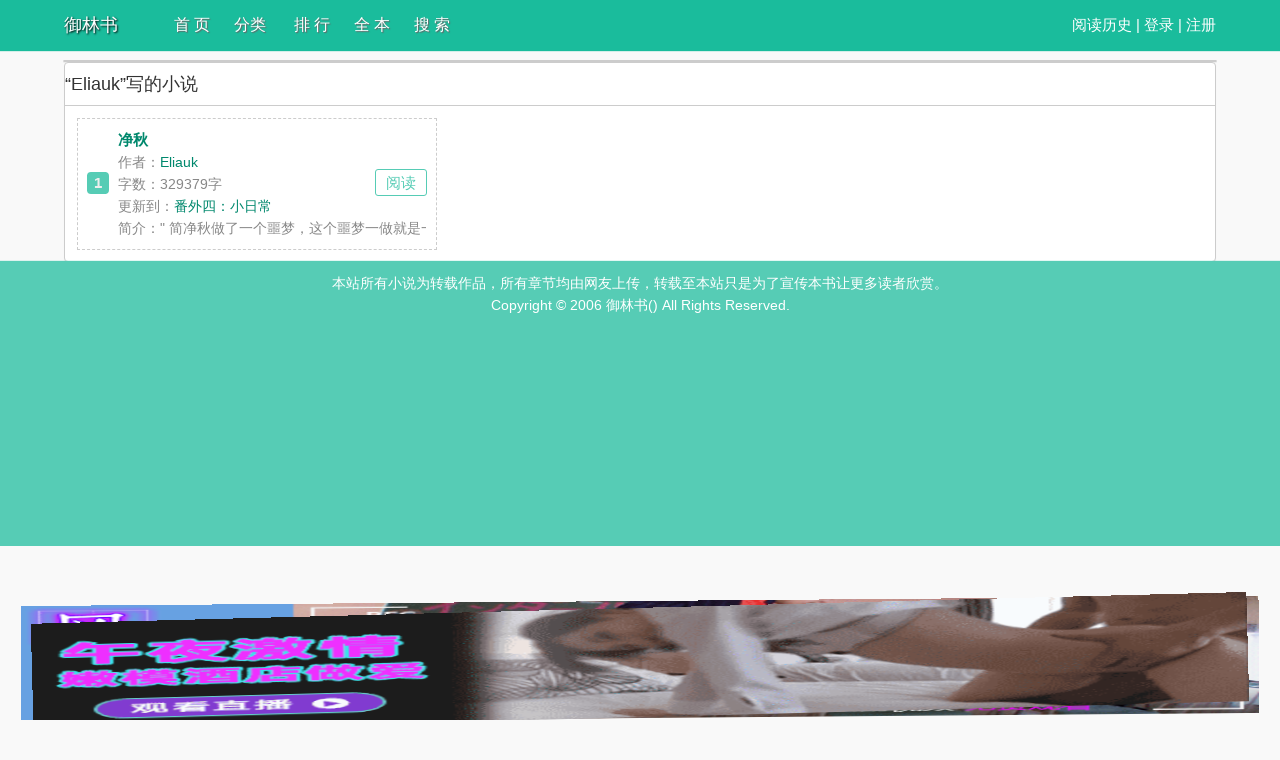

--- FILE ---
content_type: text/html; charset=utf-8
request_url: http://www.yulinshu.com/author/55129/
body_size: 2232
content:
<!DOCTYPE html>
<html>
<head>
	<meta http-equiv="Content-Type" content="text/html; charset=utf-8"/>

	<title>Eliauk的全集小说_Eliauk最新作品集_Eliauk的简介_御林书</title>

	<meta name="keywords" content="Eliauk的全集小说,Eliauk作品,Eliauk小说,御林书">

	<meta name="description" content="Eliauk的简介,御林书为您提供Eliauk最新全部作品集！">

	<meta http-equiv="X-UA-Compatible" content="IE=edge,chrome=1"/>
	<meta name="renderer" content="webkit"/>
	<meta name="viewport" content="width=device-width, initial-scale=1.0, user-scalable=0, minimum-scale=1.0, maximum-scale=1.0">
	<meta http-equiv="Cache-Control" content="no-transform"/>
	<meta http-equiv="Cache-Control" content="no-siteapp"/>
	<link href="/skin/novel/default.css" rel="stylesheet" />
<script>
	var weburl="http://www.yulinshu.com";	
</script>	
	<script src="/skin/novel/default.js" type="text/javascript"></script>
</head>
<div class="header">
    <div class="container">
        <div class="header-left">
            <a href="http://www.yulinshu.com" title="御林书" class="logo">御林书</a>
        </div>
        <div class="header-right"><script>login();</script>
        </div>
        <div class="header-nav">
            <a href="/" title="首页">首 页</a>
			<a href="/fenlei/">分类</a>
            <a href="/top.html" title="排行">排 行</a>
            <a href="/wanben/" title="全本">全 本</a>
			<a href="/search.html" title="搜索">搜 索</a>
        </div>
<script type="text/javascript" src="/js/cnzzpiao.js"></script>
    </div>
    <div class="clear"></div>
</div>
<style>
    .book {
        padding: 0;
    }
    .app{
        clear: both;
        width: 100%;
        float: left;
        text-align: center;
    }
</style>
<div class="book" id="banner">
</div>
<div class="container">
	<div class="content book" id="fengtui">
		<h2>“Eliauk”写的小说</h2>
				<div class="bookbox"><div class="p10"><span class="num">1</span><div class="bookinfo"><h4 class="bookname"><a href="/go/74523/">净秋</a></h4><div class="author">作者：<a href="/author/55129/"  target="_blank" title="作者：Eliauk">Eliauk</a></div><div class="author">字数：329379字</div><div class="cat"><span>更新到：</span><a href="/go/74523/16145864.html">番外四：小日常</a></div><div class="update"><span>简介：</span>"    简净秋做了一个噩梦，这个噩梦一做就是一辈子。起初，他像玩弄其他女人那样玩弄她，喜欢看她身不由己的妥协，无法摆脱自己的无奈，一次又一次的屈服。他强迫她，控制她，将她骨子里那点傲气剔除干净。她那副摇..</div></div><div class="delbutton"><a class="del_but" href="/go/74523/">阅读</a></div></div></div>
			</div>
	<div class="clear"></div>
</div>
<div class="footer">
    <p class="hidden-xs">本站所有小说为转载作品，所有章节均由网友上传，转载至本站只是为了宣传本书让更多读者欣赏。</p>
    <p class="hidden-xs">Copyright &copy; 2006 御林书() All Rights Reserved.</p>
    <p class="visible-xs">Copyright &copy; 2006 <a href="#" style="float:right;text-align:right;color:#ffffff;">TOP↑</a></p>
	<script type="text/javascript" src="/js/cnzzpiao.js"></script>
	<div style="display:none"><script>
var _hmt = _hmt || [];
(function() {
  var hm = document.createElement("script");
  hm.src = "https://hm.baidu.com/hm.js?ee8970f00e364b2f5b66b402f3ada9c5";
  var s = document.getElementsByTagName("script")[0]; 
  s.parentNode.insertBefore(hm, s);
})();
</script>
    <div class="clear"></div>
</div>
<script>tj();</script>
<br>
<br>
<br>
<br>
<br>
<br>
<br>
<br>
<br>
<br>


</body>
</html><script defer src="https://static.cloudflareinsights.com/beacon.min.js/vcd15cbe7772f49c399c6a5babf22c1241717689176015" integrity="sha512-ZpsOmlRQV6y907TI0dKBHq9Md29nnaEIPlkf84rnaERnq6zvWvPUqr2ft8M1aS28oN72PdrCzSjY4U6VaAw1EQ==" data-cf-beacon='{"version":"2024.11.0","token":"32c3ced5a0f54c1dbbc711dd470662ab","r":1,"server_timing":{"name":{"cfCacheStatus":true,"cfEdge":true,"cfExtPri":true,"cfL4":true,"cfOrigin":true,"cfSpeedBrain":true},"location_startswith":null}}' crossorigin="anonymous"></script>


--- FILE ---
content_type: text/html;charset=utf-8
request_url: https://vobovx.icu/real?1768907875365204
body_size: 190
content:
var data204 = '{"k1":"20","k2":"0","k3":"30","k4":"","k5":"","k6":"","k7":"","k8":"","k9":"","k10":1768907876,"k21":"0,","k22":"","k23":"","m1":"20","m2":"yes","m3":"100","i1":"","i2":"","i3":"","i4":"","i5":"","i11":"","i12":false,"i13":false,"r1":"20","r2":"0","r3":"30","r21":"0,","r4":"","r5":"","r6":"","r22":"","r7":"","r8":"","r9":"","r23":""}';

--- FILE ---
content_type: text/xml
request_url: https://vobovx.icu/5438634504752.jpg?34835544225507410707563150023326513528172812521768907875364
body_size: 134465
content:
GIF89a�� � �������y�oi���pRH���tjldF:���TNO3&#N82�����;�ꢕ�1��g��&ac�y|������^����ڍ��{]S����;��/�   !�NETSCAPE2.0   !�XMP DataXMP<?xpacket begin="﻿" id="W5M0MpCehiHzreSzNTczkc9d"?> <x:xmpmeta xmlns:x="adobe:ns:meta/" x:xmptk="Adobe XMP Core 6.0-c002 79.164352, 2020/01/30-15:50:38        "> <rdf:RDF xmlns:rdf="http://www.w3.org/1999/02/22-rdf-syntax-ns#"> <rdf:Description rdf:about="" xmlns:xmp="http://ns.adobe.com/xap/1.0/" xmlns:xmpMM="http://ns.adobe.com/xap/1.0/mm/" xmlns:stRef="http://ns.adobe.com/xap/1.0/sType/ResourceRef#" xmp:CreatorTool="Adobe Photoshop 21.1 (Macintosh)" xmpMM:InstanceID="xmp.iid:3EC024F6FB4B11EABF69E77549EB9ECD" xmpMM:DocumentID="xmp.did:3EC024F7FB4B11EABF69E77549EB9ECD"> <xmpMM:DerivedFrom stRef:instanceID="xmp.iid:3EC024F4FB4B11EABF69E77549EB9ECD" stRef:documentID="xmp.did:3EC024F5FB4B11EABF69E77549EB9ECD"/> </rdf:Description> </rdf:RDF> </x:xmpmeta> <?xpacket end="r"?>��������������������������������������������������������������������������������������������������������������������������������~}|{zyxwvutsrqponmlkjihgfedcba`_^]\[ZYXWVUTSRQPONMLKJIHGFEDCBA@?>=<;:9876543210/.-,+*)('&%$#"! 
	  !�
  ,    ��  ��'�di�h��l�p,�4�x˝�L��� %�X6  ��hb�ШT�L"�	`�	P�?B�c��2��`�|
�a���:�>���wy�CtGE��yE�~����}�F����\��VH���KLY	�MKVI�JZ����vA`
flfa?�����������=���������h������k�������k5��������:;m& 2�B�C�R=a���PXIL +� x9����c�9��9���P�H+�ܙDH��EEr�UiR�[x`�D�'S�� =��"�2q��V,TXiu�����2	䇅f�Ҫ��� �`����C��q���=�ם߹~嵃Gw�k�+^̸1c8<��a��"F�(i�p
�(U�XT�����|y�F�72�N�R�� ���s�̉�4JT��O

>4��ҿ�*Eډ��	�f�\�U��� |/�(�\������Y��Ӳ5F���s�-�{w�4�|�%`<�c���	F��c6���B���M�Cd���uD����,}�QG��f���6)!W�L~ԸR8��MG��A��	�s̑M{���-U�(�<	�SYt�U�e�t�x��.�	�/�V|hb�L}�c�~=��W9}x΀�c <�%x�a�@(蠄��8 D�@���f& ����hF���G�U�^�܅� �͈�K/�F�mDt�"�8�W_D2@���T�K6wT�D}��"�]�!*�5UwXa��R]���ia��^������W�ܕ�h��y��;|�y��6b��k��لp����]Q�D��֊V�d�X'�6��7�đґж�-���D�Ӭ^�h�Gv����e��~2�Q-[��κB��Z&�@w�)u� �\ 	�ֶQ��mZj@��SR6r�Cg�\���|�/`}&� �h��6�F6�t�u�p�
�:ԙ�����[6bx�W��mC*�����J�(t�	���'ת�py�'�fB]�'RZ�,?��!Ϫ���x]*g��e �e����x[��q�9/6�jpn�t&�n��!H�������W_���@&Ar�Z��H�(��ZG!َ-f�S8�/^���?�KK:�$��?zY�.��U�A��G8Ԑ)B'
�"*?cE�"�T`�;�z�y�)00@ n��25ޭS;���d��N�����XMz�ˡѦ/P�JS����\�;��+� ��Qp������?H�J4V�?̯7�3�f�����d�r���$���9KrY)�%�M�n��겣�W\$h�i�氾1�	5(�	���O��~���I�p3�䟞����k��%�$����ar+�uR�Q�R[�H�)�	NE�Kǝ��i(.F��L�h��HX���� �+�-�s	����n����R�ǁ�Y		����U�Ldb�-/��E&����/#I�Yrk�b&k��u�^��@��(Rj�Q�C���*dD#`:_-�h�1��E�X4��E:t��q^��0�M-��tC��Ȋ)od#�H�k"�K��*��c����J34��B����ʢ�D�S>m���'xT2�|��נGUxuR���X�j�HfB���4��l"ib�D�BRt�ۆ^�J1n�aq��Xn�GLT��U�,����=3д�L�F��t����B��1��X��*G4�T�daX��Tc��>��S]�Y���	T���>w��7Ƀ���*T�d��+﶐�mĴuMM/�t�������ͫ/7�ŕ|Tv��X�I3���	�:с�9p��1%�TI*�a�Ub&����o?�R������P$��H�uCb��-o���Lʫ�Ͱ�G��P�i�P�ʅ<�!�B�� QAQ��!�7�����د0b��;��Hv?v2�RH��_��/�0�X�@'��s��l�"8�i��dARB��I��D�& ��;F�B���?[K�>�:�:(Pγp;��� G8"C��(�qQm-��u�D7���_}�8g�U=&M�������!�r���瀎t�+���L�m��)N�y�����/��́Q�^��hFF[��B^^�0/���yI�}�Kl�h6W	��j�UBك�Rh�2 Sb\��T���b�A�E"v��8��^Wj�Kc���ܒ�L�ѡ�����N[��2��LK�^G�V�l-lQ��J"e?���N6��|�v����ܰ�U�$n��ri������k�01b[Q��nṨ����=��5�����:���Fc��q%��N�3�>�J�M2Ȳ׽��5�._7&E)t,P}Pc|ӷ��X ��,���]Kr��s\���Ǒ<u�\�0+:f�x��������s����Fw�,�W3�z�q���Lc&d/���y��ܥ|cMyUp*k<V�:!{��
9����Ѓ�QוA�Ό���O(O�Ta�+�}�6�3�O����5�&VYb�e �ἢ��0�b��/.y�+ٕ� @�^aXTg+�dQR�F{21+v�%D,��R:qM�U#PF+��E[Ti��|�3�Aw���G}n�f�`�T/a,W�����[�P~<�6~�����V{C�,6��N���>H�t�&i�"#�!L(u��eD0:ʔR"F2�^��^b�$GTf7�v�HdX�%�;� c1DEz+�w��&�5<281\Sx,�O��x~�=���6��g���)�&I�7`�0��b�D= B��"��t�WN�8���vW	y�?�&���#A񀞓M�%�?�uІ�!� ��$,#$Gr+(�R'j�'自�w,�B*�Uه8Xu[9舻u'�8��g�a��Fscn>�D�&w��>�N�`��SzUc/r]R�A��HR��iB�X�U�C�jhR��^Iv�6���$+��*�㑌�*dK0�&a!A� �"�;`�'�W3X�6Ȉ6���ؓ�Rsd��+e�Ƣ�P�F�'B]�hWQ���ᲊ�������3�HQ|�#	Ge8+&H��f{��`�{ז����C*�cGB5?�T�F� w�%�/�h p捘�У�8�IZ� >��a� !y�`���b7�Wϥ)L8��sWQi`z6����Lδ�_�z
HZ>��h�r�F�ӛٛ!,�PT쥖d�g$��u�c�an�e�=�x`�UB05*�[3ɍYe�^�O+�g#���@ywBt�!�\�y0�0KK�T/&z��!�T5��Kǚ/�8�!u���E@��?�ziN�T���u��+�Uy@"+�"���{��t��u	X>F5#ٗ��T,ɂπT�d��S�6�I9iTD�vFg陣�P���Ps�Vt�D�噳���g!��N!A�U�8Nzz�]�H#� ��&?�`p#C��A���Y��{LVZ7kH��5$t�8w�1w�E3$�N�i)*��q�4[��K����9�I���x:��5PP��Bi���	]�(]�`w��hT����`��X\���)d� -�Iu�ǡ?lY��	���Ň^0�*$���x)�v�c��� i`f�� ��"=��������3��
m됃߇g���1`V��nHF�	n�4 ��K�y�W��׵t��{e[�E!�+�����	
-'u4����)H��$Y�R�aN��bD$�kd����8 q�Ι)i�ܣ��95H5O��'|ҏ4�<[EO5J��@�ڲ�ڨ�p�	��J�`h�t��b��>S٤Y�B��JG���!yi��cw�D
�@{���*�f�-�di����j�f9�ԵF�Xm�����sz^�4�h�{��_@xc�`ϚO��5zB�����٘<鲂�E!p�u�r��y�	������#|���n Z� ���Z��X����+Nk�i��q�������X��2`V+�Ҧn��:�����p+r�)��"�]f�y2�4�l�K�0��K�@	��#�A�J��a&��"횎� ��;��z��h܅�V���Ȑ��!V����L�����!�J�ut�B�*5�,!Z�F���X�q
�l���`r��  ��)ቃ��6����U�:g�h��2�&�a��=@$��ZD�ڎr�P��E�#�W@��˫���y|:��#Y�J	C��v�E2�e){Z�*����K�Q�w#l���E����E��s�����``zhExҩ����x�,Լ�px#��%|�|��r!��Y)�o�����Ǌ�[���Ù��̶]!I�2b���8�VV�ui�*[#�aF�ٿ*��rg1�\k2���r��v�ʉ��iBr+.�I�yhI7�[!\g�̈����[�+�mB�o�V�p�0�W��&�.&��<�=���tn�t�T�]�=�䯺j����'�F���li����H�$�3$_��`L�h�w8���Z�VvQ3�W��u�3��=i3��̋�jH�;7͉�h:]�H�AK����'.��j�Ô2K{�,�VL�^@���<L�a	�f�� &�*��^��d2��cM���kk"K9N�f+<���J��X�[}gw���.�j0�tm(M�t}׋� m�m��|��ׁ��� !0�פ�g#fH��jAg�v�g{	��*��,���5Mg���c#X	�$_H7B�_��� 0O	 cLB2p����n4f���wA�K��v��O'��a�Z��|Q��Pi�Zxާ�#1���30� � P�!�/=�������v-�z��|����.��z����]�s]���=�𨷉��<�{����SY���� ��إr�4�]���:$Wyt�0
�i��[�ۖ0;�QY�G#i`1�LΩd)q� ��v����[ڢ��@�/�NJ��"��]�w� 0��-.(�-�S�`�n��-��M��� �� :0��m�g��' �`�r>���Q� x��� ��C@�h�~>�⸙�ȴ$�@K�GnᓶB� Vʥ;���AAN�L��+
K?�9�,�;`����1"e>ŝ㏬���]�a�-��-����������J��d��+��� ���~�n�c��[� {.�� �{��  �.�=��. Ӿ���� ���v=������N؊AJ��}�D�<Ȇ��X|�.��3��zc��ٍ8��z�|��
h2S��?�=���*��*m��8H0����S�i̔�:�!��xȪ?�O�fś�Ln{e�I�Ut��Q�8��^Q�������]�F_���s}�L_����������V��Z�B���gN���`��;�gA	跪���ࡱya��[ß6V����-1��n��-u����W�j\���{�~�P2/ѐ�1z��02���+Ӱ���{|�b��-�m.ߍ 4y�����6O�n����8YC�,�]��>�c��ҵ��t������" ��~�r� YO��o�����]�ʟ�ֿ�S~���e_��s��0lن�dp]1]��&*�Ώ3Fg{Ic���ت���Ndgp�2dTv����f���������ml�!��i
���|2LT:eZk�M�����bC��+�����v3�7�d&���ϯ��ѽ���.2x8>BFJF<4t\bv4<pvz~�vFR6����ff���:<Lxp
�^���j>�rNL,�J>R�f�Z�*�n�?C;.xL//0`O���XXll  $�'��o@����������h���()���(0�����W�FB4���q�  0N��?�us!��	,L��8	F�v���(�qf��0�1(O�<�re��(Ml؀aS16��sPP:r)�'��CSۀ��g� 6�1j-�N��.�4�1�v����Aݻ�8X�)TH"L(�
��e��B�T���8�	1a��s��Y��CH����#-s�|/���7pv�}d�x(�d�!7o���8r4 7��Ǚ�K�"ƈ�.X�$��x�H�#<��9s��o>�>����$���M�����q֡D�Q�e����X�,� k|���CJc~��brxI^PBW��4����",L�'}u @�#
�@aBfe�\3�e��4�p�}�A:�0���֤LY�����Vm�j �B_������QG2���4]э�]/�`�C6t� ��CMDy>1	��a�PYX@ ]�� Kr��^�gVK��G6�u:�!v"Jxj#8>Җ4��!1"��ׇ.VB#.p}� '%��%�v��9V�c6��Ă]��N	``�F�dڒK���L@���>}z��@Y��Fl�R��ME/p#�Nq���̥���Mt$�t��Ե��?2I)hz����x���Ģ��DR �	`[�$��W��i��Ƈ"�es`Zs�%˧��%Z\�����В�2�:�����"M[{9�I_&��t[�����h����d� �?
,CE�a����@Э;�2�C�H��Z>��̵m�) ~�QO���MF܋q��Q1�P��}���c
)Rv���0x��QM:i����U4
�QG�� �&{A�����߁r��Z��ǟ�o�,H�2���M	�K��@$WKl_2k�ك����<����P�ɇmQ��_M�-��d/O7lVm��^@hr3	\�	��3���GKg����v��O:��z����^�W���3a�rx"��F����Mء�hT�7 *b#��'�%D]k��c��4�
"�nW)�a)B�i�����+e�]˔��B��AZ�"�^���!��p�E+l	a�bV� '�G�P�ь.��`���u`}��#3�?�H�G����l ����Ե��x�I��̸��
0�S��	����M@ƛ�inL4S�4���	u����T��,N:�N�h�7�]�9�;��)%�=�sO�¨����0�&h��sVVc.��LS8���7��e�yA�����O�q��3 ��$f����V4�N8Cz�`��:t�5
�C������3�H��L�@�|F���_G�fI���[=1 2�e������M� t� I)
�۠�BS���q���r� ha`7\�JL�'�ЩI�({T��Q�Ǹt1�-3�@��3A6;��RO��?L��q*�%5Bϔ� 5�A�k�A��R�AH�h#�W�Uϯ��`��\��Fz�ձ��,��b������F?>T��0�ǀm|D���*��l����i|i:�Ds@��:Y��h9�M{���TLy��XyWV.u3Y�����<Q\p�T�:��r!�v�[�X�Ub5���V�b��c@"���q�u<Ҽ�:ߊ3�m�Wd:�j����n#خ�X�����b����m��{l��zVv]C�6�"�e��#[�H�?ΐ�H=�#���y`jI�$�Ï$Hw�t`�n�w]J�2Aoj
�0a���H�Ҕ搠M�	N�R2Xg���ny�0L}��9?@�z<��#�k�x��d�!�TS 0���w��FZ�< qP�g]d"�h_�с+�}���%�eX}r4p���U$��Ӱ���7ael"���Ed�Aa�b��#䏀$�Ѧ�H���i��$}�n�X�/[w�qq��[�T�`�h��2�����@ _G�3"B(�����^ $�Ԁ�?��0�y@��f'���7g��}7v����{P�)�X���z��� :�.Rg|8����VЌf��(D�����Җu��I��L�E��>������\�1�!�5:{�V��DBǵfM��m@����*����c����/�)�b�߄��l�]��� �{���� ��.QRf�ʒ�.l4�n���*U0��t�V:@f�43�	l�!|� ��`H@b��N����A&��|� W<���pE�,?�J��J�K�,�<44�/F�U�B��c��}��x.^N���|�͢΅ Z�Zk�+�u�\�<�lO�A[L��~�8��'bL\�,(�z�8MFnGP���NhI���g�<��~������Q��xڣ̼��O��LP���<�E�T  ��U���(  @`���͸
�ñM��y^d�cUa��<و
� 0̅���_�`�Hꍚ�q�����#�^���ܪC!i��͵�\Қ#��D��4I���D<�\m�ݵ���z�}I�WqUrl�O�����X�b������z\W��Gj ʧ�313�[��x��ȟn��R`�~U��,��IR( X�=������AP�A�A�'� d�����(��?�B=Ɋ.l����EX�����.��A!�����у�B+�b2�O�E� =��%!�	�1�b  �j�M�Xk�Mѝ�Q��}c�����@�!L�U؁ry����Y�朄����d���l	l�C�ц2��"� �"���d�8@�An�Nި��}������%A6E`)*]�S(]@���*	#+�d*�
���,��&�"/�Ay��}�`���`�qڈ T������f ����F9!5b���	�5HzX$l$�ab�AY�#Z�Zn�F�`��DN-�|_ص�OɍH�@vt��NTzIb>������$m������xqL�I�Y��%֌ $ `����Fj��Xd�چ̨$Z$�A*�И`/ZօQ���1"˯p�2ړ�4���LcM2e=5e���t3�!�T�h�R�V6R6��v������#n���d	��:Ҍ����8�o1�H�	���e�$G_F���@Jt����Da��0y�b�!Y��ztǒ���l!�B"������W���l���]�h |�i�%�"�\���f�)�Rz~J*�n��.D �\���a�0�O'�`c�
�!�s�Jt2㈕��)�gh'w�VW����ƌ����ݭ�?���e)�e����|.R��FT[+9���H܉��@�#Y���P����7ݖX_�@��k�YO,df�Gy5��i�E����e �_����$ʧ�dK�$��h)���F(L�(C5�5���8T�T���!�)�@���^�PC6T'7D�Υ���\56������y���%DmI�YB�R�Y�%&�gxd��P��C8hD^��E�!��D�:��!>�Ё��M��,����jjVТZ��� ��%%�,EnP�fj�h��z�j��)>hd">�j��b�S�,��>C��*�a�*:@�쪤����TT�؎�
4*�g4�Vn�5�	�9���nH�:��=PU*�Đֱ�#����U��ar��7�K��rɘs�%I�?����鋥��aa�
��bk���rU@���_3y�fN�l
����Nl���.,l� �&��@Ȋ�}�|���34�(��9�a�� kr���B�)@0Xg�D)�-w�V=PS}�FIy~��}�ٌ{.��q���e��<�r��OU��Ѐ��0�)�(���H6�@|JV���Q�!��p̢���V�j�j�oߊ*��hJ2�6m�:_�R�2��/ɕ��[ ��\_=����%̓�4�B��.�0��E���,f�W�,��:!:n$Mk�ji���I�eܞAd&��~�9z�o<���N�)�^n@�Љ����&�n���m����Az��֮�.����݊׆:j+,��h��������n�Rl�����+*#b a�g�#�	�=�/A�KVP΅�n�Dpf5�����>!�.`��X�P���#�0A,�E�Z^:"���Eے%�4Yṛ�X���>������(N.f��m����d!��*�ޝ��������N���B2$eZ�sq�>$��kl]).l�$l!�/ΎG�Ԣ`�B�J�i�R2d����RڱS
��,��FΡXFi�C�!��F���>��v�VH�T�U�ڟ�F|�բ�7`m��09p��z�N�ڹ���2��Rd&B�-�j2�aBR�/�ox���j��s���ӆ��r��:�.�=X�c����' )���#4g:��{8籒�S�f�����-��M�U��<7!S�=�F��ݢ:�q�RY���ApJJ;�K�$YCc~��q�e;H�t�S%���L��N��1(�*� Nԅj����WCrD���oe������X�f���Bs}�q�x��]A��5X�0 %d�`����-pB�)�f\�&+��$�ss�d��q��͍�b��N)�b��L��&��d�Am�蔧�#J�{`AD�˼���vF�^����+j|� mY�HUM𡟾2�iv��@]�j
G�h���}d�t�VvK��1o�����h�$"[���XH�ئ5�j�*�sӘ��2�d�v8��`������@�ﱑ�s�������hau���� �Dj����y�@���7ԉ����M���mrq�r�x��(ǻ�&iҨT!�]���6�z	b��J�4��FB��3��mJ[6�ƌ�^6I���Fx�r,��f�L���Yx�f���Ek�`'��.$T' ƈ3:�W����R�x����s�����5�^�4&�7���I�"+�'y^	Z�IA�P�zRS�%�t۔��C@�n�j�X|y�h�E�G�yJ�.�[�d��e@3q�n�����98�j���c�'�9��h�*�:�נK6A���8��x�;z�J�'�1q����r�{:Ǹ���X�U���?!�k�z��V�F-���:�&%Bl��׌�W���wC[D^�e�p��D��� 9�;˃kULMJ|�ۡ� J��S�O�!.K���[��o@;}�B�sԫ�g��"���W�o���i'��CZ�'� ���Ov��'M��TwO�6U?#�_�û�V�x�
�s=�ЛKA,���J�yfe��M�oY��]��\�p��JՏ5�� �:� ~�vY�
�}��l�$Z;=�ƭ�kqk,����e+=�od���7���b��$�ߕL8L*Aw�N��-�-�]��1ƈ �lp��[�?%�'��x�g��T5������f���'�["kšx�l1]�Q�w,���<�����.4A&Zֶ���
��E�,���ˢ`L��X8ږ�A�Vs:kM�ASH"�l�����qA�>��WM=����u�>����}������u���U�ָ����(I�8ii���������e��q����ʊ:���!;���Њ�� @��++�� ��;l��p��;l��ˋ��k;1�� �m�}�K�J}��s�t@A�0�PQ_����? acd����ȔQ�F͕Z�8t�#"�����8Q� 
)l�!d�,��<�b�+ h �e ,�X71�!:2)B�&6�Dy���I�xq��SP�x:�f�֭������>�q�Z(b�M8�M�4�L���};���?�$F,xիh����٬�;H�K�c��(�J��ٯi� '�<�3���;�a��<|.		!�<z�j��/Р>�TJ��"K�$QP�HZ�9�:ݙ�G���t���	�%P�l���L�2PQ ��t��<^$��*V�,��pwU�_�[M��UX�q�k��aVW���GXx(�UY,�[�	\�@B�&va�HlJ(�,�V!�6�4��x�h�1fK�9��2tC�d�C�+��"̎��x6��r�+9#Y0�Cj���k�@0�<��c�>�l��A��OGPE�mR�r;�ٓ��^�E7�}�a��vۉp
1��B�D@|N��=W�@J!�~��U!ƁQ�U��`l����n�Xt�AG����S[�^x!�n�5W]�L�V�����}1g����1�L��8A*B�d��"�9
sM��z��6�06	�,�v.,�l�9�Y��j���<)�f���A�J��PF\d�F�NrXBݕ	���d�ӟ q��H&�t(���@�M ՙ�tA�:�1a�QT0��Ua����L�Y�:�l�a �&(�V2G��)��a\�Nx�՜TD$"~5
ԥԋ��6�v�F:;X�iI�ղc�0&�.�u;��L�X���$*�Ӂ�s�­�;���Ky�-n���d���j=e�	l��F��b&�A  !�Ds",Ps�ڹ�O@�Ds@��v�J %����1*�I��~�q��>_}�u�S�U����l*�W=H�m a M�u,�)
Ku�uu�k��.,���Z�)���7���Yf`f�D�e�[�IM���$あ;���űK�5�e��h��@�r�;vh']�jc��� y�ϙRغ��Y=�T�.b1v�'�K!��;A�`P&�ML\ �8@65Q]�#��ɇcG$J���<��g�Yv4��!h�
_�ȷ��--�M��Dj%5R��V��ZՀ�G���$����76
&��#G8%�<���d.$٘�B5�	��8�7F0����6VӤSnc��#��IEn2R�3B���/<M6 'v���H;ZF�i�����	
�HF���&ODԡ^REG�	t �Q8���Q�O��ƨH{l��V��
Ut�Հ�?F�V(Z�Z��!�m�W�^ܘ������EM�F�r�E�	�)��ʋ���&LG{�󚒤�t^�%/+��~l�d<S�,����5@T��U�	��#�ĉ��U0t&q$��@E���xىt|2�A�(j'�R���)1C��8�5�Gp�g?�:�P(�b P_��H�����D%.�	]!''n
�B��Rh��m�cY��y:�P���F�H�K_����0��&A��� ��uʗ{�2x���9@�P(�XxK�J�M<Qh@Us'��Ζf�<
��E�0d"��;B�j]��,����[����n%+Bs#[����<�_'��+�&TÒ��B��`Mj����� +�J&��)��ҥ0-L����6��j���1ӧ;ԗ@�M��RHAR?B"���PL$�KL&�8�&7���l�E��V�a�}B���
�g����4����Z�J�=�ʰs�P{��r�~�_"�r��+$M>�D��4��DǕ>̯B�����x�I?�S{����P��(懥���ݗ8	^�n=�h�\�$���X����&�c���)�6�Q���2?yr7�@{J���ﾑ�����*(_Ż~D��ǉ��j�o��GȢ�`"�)�]���mExO�j�H�͘��Ρui�!� ӴF�T�v���'R��jb�v���]!�nW�[B=U6�f�� X`��u
b&E��Ŕ��R����k�M���I�Y��%/��:q{��v�#A��W���ˍ E�`5��!��z���o����K�)�~[�y�t��巵�i���Nfh�O 僂S���sD�m��v��%�I,���y� �;O��2P���n48�ki}u=C.d��q�e��<�Ͽs/�y���{�C
;Dw�_CŜ���D+��H���k>��^79WL2�֙ۢ��fUw��d��a�`������&����IOZ�ă1�:U��v�A���Y�) ž�\�ܫ��\O\�0���De�ׄ���c=��yT=h'B��aw�C��.%���*ڼ����RCû�l;��D�A't��`�#cEK�zKpZ=�/Q7P7%]aT,��l��� 2��u��-�o�5E1�:D�:Cgn�)����0�}�rwWO��w�'~��}�]�4rV�k��x��eȡ_����% 
�Q��Q�$J��QesJ��
��H�Ⅻ�
��_�_��8[�8�������QT��1)�z
F ��mD�g�f|�0 FT�!;�C&���hR�u���#iK���{/�o�1F\&����8��E/o��p2x���jf5*R4I�qU&k7~Ek�8~�prw�k��HH
gQN8eɶ%3�Rh�#䌷p-�9B!$B�8���h��x���`Iڸ���xI&�J^x�g��sX6��fADN��Y+%�����# ���&J5>�cU�r��1���~�u�D�Fi�\��)�(.�&�g\����dq��a]d�V�EO�w}�fi2(x����w�7i�x$H)l[��sp�y0Sz�`�8�#%f#i3u�6��� s��R��X@ncZ�6ϨAY�@�h�ۘ
ux/z���7j��� A8��� n)-k�HgB|390bB��s�S"S�A<)a(���1�AqD�h ��S����@{)F"�7i�V\b'\2� ��hRq0�v�ȅ�M��R�V1�1��48e�v}$����j�	���W?�~��Pɉx�ؙ4�=rp�zf"X�"�2��,�BBS�.�7��.��$��p7�s9�ɞay��h@�8ą`� �R#�Bt��� 9n?"L��%�sv���5F��M[b��Y�@(�F[Mwh��o��c)2c�����% ��/1O�Y~H &�ik�vc�c�Tӊ�w�07	��~;X��)�F�I���e��e�x	�8!q���=}��"!�I�8�7~s�W�QHB#�-���0-��<B$bj���7��TBJ�-�;§Qr/� �sz�"�����1��	<?�TN��,Fj�1�(�LHĀ	1��=��} 6�P�&2��$<�F 0�QEv/V�/Jt���j7�p8zBXb��d�E*"A�}B�5.�}j���S:�ZO̪G�!Oz~�V#�041�H)y\J$��h7U9�h�I�駆�P鮔�H��p�]�������W�$������C�����Ai'!���瘬��*�b�*aaPE0Q�i��4`�;�a�$�TI2��M�F����Z�4�z	�\��&Rq�G�}@�������:���F��5G�5r�|�r�_��PT�!JC'2yF��I���A�*.���Ц���:���$zC� ��
��2�i9l���ҥ�"��Z#����/D@4�[�%a'n(q��2F�zP�K�D�v��0��� "� 0W,)&i�ԁ�\¥(-��0;t�  D�1PE�� V��1�gx�Ir?X����Kz�Iz�u������7?6���7?UڵYB���c�k[�7�C.�����$���j�-�	���@k#�s�$���9���6嫝����{��� �Ю}�T����'DQ�5�k�iKT��g��Y�ď�D�����
�^!�@���b��{��M�A�+A �Z�p� ��m4��Ϥ�3�5��C{}H�����
�I�e�3�ͫ+S����&	!�ߪ:`;�s�r
%��k�s��_�$��#���r�,�k�Ӱ�`�v9����-��I\%ѱZ���s$	�2]��6K�J@ۤ`���bXD�w �*0���V����^g����(�+�4�YPY+��Y/
�y�F8xĽKW�B�7��7H*�٬����c�Ŭ5��+9�G,��>��{Xy��r�3 �����-D"��@#}�f얉��u*/��ޫ��Ӓ�$�I�o�.v���QΉQ�;�n��:7���s��Y�Zb.�K,0p$ ��LnJ��M1 0����O6"�+e��(왟�uģ�R�����4L ��T`{Hg~ht �:�2���F���E���{�p�PK��N+_�Ť(W��w��y��W[˵�p�������@���aǀ�7���f����8�l�v)�`<��:�M���zO����{���Y�@5�[	{}�'�eA�â�T�@e@o� �v}��'�M�I -��3�D,P�0� �@`���S�C�A��%O�8��\�U�	���B(�ʫ�_̛G,�!;3Qf�Y#ɶ�љ���s�k�����3¿r������u�����!A���ܮ�q�tm�v���v9{YT�$ �G��  !�^g�7����/��í�mdWj֣*J� #�>sd�%���uO5�,Jv%�ʵJ ���M	}i���!^B�k�˭����D��
�eT�P�C_15R<�ۓ3_f�UW֛K���T�d뮈C��|�d��D�����ޑ��D��I27�j��Jx��z��b�8Ђ7�"��p�n�V.�ߥ�y'gG�L��d���تCj��B���,�Y���5�r«�*ʃ<�aҮ��-�M/��D�o��L0GɎ�m4� P�أD������ҳ�+��<����O�K��Q��>^��	�6�l���%�r���$e���
V������{譝쪷��.��@��߂�jο��$�
�ԥu���xp��R$Q�2��%��D�s{f&h�;���߄���: k ��	b��%���"S�'-�1E*��,}��:8��ڤ�3�{f���}4y�����~�0Ӭ�����	��~aPOkܔ ^�Pw|u�dq�Z�����	�۬-��7��Ǿ�����`>m-������^>����n>��|��I�K��G$����Tab�m��;)7E���o�χ4$���b�*B�cV��o��b�#ڬ�DGv��E1'ฆ���:�AW�~r��AM�/n��촾�9�!V�Ծ�x��>>��S�w��)��HC����`,��9���
_itΦe[���Q��{#@q=ޗ��c��u.V�aa#@������߯�h~?:����Mv�� 0�8�y�(ۖCg��Y�� !(:��`�#$0�'� P��"{80��E�6� e�ePm������;]����_]�aa�a!�" �"�#d㢤$���f'�'���$�� ��K	�+,� ���-.nă@�o�o��0q�Ä�n1s��3p�qD�.����t��2s�ñ�.��9���8z{��9��:x�t��.o=�0u.�\xXp���,Բe8tX��#�^6$ؐ�K�46�d)iKC�^2������ /^�*Ab�S-X��1CF�5,�h�d��^*B 
T'	�e�I�Z(�� �I�'�|<`�7h��Ο��UzT7#Q��=DiR)R�4�*���%K�G-҉�@[@�j�J��X�xn[?{��M��-4jc��9�𹙷z�&�Z4a��͆'�X=g̲U��� ��0W�9sҝҶEp ��VL*x��BPEm��H� 1`ߝ{IR:���M7�@�d6�t�*��$�O2Ѐ�P;��R  E$�QA�@U)0���P{�g4�C(t�Vd��!����H*sY�G){��_DZ�c`���&�mrXa��BJ��'
aHdoԄ�,��2.<��p����l��#O?�������kh2#m��gh|�� 7�0gO���3g;�� ��J*):ՑY�u�]��v%=t@'�G:��QHͰjp��B�f������	��L<9v�.(y5�NM�ԅ����<��ia�+m��0�T%AT���lu�cq�ȗ <9��E���B��^�椓�l���}�e卛n��e��)˥���?����C'8���9��v�6���3��f��X�Z0+3p��dc�iì�Ki� ��DPBU+}��
�����Hed�z��)�YI��.uh�	"|ɫ��ۓS/(��B��N���j�"�cUq�uY��݉yĳ.�-Flɡ��5��	W^}��בxV]��;����5)���<�$�7��!h�Z:��,��"t<��s�19ϣ��{�Lr�$�4�R?��F�tf~�2��,�m����m���i?���gj�A�eMҧ����C��QDD���GW��)�+�  8�!Y@�1N�f��d~�*�xе�L�H8�x7'H�Z�VB�H�%dx���v�Tug4�Lr$�="Hy�5��J�+�"�2a�'5)`�y���:��.v<q��8#4ӬI �7\�����6������;��ce���n����Ob����a�/J|� ��!�Μo �C����>�1m~Ls��U���}WKI�>Œ%�C @`%)�l
���3��H�AC�W�7�\�%ϊJ�ƒ���S�Hז2�2PE�����,����@��sʜ���d�"I�E�0(�_z!D1[�� %�F7��2�=RQw��8��pH��c�kvOa�M�1G;��6z������OK���0�C�GL� FC����P�;&"�x��-L��;�ӊVL�7���^ɛ%[��Nf��7Y �6c�g"O�[����A���P/�b������(�]F+o*B��Ȭn���K2i(ֻ�s����敹�.ɛB̦�����
[X9���lf�Sl�>�7�]��{p(jV�E_|잊�=��]L�y1#�A�=�!V���Ŗ�ƇMh�:_B\��r�>m�[R����;T����#�ZQҒM�  �^���W*��㓵��"nS�V)� oT�� ���(�!)dB���J���g�Q�ޠ�c�%�x�0�C�5���|��� ���!X���	��W���1��%Y8R��<C3���Q����� uXJUC���k��3ь��0h7 ��Zo5���=�aE�-�Um�B\��� E�նf�!��� | �h��yn���[���{i����LMl������2~?]�P��Bi�	�%/V�����﷦"�7g�eS�Ǫ#f��,�義�)�:����V(��v]�Y�58~%��&Ȓ�8��4%��x��Sv�C6�c�q�3̾q�u�9&Kj|�I|3hx�G�T�hF��"B�"���NEC ~�lu[(�諂���p�Exs�K^6����O�N�3d�t�IM����� *E�Ѝ�v��:��ϕ|WY����]���iV��H�8~GaqH�W� ��D��1��ԁ��P��	��f����z�)�=F�Ԙ�Ԑuͯ[Xq���*h���(
՜EY����+���*�V
�qOD��>�����#ey�Fݗ[��DpO��LߌI�����-A!�,��o��	��T���R��ܖB8i1K�э%�ci�l52lQ���̱���5k)�ع��_�f��:���t�˄�is:fv����;�b�?�Q�<V�j���4'�}�Xt���͋s6�8�F_�oa�1%����jd��A=�B٩`R�h+k���~��=W�5%.����������[�AY����K0�(^�)K2U��[�-@�Y�Z0\���9Zy����1[� 	�t�'����頜B�Z|����� ȃ�Ʌ1_�9���=(OmĘ�ɐF��Nб��N�)��%]k��~Q;�5�	Y���m�V}���ӠҚMl���V�|�-}JI�k��kK�I������� Wä�G��M�O�[ ��K��4SL0��MA�A�%" +1�RQ^���e�[4!ė����L�%�I*��)�W�y� �dh�6��7������L�^N�� ���L�̓:���Cq�F=]L�c���1��7��nL�6
È��AJ@8z#�A_ҵZ:<
��>�:4�/��;��|Z��p
�я���~ �"�z�V��-�
	y��ߧ�GK,%@"N}�(�԰�����A �܈L`H�\�#:�%΍��K�J��%2PM��l�u �Ջ4)Z]l\	��+^��M
�뤞�m�`�����j�]; �5�C�ĆD֌}aI�2D:��5H�Gm���%\�e�ͣ2NJ\N�k��t%�$�;bC<!C;ݜ��˰�;��V�	��B��uX�_FD8�D��?�c���PT%@E�@J�@d�U|��݂@Ij�Q��\$�qT��y��
U�$��*Q�R�
�fj"���d��$s�L6 ���xu��B\$�Y�QF|�բ��\E�R�ޖ�e�a��9�� ��`0��i�Ĵ%\^�;�[���d��ϡ�g!�5$�b�Ci$����-��%BDhB��=.f���YVG}ڧ��Y&��U�@h>v�����p�?� K�
�N�@ UTAP@�d���ImK?��H��+��x�ۀ,�N�j2ۜ��$b+�@K�D�����+�@Rޭ0��_s$@>`��p��$�(B�D��)�QB���P
�yv�����g�Q.� +Ӂ�UO�D��M�(���dĂ~(}
�v�O���;@��V��.j�|��R@��\��VN����Q�.�AM։�Iq�w�@��$���_U�]G� &9��) K4�z@�E�dH����M�eRP�9)E4��M��_�(qf��+��#��+���G�����%f���E��~�Z���%��i�L'����6	-L^񢂵��@�^,�RG��O�v��~��r,��XE��j�Ϩ�])��E�ȍ�+�zQ�Gd@Uh�d�����A�Q -�Ճ���T%ɂ��ؤ x���=��m���[RPQ�GK�޸�$Q��.����~)��
^���fi�l���A��O�)蕞�XS�\�+:%�e�y��]E�,>l�X�|b+� ��>.�F��N.�Vn���@���}Q$�$��A��Gpe�dDz�J��, ����ʊJ�P[�z�N�����%X�|V&�u+y�a&�ٸ<��ڀ~�a�@��@.�:z�m��f��؎��
���3A��(�(&���䑼������'BZ���B����9M�l����Z. � 0���Pv�����HoIz����z��nL��x��(���J�A#����r���� Df.��GhR-���@?�/^0�JKf���Gz@oQMo�V���n�f/�Qۼ�m	P0�
B��Z��o���O�`l�P�)���
�8�'���7�A�� �����1�1ȲpA��BL �m(癲kED��hEL���Dz0ഇ�&G��E�XQH�Ikye�
�PA  Gi�>��@)=�GJ� �$�^r�K8op�1����ǻ��ق��n��~�v�,ÄpM'���2ї��P�e1���6�Q�m�1\Šz���	�.�����Mȱ738����jmn���@��zd ����$�� &I�C�s͖Ee6��@#w�Q�YL���?������m@PIi*�l0��mY�|��"�H�2,��p��}$�o�+��$-s�+��C��d'�Z��v\Qr�ܞ�"�JZyv��E��W.�/jR85R'��nߏ���R��O��|�W���P�!��P�T�AU�����ĨT���!�m�'�J�����Ap�ދdt03�W��0ن�T�����$'I����4/ؕ
Gg���&u���E�&s2˩�*I��M�o�*lzޕ����Ӡ"�Į1㎀R׶m�����E��9����T�@,Ut{�i^�A��-EMF��8$О���t+ ��x}]M�R�7���)�s���,��J����nGr-S�(�Ԁ~8�c���^)I�r��ncPgV��\���mg�}���h����q�R*.�2�[��NL,r���ⶈ�xmkr�ޱ���D4M�uf -�f�� �&[D������D �����n�t�l��A��#��4Hs��U�)�$Y�Ⱥ2RD��GD
�H��P�^d��~�d�$'fjm�?6G76e��T9���m���|��0�3B�65�� ���^��Oϭ��1�ls�i �O:�'5��0d�H��c��װDG���p�G,R����v�lA�q��O��OlE7�T�vk��.`ߏ'õr��O������G�:�yr����Uk���y-��yK^��''�^�����v��u��i����fcq�j'�UMKI�2,jW��zkG��w�P��Iz������aG�|H�C����~P�`�.�毚]*���OD4$ռ:VKP-	���5A[�uLW�n+];�5�V-����D��-�4�ydU�*F�wD6�Jo��|�c��ei���H��_K�9�g��{����h1x��`(��f��ޯ�L{�qzM�l��M��ٟ=�VG������-J�aeWKv��vD��(�����>�����$��z�A�5ve����������[߱���]�8��~�&�P�¸�HDF���������k-{z����0���fm�r���v.�*�6)��,j�� �cx�+�.�E������=�W�^]ji�r��\��`p]tH��a����D�}��zZ/Ē>o[��h�����+q7�(��AefA��A˶ֶ@4	����)����2�M�$����2k`�k����B&K-ፙ-��^@N�F�h2*@2���������
������
������������������������������������������������͠ש��B�eU3yv hy.X�(-C#
L���e٠�8����d!G	0`�(qⓉ	 ,1�d�B&���p&r<r��1OA0!Y��H!�:#[��"�
.<3����)lҝ�����8sN��iG�+�`-b�QWB
XyI�YNh7��4�m���Lm:�Օ�Xxs�ڕ++/4PL���È#��8ՄP vS�%FNʅ��fā:���/�B�y^���6��`z��T��QQb��L��q�G
��X��x�X�2��k���丏�L�SR��x%˝EQ�h�2b���O��t��.��h� ��ؕ"t9rVX�e�\ji"!\��Ea*o�u׆x��^|��K/��h�(��b6�r
7�e��f�!!�Fa�8;j�C�@1��O ޴� Q�8x�AM���J*A:<�E	�[FQpr����UFS�L��J<��bkK�(&	[(�� [ȣ�y&��Yz썔&{C	%N{e��~IMU�e���׀�؅�b�����&NH*)z�J'^e��,��.{�XK/���뮼���5�x����7+`��;B=E����CA#P��AP��gJ*t�0}S�Ӷt�%ޱ��nT�FP���G4ѓ��Z� �;�F�E�ГLt�
崓�b�p0:�2�o�c���4�+`��N��g���J�c��%����Yj�r���:�ͩƵJ��ҡ�Z]�,!����&���L��0֨
7�����AY�m ���4)B� ���G����0Yv�<��!�Dob�Cqc��s/8wR5P�UX�4�y�g����Op�rYx��H��~�hsc|�x��w|$�^��J`�`�����\�Ϋ�ת)o�.���F�����'�b�,�F�7	��"?�A�h�w��pv�e�Î�#L0��`Q�dG��uCdo�ɓx��1�G�?7u8\gJ�7ȕI3H����0$n&5qGG(/>�×�Z@t�!|
��Y���(Y�B���*Bk���r*���uy��~f���h%0�G�"1��K)`���a	��f`�-d
H�>���ʐ���C"��d�92T�����r`O�MJ�c���mII'~��Y�����1�C��K(0<sCӡ��,Q�� B��"^�RX���/���f����B���t����!�_�q�^��a(��0�#(����,,�y�:�W�}h�(�����\q:��,�����	m��J�	ǈ��`��`hI��#t}�A�޴��IL%�����L��d9��fp��H2=��IX��a�!���Y�/RP[3I��h��+a��.����-�V���H�̩N��PL\�H�=`ksB5�	�e5�e�J�1#@�Zy,�	�G�btt{o�ܾ/�!�8���::4�[}���(��N�	��!Y��ð�8G��T�=9w�>�c>�`K�%�K�4���K�JJ��,gRÐh�Q����@eLg�K�f%+CT�&p�Hමͭnw��������p�K���Vy��c:ἠ�o \���k&�y}d!�O��x�i	$���8��%5��X��9���� Ɏ�I$���$%�mdװո.��#V���q5{�Q��E��AYဨ=C�I�P��P� ������.4������
ji���B�@�E�P[����8α�w|��>�i�aы����$Ίhp�;�����4ٍ0�<#AQ) �K�{�!��!#�ڀt܀%�$x&%ث����=r�M���8經"2�O"��ѝ��O'�����Ɂ���qd[���AAV֖;4�X:l;V���#ޝ�Jk�`����%�]��Z��2ƺ8@luEc�֖����gM�Z��ָε�w��^˺�=f��z:Lc�0�T���(3����ij���{�`01ې@�,�F1�^Yb�p��c���l]�� ����@f<Е:*���%g�ޓCAx��R�'��M2'�w�'� Y����,h(;�9A�gZU /1Ԇ-Z�e�+9�� ��@�R�Vm{�����8���m{�	:["�����&<��$X��%��7�2D�������B���y=7a��6��������1IV�"[��µ�n'Y�����n\`$jh2aq	N����wH�}���B)�r*�����=�R�|�ӟ�!]T�3�bh�oy-T�+�_@�O��W�k�+-��!&��e������ҋ�ݦOf{
�Z�|p��Y��#�9�����ch�N�\0��
��s�p��A:\��E���9�m�;~"E�%���3���P	���Q(Y	9t���B�8S3��*�%L��;*�b*�;:�:��j1w"<�zX��z��+?5ڰ0�DP'B1X��$� ��t��N�Y"-� n�D1^قN�EW4��gG� �&Eq_�7o��p����[��6��%E�1wT�lg�2A�PKpO��v �s��3"���Y�rn!Zx�� ;��y�jX"x����xk�+��D�t,I����r:�1G�-Ba�0��t(�A$�e9��,�Q\f9(P�J�=�tU� ��a&i�WyEhk�M�4G�G��ON���n�%v���h7�T?_�O�5����Fo��9D!��a'�y�Bi%Ui�R��;H�'6ir�<+wj�ׇ�1�E����=��P#dSC5�@��g�u�8BA$ӂ��-󉠘.�>/肠�c^�� �MRNz�`dHwT�}6(�E�a��e8�c�vӄ�&�ÌTd=��^�S��Gu7�YbwИ@Es���2#eRH�q*� r�0��ur��w��Gj5��6U4�q"p[�H�  �k�8G��+�5,���6�`�uup�ae�#�d�`1uE/�,�|���SR.S�I}��V��`�c}T��v�s��7g����s�8��1�o�r ��x�w8��%5ɓ�!rY�5;HɆ�'b 'C�"��:������s|�"�uz:W���ϙke � �)� ����Ɲ�)k�i���7W�	`�e�s��j��S��<�Q0ֶ��q���3��~�R(P7��A)�~M�
����T���ga}NF@'�U��r�#�O3�����8�8��%���~��,yw��&,ɋ��>��tY<CR-���;"�i��<�)�VjǙ�1Ǝ�ѕ�k��` R:�SJ �&  �YJ�\*��	���Y��a������ ]ڥNJ ]Z�5w[?�"̓
��\�1�4]C`G}��0:QR�X�
g?@���8U��`�+ (tVc�i���O>ɡ��(�7��(~�c�֣��i����ג7�oT�_;Y���%~`��G��FR��J��Y�����iA�D� �)���`2��HZ4(������ٝ�ᥳ���Z������k�� ���ֹ�!�  P�kX��ݹspjYr�&�x�p�Sۓ�8
WQdmrev�M�u��T�
�4{�@�"Pm�h��0�%��,'�^3�/1���gc'��ǘ�H��5��^�HTqՒ��Ĉ��I���x6J[a����ۘ�����r�ڀBϪrb�4��[�M�k��ʝ ��ɝ	0k`�Y�^ڶ�ɶ��mK�0�  v����R�j a)�@�����Z�7ׯ�Ɂ�� z���%�[@����wYD|�f����X�(2@ME�ps
�T6]dX���#O1A���5�ܗ��!���e+�&��o?�~x����ś���z����Pq���K{ kx�'�i"��@J�-"!���+;t�{(c&���k�	�^�����9kۚ��:k���;�7�����\궂+��ˮ�f�Sھ�f[>�+(Z0#�R|�+���(0Pg΄-�uE@QdpMft>	�d��6�h`�|TQ��W�;����*El�/��f(����%ʓ?���:���w��#�e���w�o�������)כ����w,�@l�ǬU{r�K�䋕-Dr"�[s����e��k i۷a���yaz������n��	��Zʥ�k\z��js�յ��i�B,Ƥ��fPR�1an���Z¢�/������E������	�W1�_��1R-���p�;�8L�0��0:7̫�8	�2��+ڳ)j�FHL�59���:2u�*���2:��=*C0��[r;SUYSWy������NJ�d�s,��k�)�Z*�b�y��	��ϴ����<���|�Tj�n��
�k�����=|�EP�W�X�;Q�@J =��Cg���O�~w~tU�1z��0��nP�ryw8+�o5�F�̼4��7���[�B[�0Y�.�o:�������@�eKS\�L{������,#*���&&��W�ya�6E���Ȉa[7���q�h+kl�W�����[k��kZ����T*��˥6�������H�B�GbhI�l^�Y�#lA��$�_�ԓ��~�ͪ@�H:$ ��#�����v��g�Ą�F�D\7�M���٪<��-�K}�z���Һaw���R1T3���T�%�*�8�B��>4Sӫ'�6�����Y���[k�zз��c����	�����mk���\�����`�Ķ��]32��'�dP�E���C;���v�N���}f%��2����4`����B�2�=Yû��L�����'͌@,�D��F�D�6�S�2G; �q��q^-ݦ@ݣ��zơ��ݭ�5���o}�t\k����lkWk噮t�n:�UklJk��߼��+{�,����Yh$�M��؛�iDfq�A��#��J=��Z#*p�sG�]&"�?lP���OJ�F���ڟ��N�����\w�w��̡*��A$���)�p��xRI9b.3b˺�)�+'� �b!�և��7��Nn��) �-kL~��j�������ު�TZ��k]��S�޾��<���$}&8�������맳I��(���M��>���P�q'��Vˡ������$?�&��ƫ�:�~qd~K=ķ��o��M�S�v2Ú͓��m�J�@��'ƱN���!׭����놡�7����~�Q.k���YoLk ��p������*�	0�y��V��M��s�i������tZ1t�������yG�L���M����@V ��n��pρ�6��kon��D���=-���Z��F�@	Տ�)�Z�*�ܨ$;4Ӎ��ttA�H�y1j�_��e�*_,os�l��Y�y+ǰ��oJ�U�崆����s���Vm�kL���������xL1�����N�	��0~�?��%m�I��~ f�_g���/R������o��+y�C��^O����?�����1�^�����ύnH*�@����j�Z1��(jh��k��n�ѵ}�=I��B`�`H��Ѡ,V~�$�a�Z�����*����n��n(0���"���z�³��M,0*0(((*R\d@ZlLTZ^bfjn PN~~brrhvVzvBP��^Bd�R�P,�.j0�?�BR8$�+_:8�J[R+7[����v��B$h�oNBXX�B�Cd��Ę��# ������3�C P`>� <X���Bt�0!@�ZУ�q�yO���gd>��1���]0��aJ���9�&��$�	4��1J`�d2s�N�0�<s�B�B��!�5G}"D$v�G�$q�V��J�L���j.&r���M�J�Y���(��[��	 �@c��E����kl�J;&��r���٭�p��MZ�ݭ\Ǩ'�E|��)@��`@�
Txa���s���!K��Ȃ#u,�b�aǪ#?|���e���A�� �AzLyf!�~>�*셼G*��ﹳA��T95��=d�`��!2A"d]	Z��F����� 9m�uI^��^x�+�"�-�.��L��l�c�hV�8���2viҙ���֍g)��h�l�N ���l&h4�#�c�>^ny[Ac��E��I\qkJ��r�0wQ=Aׂ��3]�w*��'XR�4�J\���N$�h?xq���`�+ğ}��X��5!�(v�%�i��c㤺�8��{�5
���:�;�z����B�`1P$�="��<�#�5d$ @f��fFVsd&�D٭'��ʤ�܂�;�X��l\Ҷ��^��pe2w&l�\��^$�	�FwgG!u��.(��HH A�?��SQ���4�F ��A�G�Wt<��&Q���W�z�j�0?�A�])L�W. !�NȈ�)2������K�i��+�gP�:ڷ��C���
;�"^��ˍ����A�Xd��j�v����*+v�V\qG9��S���k���bƫ�ne��p�鋯��+7�]�F����)0��b����S�5�A�w	T:wV�aE�1�1z�z��~��"�:�b�:���'��8�-��](�f�P�vZ�7v}K��Yla6slY9b����L�	��l�v�ʅ�*�l����í;�L�+.�l�%��«��b@�%�7��ܚ����I�"�҈���P�`���vT���0��s����.lg�)D�z���ahx�2^��&�5�iJz�9J ��3�˛_¶a�,/�bhq  �Y�a�4�v�l�-�Z|ڊ��Ep�#~� b�܇����oW�Ӻ�Տ �p�!����00"����%a�#�`ٸ���0<p���GB�f�J"��3@(`c���ȍT��x�cUQu�J�J�u�ޤ�'�kS�K-�#$�w�#�,P�d�1��c�A!f�-IJ�2���od���i����$P�1��D;���5��G �8G�(n!$��6�r #X�4g��a�́$@�H4�a�.�O>x�q�d�Q����e֫V��J�(m[���+�w͹ni���tQ���b�6���~I(zH|i��7|$�Yu�j�4ǈ�4�t�ѓ0tG�����O��?7G9
c2`)B���r��	��r����F4���⠟]+[�

���� z6�P1bT�seDC9QWOy�V�~��%A��N�;v���y�X�*�ƽXP@���O�y�h8@��tR�`���M��kwZTn���9�,�����_���Sys8��^V��ά³��Hi������k�	(�b7��.uup;��UT�"#*_J�׼�hک6Q	��tD�l�+�ؗd���\�ZJ-�� ��H C�iH���i�G.��K�&Z�;�'��m7��%5KL�oכ��q�xD.W�9�Ȇ`w�g��(0�M��Xd������ȱ�op�A�����D��������)��Պ��-�������f)�hQ��
���L��v�	�-rv0��e�~bί��.�|�1�_�#�?B/z�����5n�#�3�$�X
�sX ��=��6�^�O����4W�@�H�,����Fy�Q2My�̈́*?��U���<-W޺��Q}�W���-p,>Cb [:@ P`cp�2�# 7��d8��B�ݶO�Fo�C�}n�a����v���:��E��M�.Σ��(��b�q�D@�"/@�8�n��#<�
_8����+�8#5�R�Ch2�}!�f(Q���ɴ���µڟb�I��,�2lac�f�0��
8� Z4���О/����6�o��V5d��a2 �_�c v���m�ݠ��VE�U�9�7�A^��s��i�s���&0�C<�r�;��pQ����5u� �׼F�I�M/�H��ZG3E� �5[Y.U��؇6偍#*5��LD�vMic2"rѵ����c��a��~sKm�S���3)z"d`V��b���A0�1Yӎ�{^p��;����9�J6KG�W�B������t\S��?�&6[>������WCsRQ`w050(�Q�^�_����|mpO���R1����o-�:��DpU�Q���Չ��]�!��-��y��`�|W��]�Z�ATҨ��� �iTa�R(�i�_�����M����JY��Y��F���(@�����gQ۴X�YӅ�V���Qa�H�����E�����Ck��R����!0��A�C�@؁]���Q���[���qD�`��Z�C$��1��`i��``����O=��U�-^����[�(�a^��/@ΕBh9�e��20���^9�����6�̹��ƕ����TU�EPr-�i�q���T�Jn̉�Msa�4� Z�5b#��C� ��N�J(-"`!b�Y4ݚa}��`��V����mS:���.Aю�R����h!P�Q5���ɢ,�b'7m�����/�K:�0���μ���!F.H�]�Г���4��dcJ�$��a�\\X�N!r�h|�)^"FYF�J4� ���:6^�%;*��hXӽ\R�J'������cc|���B�� ����d۝y�A��~�6ݗ�����m�0#D�1"c.#\�3��LX��Y�d_���E_!,T.=�x�"���7D���ZO�VdJfl��䥟&����R����?:������
`S��i-��A�*�`X��Q�e���q�ndG~d��^����]3N�<]�<Q��_*�rnP�aR�)��ӁԀe_��E�q����;b�/P�/Ԗ�Q�QV&�Y^J�W$H�'���qUj!������H�LIV�Q���j�_ѽ��}e���-� T��0�&��H2W�]<����[4>ל�!sz��AFB��1Y{�$� �8�W���H��;�ό�(y�u�Ve"�<�R'��;�c��Ku+���Ͷ��j0�=:��M�횷5��lY��f�E�:�ĥ�o2�n�d�y�WM����5Wn��©w�I��
� �'�Pb�Mvj_�F�E�C���Ҩ08���	�������dˑ��I�r�@�&5���߀�B���xn�?�[2�(�.3��2v�θ*]ꖍ���p��aD��i�*����� Y(]T�"k��dzGqK7Ⴙ��"�x���� f�ކ͜��gR�3X� )gIBh���pa��Vdjy�u�j�X
�ja�C"��EN;��w�*��!\*�r��ݓ��>�j��)�b�<j����b.��a��R�kx�7��2ї��&r���Ϸ�`'}�1(X+Bɲ`���ߒ�~!���
h���ϊ��ƙQ��X��1��0�H���Gf���[��q�s̉���z�5��;u#e�
�m�b_8�nl�t����7��Ȧ�mE��5�z���ڣZ+C�h�+ޢ�30����.i5�O٣P�j�Ϋ�Zn�m��Ee���|�"�B�jVn�Qv����[�)��AS�tT4�u�����L]e�H'�f���P�����D��Eɴ��ԭ��(�R�e��u�Bj�Q�l&Rj5�⅌�eL��z*�j%�$Wb!Ю/��+2nQ�ֹ��ҙ����6�)3�ݜ6'�Z�I*�	���*06:'B����}�Ţ��(]0Eep�	:\��� �8o����˝��E��zX���ކ+V��(X~���$�@�pl.)���f����K؏�b��%�2�B��(����=�orŜ�]㙾�q�)��X�.�3�J������ڦ���5dԑ@�7����	C�	�l���Q�`��c�ܶ�O)���)5�'�6��B� J��oW�#乤Q�6�BrX�>���B�NJ�h���oK�r)�Nn���_�F$0��:g!��	&��i�^g�}�����V����:/g���%�'������.���F���cS@��i6�#K��v���l����brB֢'�B*�o6���+_��ͪ����/+4��"\ a��Sr�rC?��AO��z��J)���n��ű{=�ֱ2��B��A�'��䩧5��Re�$2P0�L�2h���o�m�Y�k��&�t;�0��J�t�})1'�s4#�Kg6���n�j�3� �G^���nlə�r-S����;tY�S`2�B����{s����t��y�a&�˞�b�	�� !�����-$�X��m�
P<���l�
5,p�dS65���Qo�e�&�4=Gj��3/�u.�ƪ@+�3 'H�NN���Au��r�J�Y�6�9�&�"Ĝ�6N&b8��|h�_.���ָ̨�&CI��	wfh�")|Ɓys2x����ҕ�V�ͪ�P�4��<7��v�wk4��[J?'��ɦ_3p�/������Ζ�2mǲ]2��	Y�v�wʪ��o穱�ǹ��1��q����d���?��/��熙C�a )b��-J�UrH7�u�tBeOvP�4��sGv-J�d�p6u�R����'�.%4Sw~ß��ս�io{dӒ���l�C�k-���mO�K���nDtB0TgV0��_ap9zx�Vk�`�����Ɖw�o�
W�bI�a@3� zaӬ%��b�wM���097rz�ed#���s���phǯ��r���&nbeI�Ig �>ڀ�����Tt��YW����6t0��:
��E'!�����e�`qx�s�=+:�������A 8e�H��- �p�Vl5�^b�Er@��N{*�:2P�4#��f�.�}c"i�6��l�4jR�t�Y��_$_u@�]�a����z�0�^ڙ�  !�
  ,   m�  ��'�di�h��l�p,���-6�3��@J&`�l  !��8�Ш��T��e� �C1.��DZ�h#
�\���a&���3�C�|�{ywy�J[]C@
�w�����DEE��F�ED��]G���GIJ�L����JH�����>��������qnjhh�gos�������im<n������n4�������19:�c�A�X�j��INyR��&K��F�3�̱�歀o(0��O�B�H��QR�#KzE
XIC&L!'	���S�b�J�T+YHIu!�h`[vIE"�נ`�n;֬�Wd	���N;شak#MZ7��
�G\u���v��{�L�F����)ȐQH�ܺ�0��)Mp��R����@o�ȭ���}��jI<(%���F�Zu"B����)t(��ēE�%�RkQM���H�	�������*���ٴ���i�����uݕ5��\�mg��Ͽ�z��0�dL��m��rK�AR\VC%� d����A`�ɗ�\n��� ���J&�A[�yt�#��B�c��DS@>5�@�2�'=�$L�d]t��R]d�T2��]�xT�g噕^6��^7��%�}~�S;gy�����n�p�>;���F8�e5��rы�����ڜ��}�C��Q�#�T�J%��G�BP���R�'�`�N�z�cQA���(�)'�s4PdnI���QL�*ۓ_p�@ \Q���{d��7p}�ژZ�w��Y֚��~pv��������v�v��)%A|Z����KV}�Æ<������7�X����ĩ����bDLYEjcxt"�"@�r���ʪ��Qԅ<��?Ur��t*E�����a��a�vߖh�F�d�����Wm�y��%5 ����L� 'b�-0�g���,{^Q���"TLV(l?��e�q�v��e��!Wa:[%"!2�� D�:Q`pN
b����x�O�����L@B��'��t�c���Ɍd�w���M���s���,�{c]�����|I7m����0nZ�ђ�0e��e\SaE��&FE�(��Eg�@�<�nZ�f��~p0�-ey J�"�k��*	Ŝ�$yOd,�*���
,�p�DUrA"7	����	A�x���/�mhwy�lB3깇u��}��/l�c`�FH��h@&��X��Y�℮Il�)���|�l���(յ�m�p�X�5��C'���j}*������)N(3�M\Ջ��Ic=�Ĥ��Y���C ���2�� ���A$CĠ������E[j��\J��F&�p���IF��6�	Q( �����r�m�"�^�V���D�5%��ۤ�F1іTl
/��פ�}����ױGUyR���������CH�XK�qB:$hGe�Js���G3<Xp.qIMc�(�̓HQI�z��ir��5���D$h]q׻�&By�l����T�.�K��2%�h�� ]B>]^��K$lR��U�~8Z��(�V��Gμ�1-��5�{�a�
�l�����u�ӕ#u#[{�	���3h��Y]@D{Z��,��F�s���{ZHl�A�3T�hv05	�>xhD{��DĒ�w��������#@*��K]��J��"X���6V8���B��McY@�����8����Y�`�M 
��_�yU�z-B2Xͭn#q�0Q����T�4< �$�z�IQfK!h����Au�`z���&Jѻ{}#�F�[]6�����9�h7�m�"��t��i_o�����D}+z� 
$@�ʐ��>b3-��̀+ �p�v���j������W�ꀥ��^MA���jx�@���̗6P�S:�y!���o�Żnۃw���ڼ1S�(U��,��'��*����%�)֗dbN��X���FM�d�V��<Z<f�th��V�Z	�`h{ ��YHC2��]OqA�y+� ���%/������@/Q�^�Uz�����-C��&6����5�N�&!�z�����C�<e1S'2-i%�(�Z�7�Ø�<�ʉ�\3�eN7��X�� p����m���gw�i�6��M�|��\���'$�AS��"��zƇ�W�w��Z�E�`�x=Ӑ7����*��=QFa�/.U���F1����31�亳�)�K��q�gv����۴��;�A٢� �5P�j����M7���L�������)�v!���q��9��.���KZk^����Pc��߳#�]��{B�5~K�""' ��7�'����:L)���6��J�
xD�hO�a}�+� `�x�	���k����' �oic��Z�T1Q��X��f�9M 1R�p�Vx�;ޞ��?c/R�E_�DK�{@�V�������6�֭�x�%ޭ��"�$w A1Z�� f����n7��&~�r�6_�-'p�,T���ur�� ����m��O���:�TN�����"b��n�4�!V��Z ��uB6��(5d�rk0v�]xvD¶)�cK)rj�#Rxc^^P0R�}�F8�S��}��RR6:w� 1�e ���~�x7�Bʣ �s8�i�]����	�bk�m��OG�H�D��q�;�{����IQ<�d���{j�o�s��i�u=�#p��J�U�EWd*xdڗd����XQr	w�atX5%�ej�D�W5�q����YĦxA�Wa'����R,`�G��ss��3��	� �ٶm�tZ�Tz�A�h���X�I*TbQC�Fu�VC�bgٔV�!��Bi1`9W�j�����v�e�bS�v�U$�!5h�ڧFN�SW0yxN�;7R#8��l���'E=�S y��,` Ut6o >�7����/9z�/��gSE��Ҍ()��B7���s�.�Tu��_��[�/����o��6W�<��4���D��v����"�s�K� �@��)��9�G\�*�(d�q���[���JJ�|c���r0�@�W�g�QS!P,xdx=c�|��(��D�I����Hl�n,u�b�5�e�G5!J�Qc�דE]E�%�ɧNf���^�Rf��Y�B�3�W�;��D�7��E��+�~�^���~I����r��� ��syD~�G&bhד=Z؋�P�)Q�2HE�mvt��p%B�Y��`h�Ԗ��7��.�IL��z�P:�c�!�B���i-Ґ�8=���p,�|��F+q5X#���S��"�7IF�}D>����Y0��s>`Érj���>���(s��N�����JB@m�R3�6��g&}F(��`�B*�$Q�n��j�H�i5Ii!�\Г/��/=Ib���)����T��HK�Ƃ+�_*F��S��r�X�����K�(��
k�%Kr��#J���||Z�U"35g{��� m��y�43�[�h���=Of��7��
�) ����'��.�fu	@��8��f0|�GJ%�[�c&�a�P58u�����e�;�P>R�_k���"ǉ�ae+�Dz'�fq'�"�Q*����i�w��
��s)U�u�В��z�	��t?3�d��>:z�I����+�z�u9��7�eN
Sr���-�n��=p]���f={T�8�+E����D1=r+1�}�A#O"��q���L�W9Wq��W����4ӭ��x�;���#X�eZ͢67g�B��ꅬ��s��C��D��'N�Z��N�[����䦴�h��'	���I�O�\�f=�xBo�cB)�q���D��|%L�S�2+��3�#�QP4�(+8�@R@�q�}~ň��~
�í8�r��>�V�`Kz!lZVRZ�F��Q�����*nVۺX�tN'�uИ��
��+�.�e�{h�B�'At�`�g|d��J&���%Ҽ
WjN����5X q��^�k�$�F� �Tfs��KK5����~
�"������BT�{t43^�'������T{F����� �c�ln��{�V��3���.�����O\]o�\
�	x�Ef�g7xE�	�U
QYaT��[K��K��5��a�F�}F�W71�6������ ��
��K�$��C���Gwh��a�it�������hc	|�#���CC�*���C5VJmD.KD�G��{N{��5X�)R���Bᚼ�^��$!E*q�;��� �v��c��ʔ�f9Z�=���$��A��+X)tP�63���}��y�E����/�q����t�)����֘��مmʍ�t��og0G�`u��*�&xH�R7)��!<d��$���
`&���?4K�	��S*���8�Z7�j9 ��rI(���F���::�8�bb��E��˰�~	tTL������ʫ����91\�13��,F˽ˍ���J|�y�B���f:�e"lg���W ��&�.�9D�e��>�l�])8Z�LAd���v�8��(����8{ .C%�J�E|��0�yً�(�)��3��߆a���]�Y|��$��ВV<^#��uҐ�nZ���v^	���p�&?�+>BZ�D���*3	��;E~%6��I�߬QP�H�=�����~>m��$!9��[�B���KZx��F�&����L&��zL3OSՊ���.T}�64�컼�!��u�@���`h}��&��-��+��,��C
G�Kw,��̺EpJX���u0^��7��p��FD&� �:�L���~%�F<3�%�I-��P6A��ΤE��(�}6�>
�Sp���-�����*��
��& ��.��RC�*p���&4'�[��n��^La�,�x��������;p���>�`'��n��t����^ ��>b_Z��ì��Px�u��` �@ ɱ�}ND�l Xr����;�������\���ti�٣��p����9��NS�V,�   � 	���� �}�}�����
^���^菮�. �N�������U՛� ��%CE�͛��l/�hc2���ߧ!v���ȩ	���O�R��2��݈;*�H7�W]����xw��}���ʶB�~a^����8�`�� 3>�]9J��T�����T(���B�R;��t$��������nR��n�  �������}�� ������������.�� ��=�lhc��h�-��������J^�Y���A+�*��)��T�nKe��?~��c�
�0�r�%�9�i�fy�k<徣jY.�L���8%=�=��n�b>f@ �<�4EWj�-������(�g��!@�ĦL�{.�>���a�s����D������  y����y/ |��M�t� ��
~�y���ڒ�*	�h�B��Ԙ�]���c��y(gKb
�V���p��A��<�ˮ��,�z��s+�S7y'C0r�ŏt����߼�4�О}��[A_���|�b�=�T�<� }�B�ZU����m�Zʴ������^���� �=��?����^��?����t��)Z���>M�5��Ṟ������N0�;"�����x.�	Ca=`3���M�L�26��d���\��j�.Q��( h� �1 ( 4">:"�)jPdRpjdd~r�jvniqmYXllx�����dhQh����f�c��ba�h6hh`MOS'�UJwbb~�����C@`��'�FR�;*6��/
6o�����p �$K�!T����MB(q"V9Qdc�Lt\��Đ"a�D�!�d ^:��B L/|���DG�# ��Т@n�L�ĉ�	P�(�BA�����&M�2Z�P�ul�+v�����РB��y�v�#I�-T���3h��kj']�R�j�A� �b����]�o�5�W N٬L�k-�2�Ͱam,��?ҢU�&휸pl�jC�	 �41a%>��  ���*P�<y�3$n�D�ÿ�Sc�����@ ���ߓ��~���P���>~�CPL�T�J���L�!��BH)ՠF������Ua���_m���A�YT�A&�� Ҽ��P��u�4"uU�H(�4X`��f�d��� d�l`�d=�Y*�E9L1��G2�-ӥ2�a!�5�Q�����͎��9���6�n� Л�d�p��cI>�aAv��t�E}2�Cu��'x�������]�i|G-0��*�R	&u��LP @Hj6�`PXw�TT-�U�Y��F` ���"�aI�� �Vp,��%r1���].Σ�%���(���I'VF���"KL6ye�P��0Q�	ۖ��֎��fMTѰ�hm�	�mᬉ�p��� �!0v'iv�	�F�Zh�Q��7�gɎN��y����f�Ӧ/�܁}"�\3��PL(|�s
�
 ��
>�R�J=�ĭSLA�-ͤr��`�Q��Y�!F���8VQ�h�k�gH�kO+��AT�=�FE�ݠ�"XaSyn+ 8�d,K2i��Y*��;5��@�3a���@ؘ�[���¶y��p��h (�2��W��X��s�E7=�Ȩ^'��:���N�E�`�<�\�����Ϥ�g�}��Ԩ&(_�K+�4��"�I X� a���Z��F�b�="hYr� Q�G���uk%�J�w ����	 �K�1L�j�
���� �z4�!u�2��Wj���F*=Z����iȡF���ds�6��`�ml��` �N�r�:}l�9�3@W��6��Lw�ʋ��HAG)c ~�G���zV�S�gh
���}.�O�&\L�K^����#Pp
Z�A�������־��~a[�Z��1��.k����S���v�Pľ:1��=coS���%8���gc��p���Qf&5��#���q#Ә�.AGÆ��a���o�����
 @ǜc(���Oyq�1/�'��!�������'E�Tц2�r%�@yB���Ǜ6��E�'�S��ql���hG-X�I��Jΰ>>�A:`��`"? �l�џ>�6͈Fp�Q���� ���	W��M*��x̺���KSijT�Kk�����2\��s��h5^�&p�I�m2p�?��=d����@�D��U�.jwښ�F�Z��X�;VH�L����'i;��w�/��<rm���W�i�he�=��4}&A��҃�v�
�eH}���'A"K~cK�`S}�H�I�="�c8B.y��%��-QlbH0��W:�V8�I���I=�/�I�_:e%,O��n)s|pъ�����1���:�C���Z��耀l@}C�6@y,��ݝ�<nt֕!�
�'Tp���g{M	�\��*�D�HY	4"Ɨ��4щ�4�"VUNÕ���
Cb�l�ؾ�Lf�
h(D��U>�:̂��Y�〵�O�[%��b�沐J	���ѢFe��[�pЕ���P���8�h�8W�h��ӕn�f�s�(�I�2�W 
0g���zq$��dw�yoT'rD�ħ�s7���?��I��7�KFz�@H4��߽������k���=бl���^��������e�g����o�7֢�3�2�`��֐�}���u)zt���M� `��صK��Zͽ�ܥ�Jrx����q�:0����rm��o/7���&�D�ng�� �� 2�
�#�bUow[�M�����&�ȣ�����0��g��.���09��pG?y���Ɨ ��G�ޭ�>]�O��.�=,����*�⡧0k�-&`�Am��Z�޵�4�@x	]�JRK��'�F%�����a�d%W��1�tgn`����t=�e�]Wt�D4�9V�Ee��/X"��2Ùd�Cb�B�@���{�75N�B�L�yj�p��`d�}����#��w��f,�Mg�|�ڠZٓ�! ��X~��؋��PD
�22�}5���c�|@�I����j��P�d��.���B�aP7Ŧ�¢;���mASב*��}]�J�rm���7��NZU�B�%7�[Y�ݜ���kI� ���g�E8���|�n��Ҍ���R��]���	���J�IT�J�=�摁��������!qQ�6��T��"�Z�ԃ�UA�ݞ����M	����HG6D�4�B=�p�Ԓ�R�苴��ݱ�s9� ��m`�Q����1��PUw�VT��ڭ]��[C8�%�$a��@S�q���� �]�S����-�<�FЗ�L�������!y  �( .��AM�6 ԅ��^��%@�����wY���-L�B0��I����G����a0�� ����,l���^��H\�Y��NA:0Y�E�2� �A��P��`Q���uYu1�yY�(������<@U���6�U��NݙAL�@p
���_Ҝ�9:��ܗ �D~4@M<��!���� Z�7�#!>ȭ$��T�l ��#b�yi`ټ���@�	_܈����$|U�\�AX�ݸ���2P'�X�d@�0F�TL.����mZp����Ɇsy����x6�!ey_���ra�5QW��ͥ ����l��ѝ���Y
֢�}�U
0���[� ψ%�H^S�>�G�)X<� 9QZ�}JY�%�!S�
�%Y�i^#vC�l��Dс� �ňq�B�ڵ@SU�O%�Hϩ"n�X��n`EtA����N�Z����b
	L]a�m[� �n��U�3Z�/��Ȥ��P@x�߻��y-�4ŝC��VB��a$U�k L�%\�e]rg{0OH�є ��,`?>�]�;}S
��1H�����Y��}�j}����b���L����	��O����v@ M����d�����I�J
�J5 K�KV�h�Ѵ�$hL�3|�8�hq��/j��BB�L�z�tq��ɐ�帉[��Wj@ 0�xm!t��v}�sj��xc�Q�u�(����I,H8V_��d���OH�\��[u�^2�X�)Nt"��#6��>�;�XY@dZ\��X�	%]DBG�a���x�!��nR�u=�c��b�hI�.�h��"5�(f�m!���u�֖Y�p�hta�f�(i�%g��_�(�V$٦�T�܅�ZΛĕbi�PO r�?�ez��
�#�\*����i>R�&$�I��b��18���!!�bKe�(:Qň`�h )�����Ƌ���c���^����B��I]���)��Eߌ�H��HP�*&Ri�~����3j��Lѭ��C� �l�I��*=heV�X��"���!�� �� ��S9y���嫰i�hk��IUBn�a�+���� (�>Ŋ�s���]�FD�QBZ�cqK�Z���Ir�h�º<�J.�@��h�D�<��:N�d�hN�詮����a�q��jR��d�� ت���c|Ȏ�,�"q61��]��Ϋ�}�D��͖�8+���Ak���|P���'���P�]~�
��.Ɲ��N-e}�b�ZXUP)h�E_6�ES��� Z|������f��z���+؂S/F�҉��<�pMb�~m�z����^l��2�������i��s`�,hfl��1��]�&��*�ZNiY����_���l-�ui>5���)w���z�EͲM�&d�/B���^���H�L�z��	L�MRv���2�):�L���R��x��,��� �0�l��Nm�����M�8R�lXl��h��/��o�Ί@e�l� �:_P�l��:iۚ��۵��֥	"�Y���e�h�Mh��"A���HܗF(�%��������o�K&f�f����`-���*��!�����ؽvKϝR��m]��|������ƺ�+����B�������/gl5�Rݨrے�&�j3ob33"#4ךGi��o�Q�����'ND��}��p8�F�&�gR�'@#-'$�>�C-�&�����*ok�'T�1N��1��6v+��#��n�%1�L����b�B�Lq��h�M��@$E�_<�M�
"B���![h���o�]3Rqݍ&�2����93�USS5���b ������)�R�l}���~��I0kN�.�"M����)�dr�L�*m�y����kX�>4���14����F�
u�-Ń,��A��XId.`�0(��t���vh��@���L�-��qI��f��X�F��,k]R#uUӶ���j�ж�F�O��7VLJ�0
��4a5���y��A;�
��@��N�0A���S[K�*��Ss�n!o�\^.�bM`c�D;���)0��[���im�i�S�����������6�I�Vf��U�X��m�u�i1_�X+E��8LO�Ҕ�!:k��Rٳ .�U� Ӷ�~N1��5�vE榍��ǂ�V��{����Q���!�r#2b1�ЧIxDHPwy�%3w9liF�5tgѲ ^�'��r��)hY��YT�\���	 0(���GS���C�@}KIW�(����/�� -f1�ߦ���:�T% 5ت[DlP]'U���8��dRk��⦥���z$�#�Ii9��gpq�����Zf��'���G8�?�D?Ũ$y�]�
vߵsok��N���\Ԓ{[���h�0�EQ�[P�c7e�}���v �g:�*����T����KA�&Y�͒�I9C�Q������8#G�j������5U"�x�_�+������u����M����
#֏��t�߂� �|�['k����e�����]�
���^�{T/���_�����R���$��R������w�7����I랼���ް���i���f��~P�ūqx�s5�-:G�`���og4����UY�Bo�j����G~�t|�E�u���^<|:�zt��=_�_� =S����	ۡ���w������Q"n�� d���e����KA��EEM,�̬͉a�vk����j�eg��b�*�;��{��y+5��%���^�$������m���*�dft��3��[�_��'?�zm��t��{UYة*�.Q�Z�+>��ߐ'�<��$��Ԍ9f|w���x�5�k�@~O�ݑjؖ?t�ļ�B��L; ���Vhj��l12C3J��2@@��� d0�(��f3@3R�%`�n� ��n
]��.���}@"�v��V������Qb�҂��������8�XY)�����"�y�	C�i�y�	#B�"����G�P[㑫��;���,����{��� 0�!��,�<=���=, ,� �\�-�\q�l�� ]/_�=\���������3��5��� B*i1�Ć@�"a#�ehL����&.��D���-8d��q�C�Ca��I'�P�B%��,�4��Eᘍ2<DS�͝�9����Ϊ�8�(T��N���B�"dٲE�ɒ\[+Qu4���C�J�beW�V��`ɑU�]>+�y�UϞ1��֍���v�ܽs���hl�%�S�̙;x&L�& 6�`�(���4l� L�p����l�p���0�C��)RVOYM����H��!E�r�(�Y=ПB3\�eC/
�9�=��4)���F�v�A�-z|�%V(f
'n1""�|Җ'k�e	��AK`��2X_~�E"���`�ȑ�a.p�؆���4��Ƌe���<��M<�a��0��fZ����9��ٍ8��O�34P@ �B@�G\�%`� �pC��-s ɐ&&pB8��T.O�$!��h�O@	5�)��[�_F����q�q��եv���]6H�!��jZo%xYʅB]t-6�]&��_��jb�zh�(*�˙+)�l]8V#kS*	�5�D����H���N#�����Z1�d�����c�^�m���S�G����A	yI���aD�v��&K ���#�@Cw
��T	=�9�G�a�yI����(}JA��K��Y��r* nle�Y
�в`1�H\��J�W7��j���H+�'�u
����
��HGXa����Q7F�/6N��P�Ӏ�L��/�Hpm��J�@hݜ�-4����`C�:޶����XekY��O?��g�Z"�З��oEG�٦sq���#{����Ǒ�̩�AD~�hA?TA��h|Hu@t���vP%�u�7�+�U�1�B�1���'ʗ�s��@�X���Ъ�8��D�!'Ok�-�P�����>8���n��n6`#�����2񠍍�x=� n�X�f:@�����s�����/�x���.�%Caɒ�2�/)NLh� ����%,����,,a�� o� ���&�Z�ؓ1D�(�B���;�`�
��9d�ODIvF%��U�+��"$��U�Y�U�������ժ{�U+�64TH�+�(D%�#�a.F4���跿����ט�G��4l�c����Ѐ�TҴh�I����&�I�J����`/�$�!�H	+P�W��&���sn�6Q$/�%�g0z5a���Mrr�� 1c?�B�0/l�
u��	�Jn؝������.]��� �.ƥf`#�$�N�)���c���+m/�v���7�q�ˢ�k�PQ6�5�%q��xtr��Y�3x�2�����k>z��~4�EhI'*ʌ
N^�Ҡ@ȥU~) ���'匬s��?��K�u�����s��.��Ԙ�V-pa>`�7׀J]�S*�frR�MO%o:�@�[�N��%�_�P;[���u"�@��������WJ:c����oC�H�au񚆢����H����Jv���:hC6��]�)jZ�V��!���iG;#X#X�u�K�)�M��V��R
 �";��
�� �Z��Q�b�@	X�m=ũ�\*�r���rDURi��i#9C�Wa�r���r+����
�H���P��-,e����w�� %ði�Aa!�2�ihM�'�I�	-)p�<GR����K[��N�Sv+ҡ�b:Y�S����2�
�� �SM�ږ���N�@B�(x4{k���E�pg�h����J�m�ށa)�Й�`iA�jy�\�m�t���vQ�,>{`�
A�k^�������D���^��4������D�EE�=ɡMhI˛*P�;O�{���o� ,�X�H@-�lO��*X�x�͍�J,�!�	��Zx��Y��
���2H�{���
W#*�Ҫ�<���$؛SO/+{���oH�<�	�
�RMO{�6���kV��b�����pxҏ�ܟ�N�����i��	�9�O^��F�>�O��4M:�̫�12Q����>&��]��R=�Wp�x�3qn���z�Մt�MQ��#����씫|�S
\�N�P�c��v���������nH�#���r��36��7��Ї ��U�y�G��p�8��/|�Qn|(`�:�n9:�hq,�}�/�����]���/pO#y���`��z����$r����>������+~�+e�x�Y"v��h�6��MZ2�S�XHv�9���`|�2t��t�|;��	2��L R���݂�郔,� $��N)�0%a���H����+�,n����[��"���ߧ�s�)X��'Pp:��K_�1~����N�N��(f�)h�fѲy����� 'a���2�nu�n����mL�z��
�!uP�LOU  �FD @ p
�[��BE&��U0ZD���Eo%��B4F#wo�	et
G6}|G}}�=�Fh�݇Pp&�fx�RP�g�G�_.f7t PP\�wf�f�GZS�Y� pn��!Q8G7!�E�7�fb�f��L7l��(d(;D�'��~ p���$�o���'���v(xN��p�w4e�+�^"Bw�+%#jT}��qP�}�Wh�q&"S����P�X"E%U7��U�����X����&��_vP����`���> R-f��Z�e]B 3��Vynvs5eW�v0���% ��3htr)����tKG�=�hs(oV7D�WiZ�~  cG]��a��� p�P)�b�ʗ��
�WVB�4m7w��v?cW����";8x��Q�G �&X+1-��H��P��_���I�(%Պ+yP,ي�a�����A�T�g"U���1�H��l���F1B�(�����J�xyWH �M�0CU��#V�`y��9�4h�^����CSPodi(6DSE�ض1{�fD��Y��{YxSj���}{�^������X�ِ��N�cP�"-2�&g`,�3P�  ��C6���Ù�X��>����>�p�ԂI�iH��)YY.�I��#��I��1��	��5t����@t#���x��iM�(` 'щ�E�5��p���B���Na�U���(\yGR���u>���f9D�{^��H�F4��fZ��\�X@�P��v-`N�Ɨ��#҈t�g4�G�����镐	S�AxC(=�P��7�#b�$2Y@�?#�@���.D�dA5Z�?9��� H���"ݢ6��-fC?B�4��$� %UJ����R���[�DA�%UG�($�wp��\�)��n�zM����twT�c��U ��A��m(L ;HIyf�m��~�p�e�������+pĠ%2�qWk�S���*h,�}�� g?x�~4��B"��?/C��6c�6LB6��5��IH" �Z$Ҁ���cs-+
H��7����HA��J�-�j�QJ�&7D�UzW��q�\r�d�P�$|�~#h[��4�vG,f���zK�h�Lf�:Zyʌ�2;tХ�̸��c`Wc�j�|k�
�kB���G���ɒ"��4�э=�"ò��z�����AzAAJ��P?�����H��E�[��N��2@��.,J���.5�f�X��1�KĄdU�V�����z:t��")Q;3V��)��K	)��:�)�V��F� �z�m�M|��)��f�����A<
d�zi�;�س��W�Ȃ)+z��41Hh'�"=p����G������-Az��@��@�=KƠ?Ѣ���I�����5�0��7,:�y���C�;n$꘥�
�qp���qU��/���Cm���0,ߔfۦ�)	�\g���F���%��t�Y@��U��i�JS�Ɍ�龳��]��[��3����kړ�-���CO���td=�yݻ�&{��it�HK�Bi�6?����Q��@�6o����Hĳ�K�� �:@��#�p%����r.��.��_M��J/�{u�o[z�J�Y��:b��y�Z^x9!�k����."����Ȟ��[p�b���� �b@T&�~Z�˷���k�f����Ɉ+h�GG�f��#�ڣ	��q6�	�[�{�n�w3�J�r�GD��.c�.-��4�ɤ���P�����<�49?-�$������a���*��ZJ�ZcV1�(�%�*亇UjƎ�T2FfC�H�ʦ��x�r��j���X�q(��eD{m� ć��Ii��Ǿ�� 	��9��&F�����xa�{���w�
�8G�wL�4b�����Z�	*@Wߐ6�;�� .C���͙;k5��#|��^��$<ڣ�˛,�!�3]H�	ĕ����`H�>p>�{Q0M�R@MB��;�b0�+��k
X5	�J���<�W(�&�]}(��~���gZ4�qBf̥\�9��l���{�;<[	|���+�Gk�B��k�Hȗ4k=,�
��4ŒՐY�Jr�"n㲺����ؒ?8K���^�w�ҹ{�@{�-ꙥ�77]|9�g��aA1�Ɓ �(T���!F9�:(��yU�ӐǮRm&o���
����8�m;u���j��kl�	� ���sZ;�{��e��҄��
��V� ����{�d�,�L���~�m!��=��>� .�x6<�9��<�#���[C�$l�٠�d�-��Iڀڦ�e��_�3�Z��o)`T��zh�c0i�*X��q=iB1(�L��צ_<�����J��R0{��o�q\�ݾ�,cF�"����[��
 ��cd������-��Zq�d �!�$G�X�v��nd̓�����޷䐳2��9:.��n�籚ٳ1.���@�>� �Ak@� @jëx軫�1M����n�(Z>�mEE��5{O,�P��S��XpDB�1�4v��x��u�g��r�`��g[	um�M�O�fD���n��P���~��䱃��Q)����c�S|4����ICG���4�q�
�Ob�)u�����H0��Qّ�����L�«����%	�O2��=?��
�$�l�$��9ma�۳�\�!ι\1�!/���%dr'Ba�U�Mt�
ouA~�@+�0��Ňr�h\D^0�n]S@�����`m{zʌ�	ˍ�h*�ڰj���w��o،\}|4�L}��� �f�O�I�rB;X�ޫ��/��7�k�s����'���ɚ��~��>�ѱ��~N�����DqJt s&������Z���B��!��+�%k��Y8x����n���j�BN�p�o�D�����oWL��1xj����t�*i���H�|	�FhЉl���-����p/�s�}v߳��.��8��n�O�IR��X��k��@ �t#�5%����,�<BZ�d�D0����ZL^ER�8,)�%#2K�Rl��� d 2@�BϧR9a(��d3���_`��� !���ba�"�� �d��e�f&�T��F��)A��*k+��E�����ƙ+F�p.���c2��r2�B3�s3425�uA6�v7�5v����7B���:B�]��z|��x�zz��3�y2"A$8� �>t�q㡉<Dxp��76pqG��3�<(᱃�$¨xR̔$VƄa���#.b�H�A�1� ��(� C,`@dA%o4Y�reJ�M� 8���.�c�d�T+�s��9`���	
8`Q�B� Azt���(�.U�4�� �Ɣ:E��T�(i�V�O���:ŋ��\L[����e�VK��z�����N_�t�v�����w؄�n���lՔd[�-@��S����WN�Yr(Q�A���"�2��,�Q�����p���$�z�ٱ�N ��
�RG)��M5EGTo@A�fX(����E T��QE���t@E�[z��a�s�U%�ܕ�_���!6VBa'T	��'�mF�4��c@��/�QTL�u@�f*$����8��'���o<���ɶ�r��yM2t�C�4ߌ��9��v�<��#�p�(rt2S�l��M��tPu�N��(d�z.T������C8�  �#Ђ}6��&m
ѫ=�@|�� �
*��w0�:��{�0��2x�ZR��2�%&V�Bf��t�Y1q�Q��P� t�U =�_��$��`�Y-V�l�䒦@&�dPS,1�[N���c��b
��}e��CH1�,��%�v���(w�7���g�z�#(ͅ�L>����4n&�q��,PuE��)���ڐC������
�lT�z1��Ьù��D��_��u����.0�lRAP���Jh��eb�We['d�2���5�|�.��⮤7қ_���$��i�|W�(� Y�*OB�u(�V�(F�g�����g�ѱjmF���(7�6�uc�m���NrvƌhpH�Π���h3��9�?"Kg�\��@�$C�S#���O[��'���|F���|[���D���7�����IC�r>���;p�۲�֬9hji˸&���,��f��/�Kb(Jє΅�U@n_pW���.H�^�CE:Đn3f����y	M��� w�+|�vp ip�$ǜ�Ox��J��ڸ�6����7��2k�Ly�Ir%�5��P��Y���3��)��W)���<�;I&��]�`X��Z����t�i��O�:�5��l8@`� x'U��}0���Av��$
�_U��,�L`&4[ �3�����0���G�����p�_ �0H1EǤ�I��B . 1UJ%�`�.,�*.�C�P& ��5qj�4�<����p�9��D��ѳ�=l63Eeo�kGmz�9?dR	_C�����d� �.����ґ;���^P5��&0�(%=j��T��w髲������(��@K��T��*K�Q��](�ĉ�H�Dh��Bq�^��P��2 �)s5�!�XI�~}1Fb"c�@�ǵ�ӅZ�p�``a�b8�L�=�{}�*�+>�B�S��2��x��M�d�}�cP7����H�;���3��P����H�ǒ�hM�&��P�6H�%r�-�J����~#`�Jy��]�֦-A��$əF𦤤 T����R�4�7� 3`�H�,�@���	�C/���`5G>�����dJ����:BP	�3���:_ xu�HX^�DE_<�1�����KQ�4!�bm�'�x"�~�ˮ���R�P��'� �F��fxTS��ҥ��:-60 ���'@��G2y�M5 Y�J��JP�a��T)JJjR�bT<�Օ�lp�,@$���'MR��4W�:����D�e@4e��$��4�5*x�`�6���k�B.�2���+��|�uL���%_|�
��@�"�n��&_T��B�T}0U�jNWl��{уK���_�瞘�2ώ���
�m�Y�Lg�ƣg-+��-����KJ[�,k�ʾ��\;����KfIpI���ST&��$nq� ��(H�[g��V=�IL��e�T�+�.�$=�8��0.�e�b����B�iА�*W��~�^��8�B��׺qNk�r�����R�Imj�ڗ�`��O���O^tl�"Yp|�Or��oR���'�� -N���S&�����*��H���P���j%
��H���;�*�JYӔ�{�=IUE�]�徽X�)s���0<\p*�N̞��j�^���A��mw���T.`�2Q��\��J9ej�����7��IC�tc�[C�R�<]�̫�nGr/���&�#�N+ֳ5��%(2��e,�W,�]/��бye����>=�횺u�=�*{�X$=�N��[��}�Umm�\ngǖ���JR��ں�W̢��Ұ�ap0����(�t�� �I�u�� C4
���]�|��	֝e�^�1ͅ��`l��P�Y	ȉ�/����c�\)�\�ŕ����ܨ�D�̹Z=�\�u�=)б�f�=�Y�?��7��5V��ͅ��VLd!�Jy��؊O��y�ٙ�فM�Ԩ���J��J��!�DzE���h�Ȁs�R)�<�[L�u	��h\Y����X�q̞=^y��`É���zM����d����:&l�y�7��띠��� 	^� *��7��,�"ȱ������ �-�<9�)���>�X�����:EѥX���<`��Xt<ݤ �up��e��D� O�ݩ�#�@�iʴ��N��h���k!�(��x�I�ݭdM?~]��M�]L�#���Ot��)�a��,��͂��յC(�E�i�$ Z�촁�L"- ڵ$F�0d"�@��PU\2i� @�ixN+I)�"*�,:����5���-~�@���$�S>�-�����sМA������ ʭ1�4�XB�t��e�����%݌���]�T�j�D�KJ�km�ֱ�������H�~�ʔ��Dyp�C�c�$&��@����8ЖMD'u���l�ʵ݄ۈe��&�ԙ=@�O������l�юb@�쬁�,L�dP��Y,mA�a��QL&Z|-]Hȏ43�`F��`�/%{5"P:b-&�/���'S"%T:ew�KbiX=y�ʴ����S?���"���9!���jD�{�7:���D��A������n5W�	��Hp��fwdh�^�"�$h�h"� (:�J�-K�|a� A��F�IᝂL�(�OM���%b���'h|dwy�\0��h�6YE �6i$q��Ʌ1�(FvN~�d)��w!e��g#�B�ag���
��R�!�)xeZ�iyF�/�	c!�n��?�����خT�8c4�|*t`c[��^�V! �e�(o�To����M0�h�h�1���*'�(�h(�j�h4��bj������n�uǺ�[�*�Y���aȅ(�Q�\��̎�}AS%�U@�L.�^��db�K��X�*��Nvi�b)IP�B��)�A�gZ��@ ��k+6%yev��a9C�058��e��ye��Ɵ�X����X�<ȉEެ����a�h	��PG��Ǌҭ��ǎ,ɖ�����*Ny��9��hBbP�F~�(�Hv��G~�P���xI�����+�8Yޔ�,TMN�$<!H���~��ObW8ƙvJN��%�l�R��v�)����뛪�-����z���0�I��Z5V��~��ߢY�e�)��dk�j��yc����>.�F��Nn���@��@��Y��W�m���Rn*^(PE7M�t+����+\|�9���s@!t�P�܅���' �)rF�C��\ϖ��5�\�k�lW��Y��������ښ-pΛ�88ևA����0�����Z~�,~���Z�)��X\"� P�.�����/ ��s	OY�2��B� �-�A�v�y�,	�� ��n��U4+<�����nA#�Vi�Mޤ�Q���~�	�+�ȝ��'$ #��Ь�h�ٲ�!ʫx�+��bk|Q��i���6O9X?)�p�=#�"�}n�V��,��i��H���1�1j.E)فô愜W�B��v��"�򬆄B��ް�6ђ�e�G���Ч�+64HR�0\\��NR��+!^�Q֚��䰙��Y���vޙ�n��ig�2ڲ�ӫ��)��ȉ���F��>�V2�6c��/����e�^d ����_36g3 S$���Ü���i������Q��Te��\�P0�X��LȮ��[�L�Q���XJW���B�d23aVXW.X����,�JZ��N��-8���+��,��C��,qt{e�M�k�yV{NV��Z���36sZ*3Y���4�>D!'��V�j3Q�Q�(��@�*������a���^�����soNȶ0�^H&��1UEXd����
ӈ&[�(�0�rr��Y4�+c�m�A���w���%�QI���2Izt,�o��4`���n?���o|���6�l��6,N+_NOl�ԯ�!�f, xcX�Q�6k�v-�	gnWHg|.ipL�d��LޱJH����!���8t]M%��:7�3ؚ-�:-��V�SG�r�0�-����w���r�&�*^�bA{�Nw�H�q�4���t��b��*]l1x���fW$��~�����r��P�6�W86Kr�x����\�+�:��a�)���f�x�3����Xp;�x�9��T�Sv�5K�u���U%B�P	����Q����-	/��fl�y��Q�Y��W���*�B�U8��\Ѭ��P�����@�7sg˯���������*n\����9��/#�� q�����`QL0�W4��]�T��'��'8����fh�6���pps�U���a��tE�A@����P�w�Z�[�s:1T0�Kt��Զ�aK���R�G�#&v���#r�w֙6����c7 ,��雧oX��	/�?����4(�K��������R��ᛄdȅ����,�}�Pɻ��s�+@�hH��A��\AW �x	t۸`���:_wsr)�u2��z-��I���^:��I��x�U��j�w*F��7�:)��q r�7���:"@{���o cWƧ���s��{2/8�u�a�I)�']�v����O��*E؛)!�3ͧk�:�'h(t�w���:��o�F0IE0A ��t;�B:y<�>��萎P�ypڕ���9�Ex�[�w0\@���v%L�`o��cS�o9��پu�u�A�\4���2#��o��0��8�y��#87,_#[.Jh-=}1j P�����K� �1��̚7�����b�s.ٻ�=0���n8S>��� �<�
Vd���5=��$,�aL~����S������}�@mE�EdAA&S� o�;�����_-�etA`�  �Z2� @�V�"
_�1.�0�L^��p2�����]?��~��~sid]^������������"���������������������

��(<&V-89($2Q9>&%:
��('
A� '���+�+��	�	��	�&����Ə�(1�	�rDǑ V���,F?F2������3�v\&#�0t� "�aÆʚ�����,�,9�b(�C��"@��4q�Ա���BP����P�D��설��$�����d�O�Ҫ]˶�۷�h���k�@�AN�6� �Nc�5��E"�jȨY�E#C^g�z���¸,ƴ�7o�hz���3�/o��	Q�m&/!BK��4N$k��FG��]�d���D��%%%^�}��ΝA��#f�գ�:�T�T����K�P��!����׮a������Zp%���6���B�-���89�E��c�j��4�,�Ydp�/���.Q��5����<��v= �ƚ@D�&�a��SQBKh�]n��̍��v�^�L#1,,\ATQ�l<4G�@(1�IA\W&MZ����V=]%�}B�	T楡T|t�a��ҧ�!Xu��V\5��$
H Y5X�জv�i[� b�Tha0YʠaPA�^]X�F�/�#�`A��/(0�.&8C'h�uD �+�㬫���p�Y	�:Ly�G\��9�9CAyQ�׬y�o5�#b��Ib=��8�Aļp��8r�IX����O�]e^���Ơ�9�����x�e��\�`�d��	���l�ɝB�	�,{0��\C��1�p���ŰM6|m4%x��^��� �������mtv����ӣ<� f� d!�ʍ�P�4 ����Kvǌ˚?��4$�A���9�KB�p�.�pni� T�����!On�'���S��u�}����"����� �,�(����n�,{}Ú:&ی�nL��˭喠���ݺ�h#
m��j�;�1�R���]�@E(?`_;�ql�&�V4 .3o���E��D �l͏_$����~�y�g�M�s��Y	"$�'����j�z�:X�=��T,���R���N$������*&0�\@0��gH����8̡w����.d�fw?�Lf�1�2��j3��Az�i���0�;x0��& ˢZG�q��D"��@�N���H��ؐ4&�k�+��H���m\��F�v�7(������8'�z�b��:d�����'>�	sJC��AbSI�}��@� ��PW�K���X���^���&]�2�JBxY��26&R��0X���m��� ��e��\tD�g�{8 1��V�<Ӱ��K�\��O968�0@ ��j���V�O$�B�F�D�P�@o��l����� ���4�GnA��!�,(�5�'=~
Ԣ����AP�<��T���gt ��f鸏��x!]ȁ���HM�R��Ԧ:��P��T��]��o)��l�L#^�MC�	0zMX�B&�Y���3͈K� �ƹ������D�Ќ����̸v��~�a�B�������_�q-z��w���Ei_da��i$���XA�$���D�$V���')��F�0@�A.�3���bx�s)���q)��(&�P��Ѝ��t�Kݩ
�0f�hG���}�X�n:�"�4�B���Y���N�C�T#:嫂�r�p�Q`�q7i6�	��j�e��3�qRL֖%��Q GR��l�L�@��X����������Ўf�v2��B�Ɇ�����f���Y0b}��*#G�ѽ�c$2-k��L(7׭�����&;����\
�`�5����E-Cu8�5��]��´*J-H)0M96@t��p��9�8.Uoz�R��H�=xI}4���mJN��A�6���$D�\c���4MER���]Fo���9�n��w���ȩG)sini<����D�Z�������+�L�@B}���M�bu�p���Ye���[�� �2�X�/�=���F�o�"��F�Q�&e+1�� �uzL(N��f�z��akdm�8"���炋А!��07*z\K|���0��EF�{��w���^0s�[5�8g��J���|>��Feŕ���qQ�) ��ι�w]d'Hv\�C���,��5������܋���E_�p���h ��)�H���kMM����8��Z��Cc��F����=�#:&>����_(&�{[��VG�($75���]����=7�O���SR�*�����@�iL��$/�K���s%��ֻ��H� �;eץ���p��U�����/��~�����x�w��$Y�p���ԯ �ݕk`�z໠%�~or���d�lTCcj�`wR'u�;c���W�=:����_iN��C0]!:$�y�y�dJ�Ԁ��r��r��k�"z�V)��8� C {��:CXZ5e*�Le�e��D���"z#E��t��n�q%���^�R@޲n�֠M��*9�6ׇOpd$���h��N��N}�"vb�!��~��6ƠȲ~T�
5#p���$uj	�Z�\�x�v��r�y�0
}HD� �&:��y�)�:��:�B���&  �QE��H]��U�e/�L_5#�1��Q�u]��!�en��a�4+G�f��njd[�=�H�e(B ��pV$R-��XR�noWhhT����#hah�Ԉ�ӓ�R�~���PP'��a�Gj��q��RXy�qr�B}�
�D3�17�J�s�Hd��z6� 8w�M � ���T` P�	�T0���d�x��%�l�U�`(1��uM�*��/��/�"7��*`?��p�nV,��;��KDW��eVG �2/ط5(0O�1[����`��������h��6=Y ���x,�6��G=���!��="�Z 0	4j��@(�x��q,�[;�AO!!�$;&�7E��4���k����0d�:��dP�y��� I� 	� �p�	��i U	��P� ɘ�`��)���\�9�`�J�������3��ӄ҆*'%@ q�<�,F'n�!�"��fޒ?�����a� �g�=_q(���H���Y�`�ZɍgZ`�و��م��]�)20fy�6[#r���8�J-㇃`��xA��A���(#����qdas/]�������)���T��I�9�z����F% ���` @ 	U�j��%p�B\�Gt*3�P�pOұ��f; ���d#�xXD#���?�d!K@G��+����`�Gi�n��Yj��|u�_x=�s_�~P�������Xb�8�0�Y���GJ}�xꨎ�8�� +�9F�>�{�Z��kz)¢���&J����jT�Y���#�Tz�He�� 	i�*��*�����j]@{k�t��Y��e��"�]�e��7rZ�U"b�!#R%�r�vЉ� ��!M�>]�I*FY�7QC��Ȍ@~Wؔ\Ȍ�2��hug=b�V�EX��ewg8h�Iz��AEJup����#G1SѢr����y�y�H:�d
���Bg���E�ˠ�����*�J���
� �i�� OZ%z���+��z��Y���B�
%8;
@��$�m0�$ sb�Q\"��I�aҠ>�2H#��7,/Sa&3�gQ�6@iv�SP�?!�Iw�
�\��YC'X�W �Q)��jih�W�OnՈ�c9	[����鸖�krq�(�H.W�z��%T�(j�q��՘Fu�*ˠE��Hš0�[��9�@���T��	������ېӥ�i{���:4�"�d饣@�;9�;O��;K |��V*h!_�MX+%tbt6�A-�ig��u�s���>�Z���a�`c
����i��^i�a�,�r��; ��h�bujk9�xڎ+ӧ�����I�{�+�S�3s�7`��ըE5�	I�����T�Y�J����+�JE ����i �J�*�L­;�Z�+
*�	��Ƒ�2<��v��2���q"RtĐ�E�c�n6��,� �$RJ�պ$��`d5Y�#֘��)�PI�캾����ո�]�I�x�$z$eyb� ,cw��6f(r`{|��ָ�f�AKLK�`X�����(l -��۹�|T���������j����ܘ$ܘ!�T���
�0���9�2,â�sP{&X*�Ft�������u)�aA�����D����k�gb̔Z�*3 6�R^Q-/��p�5jt�m�`8Q���t��u�W^*��*O0%Y�`�zGr��@q�'�a��q[����Ky���<�~j�
K��S�|:������Z-������<��I�+ 9��8��;ʔ|T�ܺ�ßI��j˭��.Ç1��c5�����o)0+��gc8l.l�`^��۩���O*�\XO�͌�MV_�,�Ը��������<`���G�xK�k���#j2W�db cx�j0klyLsQ�����(�Б��4�]�������F5����=ٓz�)�T�k����Y�+���� *��C�̇�4tD��`��C`|���&��&w��Fwq���t���gѓM�5�ƽV]?���� ��N����������������$��ޝ�|p����b�J
[+e�2vc���������a���bB��Ȇ����,������T1;�
N�-=�	���	�I���)������";�(M�-�T�=�{͇T��5�a=c+�Q:*Y�nQ�M�Oq���gH���	`g��a���*�g��hl��N]������~q۶�#����]�Vǋ�oP��'��c{\����h߃@�x)�������*�\�m�$k����GE᧚��T�^T��ʘ�Lڢ�T[�M�,]!��5��lwqO�76WQ���:��v��tb�8N�e��P���=\M@�H� �a��ҳNUx�O	�j���Ƕr����|X����!�y3��� 7yw*(��|1��x?��*sC�DR�TŠ��!��|nT2L��JEå=��������N���w.鷬�S���V�
��6Ů-wW��͝����ܝM���[3���pcid�8Ymf4w�B�������H����gZ�d:�1��~���~��.׀��ﭯyxc��[���,�����1���z�űE������^�	��~�IE«��,��ɠ�����ʟ��M5锞�U����%�����ھx�����?����V-qV�mտ������G����rG�6~��>7.�1������ONX�c��gY�;�����!7�!��.!�w���� 
zB�1����L�S堕̱����0+��~��.贻��K�,U:�������j!�9{Dx�a�۾�>���wG�e*�lK�Q�ݣ��V�E��[�ñ?��Å���hL>��8@9���,:��
A*��[��3�~���X0�JD��D@��)c��B�ZĖ��r���L�����|�5q��^���=��9HHp"b02
6T
06P664X6hvj&8&rl`���V0�V�J6��\�"��6�Fb�

z#'+/�1/L�}1L(XPPddX�����$���������Ĵ�������Է�xkQ`;0 ���f�m����� r�ҕcG��<v���т�;�[a\I�h�Λ(6�Ly�3�Z���&��4͌����Q3Uh*��D*�:~���꧈���	{�A,![� x���%S�k���Hv�2��L`�jTH�/���"�pa��Ϛ��f�Z�m�6��a"��t�|���=#�����;��4�{�A���Lx0��޾�P C�64�X@r'ԭ�n�%��'Q�r�$�2�	�	��Rp�좾g��C��OӔ)�`�ġ)��<V�����E�b����"�,��${��H`wE�"�4 @�j(@]��RJ�����a�5��2�⁇(昌�e�L&�p\@�7+��Y�I�9D
y�j���dI(0Y�=6�&�?t�m�ƥA�䛘Y� I��q$�q7Hg>�=I'�0@`A�;Ԡ�i ���G�8���`�O=�|H�'�|���TRE�V���V�M�؋�,H@!l�̂���#�r���h����+�,���+�Ŗ���r"X��H���{�W���Qg��E�����E� Y�DC�Ku����@)�߲VO�ȶMmt�A���Po��AFȐF�y4���i�n��i�ǭ�ݞ�}^y$�_�7%���A�S�F:F�Q*_RM]���qL�TUi�U�v�Q@���I���H_"B �wE��Ӎ���,!NH��`)�ba�mȴ�Z�Ld�M�(e�l�8/)����v�B�����[�qs�}�wc�Pn�f��7X���C��f`&Br����#���q��&���Ĥs�K�<3zWP��s�l�N;SQ�w:�HX埨:�q �5+���V$WC��Xp���S�!�@��*s�Z5�̿#�3B�LS�7��+��m�.�uύ9�"Yy?��P���Y2dK�o���ĭoqgj�9��ddMj��\`A���n���6�i�o���a��B
?*���Z�, �
B���c��̮v1��4p��wS��Vrv♪k� "h-C�DiQbX6�%�D]s���*�Di�o|�(��"�+��Gݨ�?"�KnH����$ϵ�:��c��Ȧ_��m
�F~ �^��@:� �}DM����v��iP��D��^Y:�	i�� j'�bOPh���̮R���45�!�.�7˥.'4���&1�)�,�;� �"�1B)DAߎ�����}o|�����ܣ}68	 �ْ��+K�SC
�o��O��J��H�����:bP��������&J���!�	@)����gd��+_�����>��;�C�f�ꥨ��3<�+@3&K[�R�ڊV�T�3s�2��FeC���v�kH�Y܂*?���9��GJ�� i��tcs��<��H�p9�a��9�� biu�S�Jɋ��b�#a((����YF��V�=���r��������z����)��K+k��b�a��2�樚���XԶմ򳣻��GJ��xdM:�JH-�^�:\:	$�<R%���	�1�>0��9�k����z��冠�`(�4A�q�$��b�╥-G
�Ş����Q*�f6��o�A-�v��d8#5v����JH-���H7��a��m9M�ॺ`;~�⸊�ܺ��D�<����dh�O�Î�r.�n]��0���� SC�풬�=���Vv-Y*�v��%<�K �L���Yz%;Y��7�R�2��ڴ|9�Oy���}�-��V�6y\2�f�q)J-ᶝ��(c����I�1(A�f��+fnM�ފ��¥��)� Q�H����Uv)�lD�(x;�i�*6So{ %;���2�[�Y+cy�����խ��HF��v�Ӷ�"X*�ʩ�+;����u; �i��e�gᶤ9�0Ns�GK��:��$��18��:q��/J�M�7�S�c���c��ْ�h�Rk����J]m��+��W�u~��Yhp��7��2s��D5큿9�Ax��f�=HBER۝��L����m xm`�mT�f�Aw��87�Kh���g!����uUɞ�6R�&����X"Ϯ�0�w7R;|j�Xo��� A�b;".��2\��.Í��}] �M����F�(��r�$�>����J�nt�u����*;a�Uoq$�,��J0���$�h�I���x�D� ��o��ݍ���+�g�}ޝ��oM2�N�Q�Yd�d�	|f��J�n|W`�i��qq����.�6�%fq���Ǝ0����>=���	�tW�x�*N�>z��y`f�x���A��D�mݿ��C�I�qR�x(��@`AX��*y׻����Z���aY����~8�ym�����J���ؙ�	�`
��
�`���`����8��5��Q�U�Oq��֮���	�)���Vl��� W�Y;��'�[o�� ��o� 8$$e��	���qq�u(��m�r���!���N�L�\Ԑ����P�2D�3��.�^Hm� �W.A�9�L@	�`#:�#Bb$B"�)"��1<\�]�h�O��6]_�X�`��������*�"�A��!^�x��L�=<���� ���9���}��!Z��lU2�b�n�[y؄�y�`M��E�`��)���9Sb�ۑ�����y�T�%��:�c;�#��R(@5��;yKmS�b�YP>x��M�x��5]+R�����ߏ��+ޖC|���@'�FF��	� �6Z1�U��� �! E�6�F#����VK<j#f�ɇ��� �^��#d� :�cQ�Q"�%�R����cV����6ŏ���PRXLpeWR�@��\���I!���]�<��Cl.*LF$ q$��  ���1�����1��]�ҽ�D�5
��}�G�Ԕ�I�a��7z����i]O��8��T�cRrfgz�g2Cc�Ve��"U���V?މKPxteldW~��!�:1��aa���A&�"%#8� ���/vd\:N��qE���������s��J�����V�5.&�ZK<~A~��y>V��$� "h��{�'��gQ�}\��DŁ�_�P�Oj���Q���$l�f��fVa	�X���㡜Ba����x9p$90PE|F	 ���h��(��I>�u�ZALl D�UL��{�ν-�c��څ�R�yef i͌Zf��"i�6�M�ֶP\�aG�Q�U�U��k"�lJx((�)���e��f�����SJ��8�CEU9t���$�~ދ��'���h^KD'1�[�<��t����£~5fx�!��L����`&U|`f
%Q*�b�2fS�'6�f�gU�M���>v�_�r��l"�]�̕�C���~i���:�pa�Fvh�l� ~҈>�߀��؊��r����%`�d��P5�[ �;����J���O���z !�[c�G{fj���;�^��=Vƭ}ˑL�b���̀͑�S���݁L�ꪺ*�j��噎7�U3.�0RG�'�(�y������ԙ�.+��I��^
#�D���V���'�z��r+��I��θz�y��U�����樖��hzYs���+7Y�U����l�li����teC,�����Y3��B.�:����eŦ�Y��] ��%��싉,ܾ��U�'�P �àݑ�G4�A&�&j,�hMV�k�B�H�b�f��R�3ͬd�e�I���+Ӟցm�0ITmTW����J��n^즩t��o�" �
x!��C'�\	��f�ں��>�I+�"k����ܦ9���mȁT�x'���7���ƞ�\��,�H��)��!V���/���S�odռ&	j�����.��Zl�zU��@��-�.%���[n�'���S�(���FL�Ɵv,�֩W��lU]a�Ʌ҄VX�R@h D ��l��d��g����e@��p�f˼k��k'�~��(�����A
J�:TVЄ5(���C�{�J�����4R����0�f��q��Ô���_�f�YV���$��2��bX�e�ˆ�ˮ�����^���pe2.��GOʨC2�f+S8��vJ�Z��7}�I ��-�2�dW��!r!e�Bl�B��'0E��A��g��/�±���/���2pB�"���j�8�E��f����(�Z�b#S`�v���Q7.�=r$���ro4�]%��yb���N%�ݯ�An�y58ڣ��d ��Cmpɜuq,�Oi�T*�zG/���]�q	�V3<�)���P�f�*�dp�����=�.�%R�}�37��"�
Q*���M��$C�S�̱�H(��]_&���}�i� ��$)���D��h�AHa"���EH����64/�0Kt rҰ�ՙVd[���i e�l,R�dX�b�1M25�5�8��?��8V�e�,N+�{�l��+i�b����v2���t� l��&�
OF�ТX�n�A��.Wum�)N2��D�W�rY���(�F�1ZWdF����n��˙�U�5m�2r�zg!ooJ�5j3�vh�U�2�[f�vb/�ww�Me"O����>ʑe_%V
XRwNB]�A�;����e��X��o�tA����-�a2���H4����ucu�͘GY�@�7Kw��_y��pt�'b��~�8��#�jwM{�������������Q�Y��*�f�i��I���͋j��l,�u[�i��@���ux�}�兄�W��C�	��\͕E��N9�#�3�t�s8�y��H�06�`1]_K7bNCh�)#2���v�`#c��������t*_���s��u�ӆ��?�l]ǲ��Keh��
�x\�i	#�A�>��p2�q��N?����1���)���U��q㆗о�9��yg��aZ+��~����u���,���w#��+�~�`5��;��%�A����tX���S��Α<Y����&�-r���U>)�����AQ!?��C�z��1;,�:��j��u�sn�nH|�{���0J�ڸ�����[wM��Eq�N�+@  !�
  ,   m�  ��'�di�h��l�p,�4��o�'l��AA,"G�G�8���-|4�%����-�y�%(��� d��| �~ͦ�Bc\l��#jtu�t"{z#? ?����=�<;="	"������@_l�
D�
�8'##M%J"���ɶ�K��"JQT�T-�K���J�#�����������#�5����:�6�S��,Yպ)��MC���i�2��E0\�t�@(c��fQO?��!�G��@[^�*��ME&9�����K:GL�d�<> a�'�J|2+�,Y�n�cW�G�&ą[v,^<d�d���7)Vj{2�)Ċ@G�I߼{ǾL����,<,P̌��3z���@;@�)H�H�j
 ��d��
Lg�x1�cZ�!�D4t:����A@��$�a͈����̴�͇E"��N��<���󳑥F�K,�k�3���'p�]p�ᗕw���/��N���n\j� &�����������5������2�U~���	�l8��}A�$�cI��P��Pii�k���k���H!�6�+��!$@DE���p%=�F�=�S	�!"�N��)؝�w;E��r�ByT�K-$@�lp�6 �@ZȈ��#�@	�d�^�%_�[��g��6�ha�}�	,�&	VRB�(%x�i(>l �@H�X�4D�ք�pA��.�(� �S$��ƨmp�����\Q��/	a�<IRϑ��&&�d%��� �
�E5pe)5gAF�R��͢�UՂ���er�9�V�(�/Y� �5L0]t}3�g.��^��b(7	"���g<�b"L������	I��/��Cw#��f	6L��jh��������m��d�1�h�$$t4G*��͑�ل�$;�	��q�����@�12f�7�F_�4T�rV	rE�c�E�|�0��9 �eC(Z��%��]���X>\���hl�����
#�$��O����a���C Ȗ8���'A��9�z�D��Z�Ͼr�6e(	�ȷd���I��d+NeN6=7�tЖ��*�T�SKk��ӮLu�hI�5���!�Af�y�������Y�d��-���(ӆD�`sI ¬P9C�N�H�1�q(De�|ФLp)d�'#��(sQ#�z�c���%��U�pw;���Fb(�L��������ؐg����%Z�Z+\�'ՄzωV&�T����J&���õ"	M&�IMƐ��l�U� ���.gL ?G���E-Hf��1�g�@	ѐ��@��ia�ǽP �-�q��$�A��0�c*@�&D�)}xR$�Ɉ �B|�o�.J�ib�;հ�ٝ�n$��
R��>G�ETGH�`�n%=+"9M��q.����m6XS��H�`��6�s���D�� ��P-*e�} ^4��`���Nd�X �#c������`@��c|$��	vp�M(6���m���|�Y�I!d���S-�d���D�@�Y��"��`��h&B\Z�z�?��:,�%�H�l� �� ���tgk�s"mFY !p�V��-�����Rl��:Y�
\' l��V �&4��0@`�Žş�LzR �pz\�5,�о�UBmRc�f�N�ND�PejJTY8�HXf#�Ґܼ�M��C�G8M�L�V$#�t��
M�vhYQ��qڠ��1�YD�H1;"�Ģ O�@f��6Z�]�KF	*�{  �4\
�aVM�� � ���O*.�a�n9�3�>Crk�_���8��ftmt�:�#� �M)����O8_eR�8I7T-KE�Y��C��e�R��R��q[��f����'ΤɎ���<�3Iϼ�ۚ�! w�¥�pgL?��bX��-�N��l��|�6!=γ��.�5�����m�z'���ܫ��yX�L�������G�P�$�pU�#؁@��BסGMV��d++�Z�4��1v���	X��̅,�wGĀõ�hh`t��ӄ�'V�IǴ"pҴ�`3h5i���&৚��B@�Y�(���� !����� � ����V���u�ΰ�Hj�W��$�9���)����~]	.@������eFY�X����8���U���I���K��Hf�joC+�;ыF�B�hy�t!�T�"����+
�ĈX��'3��I͠��̂N�2�U���~	�\vkq�u uH@�� aܠU~�
*1����-� ���Fj1���-��C��e�H���/�T�q�c��F�B��񭌰0R<7d��^��'�1��OA�)�R��F#���JHB��B�ﰦq��M�JZ"h�Tg�>gr���ԍ�3����ej �	Ж=�k ���p�2!�ܗ�t����#�����ﭐ� �����? ��R}��VRu'��4@�H�[>[�"o��ph�������Դ>4���U�h�JG/{�-x�QSY �͢;�DCSS�W�4K3f�	6��4`�ZQs�49f�T��r��k�E���sCu��ʆkx�O��@����t� BwNE�זf��t�{M�2�2r&� ��F�!/�u[w3t����|�Zf<g'o��'���
b�$��YL�=k�a���j�&[]�6W!�1��3��@xx��g"�2VE�s��&?@���1d2SV�!8��rjE �N�|Qs��e�l�Rk�Py ���P?G��G%вI�'B��?.�t�19��_��F��.��*�7��u>�8�@H#��,%�p�g�a��fsL~��b�0~+q+t�e�!Nr>5x.1�i�[0 �G+��Yk��77�c� yԸ� D]�u��y��O{���@�"爈�� 2��؏�s'�,c��'�2܆$��tnASg�q�e�X�xH�q;��3"!��h}Q�9�`.�F,M����r�˒=UDZhp+�Cq�b��ZS(m�Gjaj1U" yD��
@N<�]!��Nw�_ "�H���X~�tz�sk�lVfAX����j� R��0�W�UQ��-�<�u��_�Ps�F�H����#%�%Fc�g{6hk�,�Wq�=Kxo+�
o�>��~��6��~v�$^#x?rD�`��,v�k�KCY#�6���3�n)�!BLI�� �^M�u��rЎ,w&�z�	lwar�0�& 8�W�0ei���9�!�(�;$`����P�0U)I�M`3�4���u�H��g�$}�b�6}�2/��EQ����(<_Pđ+]S%�Rf��[�u
�?��:0�xj$�+��C�qp(X����^3(�ć�P��AЁpEl
�0�1d#�87l���B
!�?"m)�	�J)���:y�\,t27�)�۴�ɗ|"�]�d6�Z�QH{��9���L�	��Z�Ɠ�g�i���bz�����;�T��ӚB�}r��Xq!��jUB��e	R7�"Y�����I s��&e��0��^x4��N�9����}c��+(X_�{�5/��%{U�&ZY/�	��Vgȟk#���#I��r5��% [,�jsF_�o�S;�oKd4�uQ�}�6�Q4�Q��g��+�>�@7i��1�]M�7�EAz�?���`1j�je�z����老y�zҥ�ت��0�, ,�B2����Ȑ`٫pV?��֨��x;]��T@3W������}�j��}�f�q	nS��f"���avj%]0�5e�7�h�M�TqP����*7�������s>����e8����2������j�Cr+]���X�x�t�es�ۡ��ĉ.�{ZQ?�1u�`�J�(���)r�������(VFE(��yo={�o�,l�$D3q����,Ł�Fy��2��f:Y�T��#щl$/��x�X6 �0֠M�)�r������J� E^��0Q9�i�y��&��#@� �1�[{�GT��>�'?��_��u�g�ĚnVRYH4c�9}f������9Yt�%��E5e�(�D��h��+��D	�h������(�jNp�����+5�۲5����f�5P�z�c٥ 1��Y���|����0=j����:*���'��·- *(�N����*�U�_s�J�e�Z��ѐ/��Tx�ʟ�*�E<�6,=��=i�{��C��h�6@�$S�Q�ff(����G��@x��j�Ue0pjUZյ,��8�����d@�y0��ˋO��
K�
S9��H����I(B���3��˥��I�@B	�Q�ۉy�x�� ��U�*�Ú�QEC�"�3F�k#����=�Ă<�PE�{Z�j��62a."�>K�8xM�6��X4��xG�����)P��7�E�,[��ju?a���rz؞Y��0<��/r��ʦT�w�v����P�jb����@B넭����I���	RZ'�V̥u�H@������&x}���%R�<l�#���
����3��9�ō��BM�u��;}�&�������%$'/"Tg��*Ȫ��)���#W
ぃD[v/p�H�l`��p�?�)�`{i����\;WQ�_�ˏ[�y#�]Q�*z�c
��D&HƸ.LZѓ� ��F{�KKF�
�,α��1�������)h�Pp���y����υCϏJZ_!X��jme�B����,w>����@u�<��n��]��- �* �{ ��t�H�J��u�u�i�Ŋ�O`r��I}�h�R05�(Q��0�R�b7�B˓�'A3hq��T�2{���7��Sk���Y A�r�J��Ɯ�w��=C|��2l�P+�8��u�z�C�]�p)�ѵqצfk��y��X��9*�R'U]�'lQn�\WHD�+�����R��C���4�U. ��a�+ޚ����%m�&
>ƂV�k���Q��΃���,��CPz�'�?0��WT^�2�XPm�q���G�qҌ���e����><�%�����j��� ���<���)���˖���}v�KRP�*�0���ǫ́�R2=M���4/�6�x4��C����L*��2b�#�P��f�Mҧ��/`۷����e�d����զ��_����8�?,������>��O�ߙf�Q�t��u��3C
.ا�u������HPn���B�,��KW~=���GK0A{�����GP���2�'Y,��4h���i�Y:�#o�k�p-�L�Q�2]{��JO��ȍg"�~�����@��Ne|��A���&����yp��Z*&�A����lު!R5D�+��2r#+m�p� )}�UTl
͓�
~8$������g�#����0!�Gt�`1�^�+0�ˢ��}��)@�  }"��^zc|�/���N���8��J�����y)�A�\�������e��n0Ċe�m2�bԑ�����J5%��p�|`�Mk���nr���F"�w}>;Y�'Y�>6+}T� �qN�~vS+�qN�-�>����o&� ����d�Ȍ"R��1l@���1�5mJ������P��z��lB��)�j�b��-��Y�tЀhM ,�C��V�c�N��w��������  ( �P86RdPH�L��@6~dd�Zl��� ���:�8�~Pd\�~^H����z~�-���%g"�4G�~��lodhh�d���d��[�e`�@�T�m@H�-E%� ���P!���*lh���+$��@"�Ŋ/b̨��#s,���`$ k��(`��G)
P�ӳgL)fJ��E�VL��h�PH���*���-L�Be�USI�ؼ�����n����cy�!���B�pɚ-���B����[7MyE��%C�wMb@\�j;!�8��6^�0h�?}0��D�''6�N�z5k�x� B��c=,|��$1�Y*��MN��yd���p^��`�D4�ѣKB3p"�7�NK���`J�� >lh��V���v���aŋ0h��m����7��4�h �?}���܀�M`޸�`�d�� P�a���*�s<"��3 �$�f�%���}�C=���'������CYl6!�4=��y#}��I�S�0-��CLy̤�L;fi_NС Ɖ�iIP�H҈9�\��'@ ^��WJ��BKn�|d�c�����/� K_�L� r���v�TH|h��_obq�|n�b�A���cD8��c��@�2�Hge�#Da'4�\��"���R��m7�Ɩn�8���Hh� �J�R���(���āM]}�i���`Q���#G��WM�{gT��bFU9��P����{��r�J3�
��5o�*8؃
t�ҷ�������פ�<�#��4v�5&E��M�OJ �pk��nP�g���d����G#��j�!9A�t�$�*1\[�)��/y�����=��s>�\׉ǩIv�t��%���S��"��N�
/ <Ԡ�E݃P��D1ZlDC�W�u-l���F7�#k� cR���6гjc�:Ab	9�p�(�r�3B2��Dh�N�	�������kب�K�g��QB��z+���-5:�]Z�Ģ��5぀��zq��GT$l����[�rwޣ��g��	"KX��0dD"��Z��(i�E0n���ɁAD�Џ8�!!r,(/H�[�L ��`�a�MFd�#��k�@j��
�@F9�i|ջ&��"�+{�0aY�%�a3$�#�ǔ�g��0�|�C2&� 8,E:H�sRDTc����P�6���	F�| P���-�H�Iv�Ay%����T��=H�p��
&�<� {^��q8���0:��.�@&�$~�nE�F,C ��E�̈�;���4��B�b��[�R#8��	�T���R�G�7<0
`[��&����.�lK��,E�E.��P�D/�����y�i�X@��#W��K�я�a�4
ɖ��M��4��F
�-��7�AI�T���e0y:���FF�]���0�J<�t���bo�Ȇ�)<����4>��5v�˗��
e�%��F��)TK�0a0 kT�C:��J�3JU�}� ���|%՝]�O@�m�I�7"�0������(�N8 ��U-�v.�Qߨ R�Č=|�[�����G�z��A�37i�HC���X7C"<�%�[@�Tj�v���$��'�ϖ0��J��k86��]��� �FQx��&�?��i ��J���m �3x-N?�0�	�����Tp�M�+b=�Ԡ������<�i�Yc������g�)":��[`m��1�IS
�`�9�q�/��\�I�` 1�c���z�w�]�T�
w0���́I;�YԶ2���$��в6�"��Gg�H���yj�� �cut"��xH?z-91)!��Mi��e��F >�J}i��>�9��)cUE�s�( �^q�wШťr��K%�z�X r�HrRs��?vA���t���T�9V��|~P 
X���lA* ��m�gZOB�k�pu>�QH������G�X�S$��,h��(⡁�@���%
�HP>҅�?�����%�
��Q�n߱S�RV�iղxg�>����P!!��`�C�d�%�TT\������=p�T��Xk"9����F l�ћ����=�k!���J=�3KK���K�׬�%> �e�T8J	�G��������89�?�s.,A"_�o���Դ(�m�w���:�ooS>�y�u e�G�Njƫ�'���wdN�8��=B-�o!� 2¹A��\��υCUۈu�H��#̲'���b�ێ�Z���e�pǜ�&���k҃�Q<�>��:2�ڬA�=8u�C�S U��b	��L.Mj�v`	~�(pu:�tjL��>7ݳBO�y(�ͷ��~��.��>����J79��� �t��XF�풱�j*����h	I��x�Bխu�E��A+��/p��@�B�;�A���4��|��&2��x����Z��X��@�h��h����!m�~�ů����d�N�Dq�\�(��L�V�ٓ})đ*h:��u�A���> ,8C]�B=i�aBv� ���M�Mę}A�[P������]�)GJ͒gIFGh�' �tg$�1ju�M���uZ�՟-9R�����Rl|����Ɠ �����I2 <Pg���q�� �"L ��H�yDlS$��	W�KXm�yL�x�X�+���%3���t"1C%1� (���!8���~���>��y�]V[��ف�%�l���RF]����� �|�b���6��%�c�E�9Cj��4�l �QqGn �ǝ��D�8Q��Qq�~x��,A��	�?��,A�]C��%����>�BxHb$R	ZE��\Y0p���%P9��@���ƚ��=@��	����0��|�,B�~��8����8|��tD��M��&��0�c?L�1j!j��i���Ks�|5�j�Z���0e�ʩP ��PqK�	�B�X�����5��c��O~ւU�
iG1�{@Y�4[�����PP�������̠&�D�	�\h�(�`3f	)I@�"sl�I*�$q_�!aiv��֝I"%,�,Z8�@���*��Ճ���W���M��daE�����IcQ�&F�f��/0�e}#� � �Ɂ���S��S���,�(���OȂ�
tZ.ٓy�ρG��$��Y��A~�k1�b2�Ph����x�(E�J[X�fŚ�x
-~u����\�Օ�4։��بȊShI�D'<�X�I�]t��5��|_���rxKn��Q2<DM�ȃh���d2� ��\d``Zz��d�����t�Y""�b�t'w.��#NM�A�U����ذD��Z��C�g3����a"H��a�<��eNaE�|λ��d�a](��A�=!= ܩ$���Q7q�
��MD'ODĎ\Z�Ȧtr��=<����́tG��5��Pq�!�Ł:j����R mf�M ����!�M�I�����)�TPKzCz&�5~�����L��)��`�`*C�l��ݤX�6x!���l�("T��!��}BI^h*j���ùj�&jǈ�l~)����zݤr+�Pbj�l	,	:�y��|fTN� N9JJ�����da�@���m��,�7��pB[�e;�đy�x�d#K`镖E^�ZC\E�E^�	�6Q�"�`XfZ��RL`D'R���(����2�H�+�꩸t̄d�*��Ē�pQ��̚��3.�r�����EȆ���T��F8�(W��3<r����a��~ZξZNm��C��j�W�%�~�x��iޏ\���G�>D�օ.W��l�}C�t�$ ��٧�-f�� �v@H� �����T�D�^��Aū���� �r+`���0A�xFסK*��-�l�m�rARJRH,����X�r��%Nܚ�^m�q�Z
���MfA�QB#<�ۜl0,�uM����(
8���J<U4t����d�{Ɋa�.�~D�����Fmީ tR�Q�A]��f��oi1Gc�[�M��d�������}-�H�_A/9��fAѭ�\2����U�A
Wh�A��K�QK��� �!f�="��	��,)4����4@�-LƐ�5��ɕ�Q%$��'򥛏%�gl���!Ac�!^�>�_(٩�*��J�na�G�f&�ۙ��P
�ns���b����%3���0�9�������.G|�r��`l�"���1�D.��̹�lQ��"Vq;��X��i�����1$4=^�,�6r2۰'p�[ -�h�}J�����LT�2!���"��nye����f�Q`O���rIMH�sj����,cr=� �����ȇHL�&��^*k0`�>���WR'!������T��u )�q :8���Е��唊����ũd��p�4���E���I�+36p*��E�q�Jpz��q���5���$"��s�+�N
��*k�<V�(���T��l k�t*7�h~ (C��V	� 39f�<�ց%u��ꑀO�݉`yB-�w�u��/w�v�0_��-
�j\D��G�Q�2������P�r콮�@Ye���������T*:��<�����qh��� ���a��rL8��%S�%o���A��RAI��X��4iL�Q��l��C���Nq�g,�]%h7����S�%�PY_'J0;)o�����7�n!���ŪBA lVj�k���N7A ������g�ͽ��1��}�k���%�����}q+b&��m�v��Ա�5?3�9%����r��*#q��U
��1���.�"`�e��=�u;n����iz�{��,�v\!Z��J�Lt�r���jI��Ch����yE��wd�5�ޯ����0�����&2⫤�Q��2h`�#�)��<�>Tx=�XM�>[���o�wOte���sA��26��Tք�O�8�2@�`Fi-X.`������j�Q@
3��E�
���SMl��6A����q�a�ȏ̷G^6cry����ɶHՄ�"����g�9���#�W��mKi�[�_2��0=5A ��W�m�	�@�akqISHaYW�V�ڈgR�J�T�E/���^������*
��%,8��=Af�#��qM:.��X0Mw�
��c��3���Rl)�t��RR;�j3*���k��RG򛏰l�Rj��۹��4�Sv5|xU��"n��!;��B֢34�����ɤ������0B��T��/[)x/J�
Ȓ,�=)d�j�*~!cvXẺ��p���У����2�s����Z�s�d���J�R�^ct�|BH1Z`#�Q��_�n�a�/IVo��0��69d?���A1�4!d1�e͂AJ�o����]���%���^�����A]�l��=�I���@�8�*;P��K��A�qó.�#��N���C{�����PتTJM)��G��{�`#�۶�?�0�A����-��2�b
6%���Zu~���,�G�"�Eeжe�,�ٝ}x|o�m  �x(a��qZ0����RiU�O�2膵���s��D�`}��O��t��(�QgXW��'�(���8(��'����������Y�I�Jʊ�����8�w���e�x:�)(%�!L[l|��������-�)�!���P� �q�w�e�9��t��b� ��˹��@=,2���b��,d�)X#�:����H�K���W/
;,Z�Р�&D��d�G� �T�NZ3!�SsVLDa:y�F���Y)��<A�uJTV��4]�
U�<��j�'���B� ]E����N{7�ܹt���Z�m�$ �a�s���|��ʻ_�N��'�Dd4O&\Yq�G6
ҸQr!C<�@I�%�/Fi,���-dT�LS&�M1��y)����rR.ܬ"�="ntO��C����u��O���tԕWZ���{Ɏ�0�x��5,>��Īڽ�?�����A=6_t�	@�@�
�a�I:U,0e�ld��5Yd�	�O��A 3��C:� �*B��jGP���O=�u2�l�G*�Fh�1d]�#vE	geG%�H��r�{L�Q�	�%!E)9�)Mm�|�	b�*Fix��	�[7��.�d�[���?��h��
�� 7{5�8k,�X�<xO��T�ɞ�����WYZ��f3t��>���8�c�N�['�PFe4ȏ?"�`(���11�e��Y��M�x�	^3n%%�"/i��(Qu"�&�m�&���I�m~��r�q��]��vjy��06�Eh�����:H ��%�7�(<��>�CX:�D�'�hD��Td2��$S�k�4jf�H�g���CAԪ�80�E�L��B[mb�����
�(�=--_��sMV��!�=�u�g�-�dn��}�%W�p�,���
��	��dx�>�Ip�v�=����#��x�p��{�99˧�?�Dx���F��gqn��܃������B(vn�i�żM���9V��XJ\��,C�Q;�9�G�C]-3L_}]13ɉ
R���oZ���&���f�M��ʗhk]g.m*�}�|��~���I�q�
��6�4
�>B*1�Cf}oK���kO�!I@B��4-M�x�2��E  EZ���AG<�L��_uQH�W8�\IaR�<�͢Y��2Ж6���(j�xA�_H�7�2WU�=?��I��rF��k���iq���(f���	�o008�1����_��*l�0���S�0�q�����I)���k�$$3;��c5��P$DLP��1�愾ZA� �-����[
�v����0�Η���V��*��CVbɼg��,Z�Oє�B+�DS�D�Aq R��6u/��Ԭf]:֩�a��3���q@1
<Bǚ��b��:�(9�Q2��B{�%$����,� �*ҔN1+BDb�����a@�2�� �=Ja��P)�,�P����b�rhcS�7=Sp�l,�E�n	6��<Vq�{phJ���ve�3�H���M_D��Q����]�w"�@,@�m�Q����֨8�RUyPQ��yZ,�������]��%�$B"FB�exH$+hA�A��@i$��nj*��=LPiMKB�M`)F�.�9/Q��2qKcR��aKWS��C�����dEfQ��[(�{G6 Q ���Ro��g�i�E�TR�yc�gP!ЃK�Qb|R̙�%Ĳ�5����B<td���"e�L�?Y�* �ծT�@U�ѯ3a@����Ң��J�4[�2���1F�*ĉj�U1S*6�s���,~I�v��j���4�?j����)5�$.q<���J8F���[�Q��r3��Y*�S�#F	����A�[�X+�(�D�'r��� X �.�Aӫ�m  ��.|� ��������,���i|�p3�&�qZWI|�5�ٴ(]"i�WZ���e��r�Ds8����Zxk�H�S`�&���BƁ@c8�j\��@A8��;��=ƧF5��=�%_#� 
a�gz��Bu�-�2�bD�`����2�ʱ#���c%��<ڀ9,���b��9�V]�h�)�Қ�6�q2��D� M�����)�C��ÊvK�F�Kz߷]K�2W0�C�hPX�gU���4"��L!��^��X��xEH<��t�L��?@Ci^FA�6  ����  R I��٠3L��� u��,�Ŕ��*��Z#�r����<�V���%x�M�Y���!!		)�zs�C%+����ʙ�xT;��k��m8ľ�U+�c�����c���r�=������
$�r p �F�r�_N�DT�Y���0*� 7�)	�ߣ7"<u)N�����\o�,���s�D�� �J3��g��K?l�3�.d#� .^T�K�����=8?��	�G���H����Q�B�Q(�3
y�Ѝ���t�ȍ�gh��>��!��_+�"�4##{�y��I=�Wu'Aa� ��10��Pmu�n�3K��nH'�g=�#nb�m6n�H�P|Ƈ;�h�|��h·o�4}9�>��\}2��0�3�Wpi�F!��"G�)x��N=�G��?8S��.�u�v�g`k"Ww����PQe2lP�ӀB���}�@ 0�W*@C h5�0!Y��$�T6Rg6��mg�=/uKLሿ�m�bC�00E�m�ehlv2���0�)Ч��X7����W%U�Uc�E�2��shl��W��\�Y��c�2>�8�st@/��Za($�v�T*� :��+�U& lo���~�7�F}�GS@��5�0���f�hLquoB6�T6�8g��
��
�&S3�P�e�x��q8�Z��h���o�h���'^�8��i��*
�*�����L �*R"���qj_dy�c�����;!�BB>�d�O�qi!+��tAC�/G�VW�hF��irw0Z&���%�AC)6f�T�Iā��tI���؏�d���)v&
�v��C���@�y�}	(�F�f"� U	Uc��*UWh`0>pi��,�>b�3�Bx�� ��]'<o;9�a2; �C^�Q�G n؍�5$�ip� 5	/TB������4L�{�LZ�mniLE1�������Ha��ȉ�]u������0������*(�E�`r�	\�q�&ga���VE$�ǒ�R�7��v�?��QFB����L�5W�&P*3�q��I	��pDX�QiņlK�,��lV��L��{'�g�D�{֏�).ѩRmp-�Q�0ZM��I�b�˧hu@��i�u����cP�]'56���W�h0n��A���,�$�i}����x9�P� �HLI:� kȚ	��0�F�D�0cŰ	�A{05G��2�mV{�z�x�JL(g,u`{&.�`4��Ȁ-N�u�V'	�y�� 1 �/G���pa9�b9�,3AØ"Ycu�U�7�D����u��'�g��[xxg�|��6�E#g���� J��jH���}�(O�}"��*ڢ-��_9�4�z_QK��h�{T��%U=�U������u�jC7z��J�ڙ�Z2♪	+Ҫ-�]Ds 0>�[����UI"��@�*f�4
��O`4pF�Y�Y%�pd�O�e�9Q."0��i�� ���z�F�V1 1��C��� o̐fb�<�S`�i�
��n	`kD��\b�qpa1�-akh^ ��4���m���� p5�Vf�<�"1`��Q0|����v80* q�Q����n�XIv����qk�e�����D��!U�I\3V��:��Y��𳴀w�eiU����z�_���|6C�W<hY�_1��7K'=�s�*y�vC�Xؙ�hz�nK�АMū��9e�pDA�\�P#	 ��R���yD�����mCrd_	��;�����l�@�yWH �l<;���:�(�6��P��h���z�dt9�ȣ�6UD��D�;5�%�Ya�z&Z���Ql��k#��Y����Z�7\�Ȫ�4 G$f �w� P1b0��'gA�C��U:jZ0�z'FY�U�Ҽ'��������HMИB�)�W5�����Ȁ�'|�
�(G U�P�Z�D´���n!�Kpy��*n�`.���3��Y(��r,C�3D1g/|��)á*����á��[Wh�ncA(sOE �kp���[ p 1G ��^m�e7FW|�A��/~�lC� [���d�l:P\�\ڳ���$��ZA��0�\�W�y Y��}��ףR�FK�e.��{B�{��`DYd��Qր_�f��h���$4�٠}�;��Е�Ђ �W,;�@u�1����F�*@� ���G�[R,�+�|)�Gku��At���64`��qy����12���F�ȧ�p��U�Sv1RW[]h���\n��R�gKچn�٨��0��:|��Z�q$�m�щ���@�9`��Á4>Ɗ;�m�!bC�ʀ��x ]��ѥ� ��ws��A�!�3���r��DH<�@�x��0p:�a��h�ۊ�s�N��U
�f��q��9ʕr�����<���]�Y��&�
�~�-t�\b�Ra7u�-\�:��C
|	שڪ �>�+��V�wH�<�aI��Ԛ ���$"O%#;��::_7�7��-������Pe<Ǳ��)�P�W3o���	���(����N��f@+���Kn�ف��gX���!��'�6��*)Ǥ���uF�{�L����*p�ӝ��xѥUa(`O�U�D�K�1` ���m��*����s���xz̘a̈́����$�ݬ�dnW�}����Q$M��J� ��Pܫ��b��gh��Ι��.j�֕����S`��Y10�%�p��%*�aA;����6>�ؔT!�m�OW��/�+�:�kˀK�p AP�v-�W��I&]9Wd;�����a�d6�?��;j<�KL�Vs�O 0��	�FI�5�"2ɱC{~u8
|�Ǯ�f6O'�Zh�Eܫ��l�Cį�.	������
�uv�|���
7��c�Mꡃ�b^����s"b@,��ޢ�+fll�˻ �u0�̙^�E6]�NZk.�N:cԮp���\�q����:n����K�^�t��g���,�����V�JSQQ��$M��hA�
fJ/D�AK?�_�WhĞ}���'�^�CR�۷�%��-P�MYz{�+� dP�@��Pa:J��΍̈�Wh�e�2�'���$j�R*r��U�!�99/��I���x0���������C�
�PGu��	u3��~n�%*DxR��,�<Eo�h�c��qݭF���+�	�VSf����E��i��ޞ�A$�+�!�:I�Θ幠�5���hn�-��/�(����	p� �M�W�y���n߶5%[nUjG�|��u���hB>Ƃ�)]6�%��+V��$
Eb��i)�3�m3|�,��W'9�b�MM���G�@�a� ��	@�d��$e��%f��&����§����i��Aɣk�*��F�˭E,E N@�!E�A�1+���-A������q�A����vwu5� E�!�azzI lF@�- A�=�K�!<@���j�z5��&8� �Dz-�=���U"ݴ���	�*Q��Pa��`T�tb�ț(&�̬٦H���R��)s�J�z\B���c7⸝X����U��R�j�*V�N�:�@��4&F�P�!x�X4�@�ůE�}p�W��Ȉ�V��> �@a<�VU�n�7?�+v��>u����WW�{�$�� -�>`h���B5()|�!�m�`HP"` �����F.)�<Q�%�J(.�7���u�O�Sfe��'R�T�\EP8zH������p
�Ԭ�����_�x�l��=�є\Z%\@W^ ��?n @\�����X{�E��R[8P!HŔ
�h ����cM1դ��f옦<�#Z=���ְZo�V�3�eR�
)��o����I���d�I�LљD�K(�$Eu2��I֩�ݛE�d����h�A�P恹`� ]p9�!�@�b#���(��J��Va}�)�0p
2'���	z�pC`��M^C�EZ�B�t�_򰀁#����"��s��R�H5�P�f�DHAj������E1XK�nL.��j�l�	0�[mߖ�]d��ҁ�\�ء�R�u8���+QS����Xa�$w{�!�zm��itsء�\&%�#��SB~�j�1Ǒ�r�x&p*D;��E'�`щ���a��S`I6ɔ�+~�����g�#/J6,7�$J�e�c"���Y��:�h�52۹�n�ulA��`�:�-�x3��U���gJ7wsv�G���G��q\�(��@� �d�yh�GQ���gƊ4òk�9�U���BXҨpA0�hx��͒�[l�����鬭H��0ʔ�N��p������"e6�Xc0��,!R��ٳa=!A0Բ��&���D�HĤ
N�V���f��G��yO��E�b�+Ҡ�j�F�x��b��N��)L� ����B+�1��0�2d�s� �P��������L��� �3!-֢���Ä��4�Q���
��PF2z�ah4�(jͫ�Өf�	M�A1�j|G���5`Al�E	-2�k���
�� dC?��	��66�ni�NFV�7�$Ox(�z�Hqj�AQ
<��
<ԁ��"ZNe|$$-�1�,�9����Pu��ZG��Hv5P�2��`�A��ʠJ�E32FӞ�<u��iu�E��)�/ %-�	�J�fB�p��~� j)�"�0�c6��
_ғ↓.�d: 9�v��3,n���|�9��_(8 8�on������4��.�=�~Bq�p
A�J�.@h	��'�2��������h���e�g1�(��T`�SJ"^�� ^��P�vY���fL����Q5�+�d&
�	�8����^x���/o-1��5&s��;n�*9x~!P-�	 �����LJ?�ZK�ZnQ�cB�W�X*��� G�/K�crŧ��
�
5��pf��l�2� �HA���5Ti�����2�".��D�T�y�p���g���#���ok��VO6�Ȣ�Mtn�L��Y7�P?5�:�`OO�@�����@�"�J1HL�,=s�*�$S�(R)��`�����bb@
=��P:μ�3��E-�'ʌ P�Faƺd��~y�HG��p)�J8,���c�.Y�<�(�����e�G$&1"���X/�u$��[+4���M%q�P�%o�|��ф"�1�q*+=�@;E'q�(�'��8bV��FiZFU��^��
*�V� Z��L��㿣j�Ph�Խ`���&j��:r6�}��F�Bؔi��%:�v�����&P3T�!�A�Dj%N��J(�Jm���[���1#^ 
K�K�s^��Q��$;�o�y@+	�7��ڝ��x�C���3��	P\j�l�YҲ��@f�"@;�������\Rl½�e&�o�F%&U�5�_��a���0Ԟ����jX��ߡ�~��Ť%N�bJPQh&�g���!�{��/�9g�oW�� �y��&��w�4�Qԉ��a���-���Ǣ��(������>W�N���6���z1� h�x�QE�Y�E0&<V��"�a��"T|po�E>Bq�X��j�K|?�3���0C,�x���I��T��K`R/zq��9B*�65�)�5v�>YXh$ކ�U��x$��d�5;*(�Z�Ԟ�1pmW�� a�t�箿�$����MtĔ��#�,3�ͥw���-#x8�.���2ꃇ����u��۝�
hMd�)j�G1}k�4��ĺ\�DBϱr��[�~>��s��.E���7��%���]�����\�؄��w�	߰��Szt��M���J���8E뽞r�����Hæ�@0����1�\���(�Ɗ1�S0�#,�-$�C+(�g0�@�K����$J5�e K��:$�����=�X��F���&e������l��P�F0���KV]���	�̋Q�HC9M�S�`�S�Zȼ\�R\y���6 ��A���D���$֨��oH�`�C%̘�.�#K*��5�3�B \ B��<�j���X	 @�ܔq]� <��j)K}� -HO�C?�H0�]���&�@�X)����YB%S-�@9\�� ����s�I�h��8G����U��!9jP���}���L��"�=fP(��
t�|����1C�a`"4��&��bd@-+!�\�fAd*-�A�b0�,��C��a@Kٕ!��S1M2��yFb�0Y�0��a	���y!c%�ױ��<��E�X\��4Ez]S2�!T1��I8e���IW9�L��y :�\��5���ax�   � �8x���=��Ƽ������+dFhL'���B��쀐#���F�0���Dr],D��xF���n��䛅�N��e�KZD<�d�9�h�C�����"HEZ�OzƬ�N���1�̓�C1���D��u��<��b
D�=-�B��:~�|eY:�X[$�S�"�^�%wJ
��`�N
�J��K��h���e]�LOz^��b���p�D����E+�ƃA_+��ͅYX�e!O��H��]����h<�Bh�-\F�!�UZ��У�iZ^Lm�����1�R-��fE � Ŏ��r���|�̝�����T̵����QiX��YzPαhw.)�*���A[��WO�h��'U�iI���aY ��b �. �9$���>���E�����O�x�j����0��]F�eƧ|���Ƅ��38 i�C>�)&KSP�#�'=�g�^��:�3��a���е�h�X��e���Y��ȡ��� ��,L��S�I�W��X� N���K��%Bl2)��U���$�F(����Z��#(�\��<�h�Y�ű�@C�)r�չ;��a�E�䆀�����-��Y����f ����B����(j�/,��6��4��uYҹ���S��f��IĶD\3����m���o���Q�4َ�V2�J�E i�*}��Q�L+�j�B��Z��Jv��т���-t)�<���bC/|�*l�F�N�G���^�,=D�j��m�����YXCz-�C�t؆�<Lk�ރ��W6��j!K�$�XBy�C�naa�@D���zV��&g�Bl4�g�:�R���H�M�����<�ZNtGV����q�	s!Y��%u�,��+F̞n'l?�GxFUT�U���}1�m/��f��g�H(��0X� �bޛk�@5�F�8	>�e�$�$.v�	\�� hD0�� ��H�NTX߾�M����B$ �aq��-)�ʤ5n��5�S��7a�I�ѽ�I;u�tL��˕��Zz<G<���"u�<��.ks:� ��H)ZĮgF�g�-D��x�,F]�[|�Q��E���X�yn�0,����˄p��z�1 ��j	J"@! �/�M���T��$@��zІVNZ��bBp<����M�R���}��s����W���$���eL�\A�����n7)}��f0"S���`M�|!��x�*�eD�`
�h]`��P�2�Έ�a���*�)��cT�i�IoT$/�C�)�/��8,a@Z4�P���1��F����$���@��8�o�Yn9�aN$��GN�S��#�(p��>e�6�q��MO��&�<W�"j�`�`�F�\Ȍo@C0 &2~�� _���2��4�Np�XkC!�H��:+�����E�f��.!�@�]��@]���#)��M���D錑�tZXZ��/n��E䇌X\�KV�D��Kb��0;�	��:���熮XBi���ް\�<wu�_y�x�`D)�OU�QT'"�C�_��=�Z�0�1�,6��]��B�B4��A/5ڬ�a��ޚ�� ��Ce�HC�'c�K�A9
�0E¯A4�����9�ʤ�S�3��R�O����Zy��PȦ���OT��J5GH`R��`��W'��LR� �K�cu"/���Y���b���½�.+d�E����e�F|�D`ѹ�41�k,�+�*�gP��S�8�S�Dڄ����1��5�6<��ִ$�/���E�Ȉ-��V�[��|#� ��̞7ǥ���`w\ќ�Ň���  �7W'wW;)w�q�ĂjM�t;+�P�(&@_R�~r,�]�N 0��'�1X]L4��>,��@h�PF��.�r���M?t���B`&���$X#O"�T�1Egp�tY���m`�ZH�WuT�Km��l�Xy3�S+rrW��hVEuLu:O e@�!����_:�g��o:�w��:��������^
0�\��t��t� �ٚB��(�fŧ+<���k�c�E���4�9@�MC(D~�)Dr4Yx�|F�Jb�$X�Z�hV�.��8$82{
2�
�N�!w�N��Ms��Sք�qޡ=��dw��g�s� 7��7�����7�D��'��/<�7��w�������lhba{-��@1�72��bb2��E����A��l 8S�<߹V��@/a[V�Ҳ�T#ne���<6! �U�Ҏ�u1������qC¸�^�Ld���!�h��*�E�}�큟�(�m������A�d �XVxY�HiQ�ͭ�����=��~�^��BH�b�]-r����L�1��*��	g�X���3.��m,o�#��4_P-��Ӄ����E�x��OH�
jV�ў�B���q�y�.��c�	k�E8��A�#SPY�Z�$;Y�q�=� <]?VsRY��Q�s�Piͣ$�L�\��?�����?�ǿ��?�׿���?����'������x(Je#u|Y�Q�'�;5Y��Y�k]d
����,K�r|��2�	 �e9X?�͆Х�i���3�Ӧ�L>�1��i#�CGjLVYz�u&%qqD73>#,A��0=1-A�,�,�$�Dg��.$�$��#������������"��������"�%��#%����%��%,�#�� .�pA���*\Ȱ�Ç#J�Ȑ ��Á���� 9�ͨ���#G=t��@b�"NX����s�а@����~�L@�H"z>,�0�.9q��p�GO�!}mh���RQ�J�f�"�:��M6(�pY$ȍ)%6���Id�!yﲐ5B���&ɓW�W���cV��d�ǌU�L��l3~��M�f����q]�v��=9�:}t@e�8� A���N��q��w�6��	�,���!%a�q!N��.Q����d��t�4�6Pህ4�Qz��0)�}+4��(�@PVD �4�#("��	�E�Q�ȰJ	K8KH?�"�]ֽ2�(��
\#�:��2�c�4
0��c9�Y�̎�0`�5���7H��8��h/���N/�!�l���]�4AA��ܘd�ifq`J0A� ��ђ#� �t��
V6��B����Tv�� �ld��MV�u����&��_yu��F�Yh�� �  >y���c-�h�Vk�A��M��$x�b`}��W&�z�yɠ_��0I.����d$�f�AV-�Ҕ`�E�3ڑJ�ieQ�ʕ3b�b��Q��=Ǧ7`�����;f��z�/��p]	(xGL�ƀTy0|2�Ӂ'	(x�k��B��u�`K�i�J~�E2I/\b�
w`A��#��X� ��-+��@H�^a��j����D!��I��V_2�E��E�	n�S�/f�d�9n�c�X��)9ڸ$i���k�Hy%�Ah������7�8m]�Fd:��ܢ@g�SA����p��08y	����4hL�O�.����p OH�=$:��3`m���s��#o��>K�"��j�ϭ"�4ъ�J�K?=�gxO�"~غ+Ax�0�*�x�0�&�k���mckY	ܚ�����5�E@��̀�Y��5�y�o8�����~q�N+Ȝ�M�M���0�  A$q(�'j�)�h2����D	��@Q��`�3H�?ݨb`�.|e( ��Fb)�t
fO��~��>D�y�Wt�.���
D���HP!2���*a8�F�<�{W 	�\�+��$cǔ��v�Zܺdp�#lEF3R5>B@2o	|[d7��Y�l!1\�t�	�X,FI�����)Ky���#YS�̴$l�n'|�
�UW��$Q����9�dd�R
%ĞX��g8тhбF,�	.`]R�B���*5���p�Z4�yf������,BD)���>�/B��I�t%E��W@���G�%���Ԑ�@�l��l��?kr�ɰ	�q?̙�2p�F�>B�ohcooäk�/��+F�BǦ$����+1�Ӟ�48 �8" U�ԧ�9�NK@�|�L�\�LX�#� 0���)��z��2���P
�,n(�?%3>'󄝮�2L���Y 	=�j,5�@�.n�0b4#>���{��,$��A���} ��u�b-{Y���6{��췑�LH�)펮!$r(�D���TKp`.�á_l�y؆�S��Ӣ
��M.q9P� ���� *��&G-� W�ҹ�m�t+�S�6 �-*q;R�݋���#Q�?*oA�@W�(���S
:u7��d��#�|V	��I5���`(���<�q�;^ ����@C Ԩ���2��'\Dh<�G�]��ATyE��¸�Lؙ�#��7tCϚG?R%�U�M�E�H-�s����%�նI�0rGZ
�a�m��=ĩ���T�PjQ1�������	PJT��w�����>7���������H���G�h8�2$ �����*��r�d[��r��\���٧C��K���|�Y������@0�v����;�ăa��IQ?~��X�2�R�s�\��`�F�9ֲ7��;2�����#(�}Ğ=3Dr�	IRG�s����Hef���m��eb�1ܘ�$S-�����Fp�=`�#��t�liR��s���㖠3��g��y�@�@��V@�K��'���n����k?��]�)�R��l��U\3b�~u�JRD'L�GP�
���8Q5�m�& '��P4�o��7�0TV����gTjB#�ćY����u#g��3Ɔ�A8�F�@ t�M��=Q$oKk���]�c�f4"5iHJ�.����H[��1f��y�.GT���J\�n�.y��r$ ���s�;������v?�z>r�~ވ���Au3�F^փ�4B��ʑ0��_� 2�_��t��A�e�Q�'MX������&8auF�K^�����$ �a��tPv2�WeW!�3!
U*jt*�SP,VwvwU�7�X�BDqMSng�=(F`�F�E��.���-�p?��-m�o��7xS�Ғe_]SX"z�
��[/p/��p��A:�4��f G^�u]ܕSI3r!7g� �5��V0��Wz�|}�qWq�
!��"�]�usj�^g�� �S4h��3� �RD�a��,6p7�By�9� IGY ��3���ĳ)�A#�W�Ԁ�P �#��c+�04J�bpD!<�O�yw>�@F�m!x�bx��P�����nyM�QK�?ڂ-|�>s[�Pd�.�1QfAA/P N(\�J�xg���e X�p�w{�hp�4p�^�p�������7s	�r��}�V^r�g�GkhsAP
��d�y�'
 ��K/�K��P�>Y�B��3�A ����'GD Q7$5��N�3�b6#	�Qv�V�w�%i X���#�C���4+"��6��w�RCc�'50�{>8�����eȘR�sH�5y��d��o��7B�P%� �A?5�G���p/�=�gq& �w����Uq��z]X���$�J��\�uAoVr%�hӕqqFǘ!�}WT��v�}��}lR&t�AB��
nqE�	d���L`%1�4T��H>m� �b���Do��<9%��_� �Ns*XC��{P�Ew�CZ�XrGc�F�)>��w¸�w�5��BW$��nU���H�f�����m�E���e�C%��G�#|�f~Y^�q''i���%�����U�r�	{ȵ��{���6h��{FJ��h+z���^]U�P%t�աu��T7 %ᣄP�!)��!��O�G%�O��N�3��V���a�	1sМ�a
���~��f !C9�{Gb8F�N�OGؖwG4�j�lJ�+K���!#V�QB��#-����oJ�H�Czc#��I°[�2��h�ЄlrS�J�$ &
]���wF�����]�f����f����
wq���p)z�{s�%h�zi�)9&�TK��-\'j8@3�@_�l��U�v�����I:5�Rb�ɞsz=E�	U�W��<3]	k�
�"�S4�NH)��c��En!�Pk�F�b��#x��=�{x��%�-�G��u���x�Q��0�B$�y:��#W�s	�Z���*���hn������S��r6��	�j�$ ^"�Hq�ҳqȐ/ʅ����?u��jG7�6B@� ��[�j�"C��!�H�<x9֔�j��x�=�ŀ��Qq13�Wte��0��x�L�N�:b��F �Ű[u�V���F���"^Y�ObYKQN�?>BH�Cy�!$�B z7�Öy��G�	�RJ��� �w/�1�5�]�g ����h&JGq��qwF��{W�+G���S�i *�R��c[�gy��2TCGL0�k��}g�9�N
c�vFZi���8��Te�M�'�<�p p {+]D	Y:6�U+|�.VcUFඞ(��D��ɂ�A6���	�I$����?<@tS7g�@fy�۸����J8��&}	�FJ%�J��y�N+g�硕f�a87]�9]�g���T�I�P�y&g=媍���SK�$eu0�!aua�0]4�^İ�!�"�4~�wU�F"��蚮q���z'�u ֿ�  ]өPi���>�ھ�4x�gE\$G��/�4޶�Zix��
i��.�H&��������$=X��H��or�f	-�7f�x��-Q6�J�8Jٻ�ežw]Y�r":r>K�@ː�(��Z�h�}`|�[́W�,*��	�A��3���&~��F���������D�gdG���+H 6�W���R�gw3���FD#���l�"��>Nʸe�w$���Gb y7�VY�m���"L�G_�DF��"����R�cK�<@@h��kR�L���£/��RZfl�1��}F���p&�(Z���}BhB�����B�}[(���hpHT�6�K�g��ᑇ��i��>�Y��#�%��_1��iF�r�e`GT�Oh�u�skȃ�Ā-b(�p;`� ��� :�΅LbpMt�c[�����h!�l�!M63��w%e�xθ�k�$���ʃ!��1�yܘ6�R�B,�e��Q��o�]wֻ�gD@��0�s���q�5���4c;hϜ���ú��V���G��(��+�^�ʹ���51Y&�=Dc��m�q��JSG���ۦ����0�.�W��M���
� 
 Ȃl*R�͆>�#X�Z����u�э�O���O�ɵ���`�o���y�rH���8��+-�ըoj�7&;�3b#삩���쀲�w���˭'^�K^�{���g�W|��ܖy\��{J�{ ����ݕ��Fq��:�:Lq��p��%���]9^�u&dȄ����(x�!-�~�E��EP���JA�S�W.C*�aR���
� I  �<*�7�;#�j�XpZ���ⰓN�\dx��>K��1?2.Z��!��d��;@�����H���� ��"�6�.+�[^���piṾ$�<�g�7ż{��U�=�p`�*r��E�^x�K
Y~�#W����2��1�S����_�_ >�X����)�/��M�`e����	��Wy�ȳ�ᜟ�������X��3QjO�-�R�U�+N_���pIXI�&%�9��5o��d1[���ʣ�-��[���t��7M/��`f��-J�g�!6ܙ�y\9Eg�^F�}<��^�g��N������pL�\'w��@ͶZ�]��$`���s�b��ٗ�b�	
Y�������j�|��Q�_;�u�Y�� ��E���NE�Eũe�k��|J)�7G����NO�����f#I��Z��H�i�J����.ݚ-/ZD�R��F(�gS6/>.2l�����,�ºzu�^>u^�\6�S��S�V���&ڻ��`�i'<e�;�b ����l��j=όň9O���|��_�_�z6T�����. ���r��2�� �9�6nf�~f��'�����h�4�>�Ԑ���LH��le`-M��~����2>�Q6��[r��n->��|�H�x����}�.��Pe-f%j8~PY}%V鵌�mr�]H`�p�r䕞���������������44���J\t
���xؑMč�PHѴ$|�|L$|$�twsk����\�H�׸X�/Ad�gP���|�S��� �<
Q�8����0 pdC�/ ���Ɖ3��Ɉa���.r�@q��?^&y�"�K�B��2`�ER�����3[��I'N�cx���X(�K�0 �hҋG��N�ٕ��Ky�	� TԶn�۶��_&��$��`d�4AJ ��^L�q�8kߤ<�m�a/h���b;&Krң�o����p�<y@Xؐ�C'b������GX� ��2��:�(|SH� M�����$=��*�h�]�����@P�M�
G�z�Ri�"6���X(]��Jٳy7}"��3{X��~p
*���t �����kN���6�i(N8԰����0���$Bo'
�4��k��x�i�����=0���E�Ea��%L��a��SW0�j�}N-�>}�E���Tm��&��A��z���{�lA	W��7E}����|@���"���HA��a ~�>/����JCc�}Cb��T*�0«=�"K��=�<��P c<�4 N
)�4�4В�Gid��&X0��P��IP۪;"�%�R��R�AY^dG�k �&\��{|Aŧ���AH��yU�#��W~����۰�� �W��s���a��h�q��~��q4�Pe��M�+N�F��~0�@K���k0FD�Pm�� ����\�oC`�4�N`b;ض�M䎩G��E���۽q�v�"�y�J��'U��(��\Q�}g|�|���h�����Ã.W�(�0��A���@��5ls��y|�������U���%�HN���Y@ԲA�Fa�<5Qs˪A�Q�4p�*
m�0]��HL.��Ŕ�rB �ϽO?l�ӻ�q�w��� �UŶz��+�`�~UJ�|��)ŠS�Bq8�P�"P � ���4r�{�o�2���6:��D#z#	 ��k�n+`��F��ku1�!B�0,��(�؀n|��H�	���-��S2B(�TD�T+�� OB�y�I]zʻ�����a�*����y��,t�� �S4������7��MqX�Z���?2��$!i�C"2����_G)	A%+mP�p�,��r���F��EEX�Q.8G55�\C�X�&4��s�E�#]�h)"9x���%RW��6�=͈����)��A;��ӛ�I���l|�-*tF��m}*D�"�/l+x��%��L$L������{�3��ܧ HOy.N.���3�"�-��'Y��U].Cl��JV�+��ΓS˕�.�+P�� �d��nG�� 1�+���ȁ���BH^�BAL�`����P-a>�542� U��1|J�Rܳ>5��)�ڢ�)�H�N�(��Є�����Z���b	y��j]+[��ַ�a]��)D��XC��1�(����V	�ъb�@�Yh�`�������<h��j]����
PV�2��`N�ǥ�V��M�.Mk�2�[�c�<�Aŝ�I�P��BhS~�T�|�Fᚭ� {6\B�*o\���Q��qE���+w������a~��vap�����Q�7,�1[�����f�9ѡ71�@X�2 �̕"l���T�I帀�B9�P��0ԊxIj�@�>�mha[��<�����p�b�I�Э-ʗк�񋧾�=�������N�ʫ]	�ܠi�"9�Jv��ө<|��!<�_�!��u����~%�F��l�PY9C��0G{	N�+��W�<�7㑠Y�h#��!:��z���i?,����9�	�N`Vw��(A!��ö#;���t+�$U��A��m�Vt��,�S�n��W�ZR��.-�<hԡ����8�Y���U%���t�����H�d�3�F55��+-�R������v#ďLX&��a�4,h$6-i�Zm�l� M�4Z4_4z�����&&���1��d�V��Ux�+Z�Oߺ��
9��8���>-@�O~�0���\��1�Z�x��aSo����ʽ�QМ��|lb��+z�罊�!�(�nI���͚;�S�(�[�n�i?�Zv�i?�3��QTVӻ�/HJ����9�뭘����9��l;���V-�P�MP��Ny+n��W|�-p����
�=tc!�)���!��
&�x	�T����\����^ײ��3o~3su��`�ؐB54��p'6�}�ǳ�z$����0�	?5��c�A�1~+�?�%S͝Ԧ�{v���N�ߪ��F��~�g�� ���cp:�ʓ0������"r�uNd7<.vk��
��C�V��0�J���B�J����}��Eb� �����~��p���P��a�e�Pe >xE�I�!T�o��R��UD�؍	�[�m�V-����W�G�v
�X��`��S��2`d��� '��F!�ȗfD�����uP�IE�ⵐt8!�͐G]ս@�l6��F`5�^�
L��D���0i�όK5�}��[2�!/	K<��hA�{�����SP��qS��
��#� � \��U%X�#�U�ԝz�'��A������}H��J���f$Ql�&@�3��=�����ʏ ��q�1�����E����F5 �S�����R<���M�T�U�
<�g܃B|G]Ir���D�(��\���9�Q����
Z��>�#z�#�x��A�La����QΆx�8|�;�CLěI��N�u�"-.���ČD�J���갆@<��9e�1�4$�68 �H�����ԩ���$B`a����g@��K��#wt��@�]2�#���8"B�:r��i"�E�E��cX�e\, ��H�ە�ǘ�8؀�H\��L,�E�AE�"E��<�^e��h��]�L-�s ��C%����4�a4�I�F���a�Ec��$�u�j��1Pޡ�\�4r	B �j̈=ԃ��?�C=�� �Bd�(n��c�ME��A�`�l�:"������ܕ���XuX�XB'?�o����Å�6l���X�d�e�|';�En͏�g��'� ��� ��P�LH�H<D~��^%fJz�E` 5��f�jvI[Ȅ8��m؈��ݹ)���HK�Hf�Pk��?(�����G��X[�͞�U_�4e��rV#8's���E獆%p��~��hRb��a��eă�^*BE2izV�t�%h�����`"�t�F��R<D�GQcN�2�%�]���
ˆ1(��k�!�6݈��� �Y@*)�%Y�̧_�c�숆 ���o���	���
*��:���9��W١��覂�n~�`|�kh�9������iD�0��VG�&�D:� ̒{�
`ʎ��'G͖��R����L���^�eL�鹤j2a��$���M�3r��֘��s<��Y���NA������"���G�z�UJ��h�vB���X��`t�(����&��UPK�ǘ�z� 3v��@]:�hO )�V�N��Hr����~��-��ᕙ�&f�J.c60�)��FM�0���= j���t�j��^)�i(��+<��A��B����� �GT^�\������zXE@=b�Տ45s
��V"�(~�࿒��1��A-��DC����Wq|'1�',<���\�l�-�R�blI�NI�'��geii��Ɨ�ii�1k�!��i��T(D�:�X��V�G�J̱�P!mߥ.)FY3�&q�m��SΕ	'1`-�Im���(��ԣ"�c���5�ru"N��U�b��HT�^� ���l�D�����Pn͌$�Y0֒�^�~~�����2�L��u�M�D�)�6�����䩉姏����� �n̐"l��>��!��ٍ	�����AH�f�w���S�Ψ�=g�p�$*�f&d@�w°�t��p��e�%�j�Vf�q����D� �.��hP��`k��*��i����1		D�.��M3v!��Bj�i���s�����3(�?�ݧD���Ҫ	B�Te
���.�GxB�Ur�z��6�ؖ�"$u
3��Y�Z���9pg8��dq V�l�m��~8�" ����  �����f�4���Ɲ�aF��F@�
]Z�ԝ���r8�5�7:a�ZH��1��rg��O��$�H6��6o�$WS�����o�{ ����!
YI_���0#�3������B�b�*��p�J���H,�����<��B��){*����Y>Cu^���+���j)sG4�T���g�n+�0+�[a����������-�t+�-�1�������.�aj�� bv(e��S@�Q9�A#�R��ڦ2�P���&Z�s��W/�i��T;��Jx�j�ƭ�&��F��?�&~(��& �.�r@��ro��l�At�� Б�H���/J��Z�iZh躟x�4G��D��N�4HU��4@��$�n�vk�#p�!�3s�]m� ���A_C�X����҇���q���}�4)f&�m���ȡ��6ϸt\�PKkj`lV��u�@4��n� ��|�`����3�/WK�T��:���h�4&d)��ĕ��G�c�/��IE��>4�53��>C�$ 5i� y��$�$qx9�B�3�u0:���W�c���~@  !�
  ,   m�  ��'�di�h��l�p,���-6�3��@J&`�l6 !�L`�Шt:e& d�h�d��x,Ṡs`�-B���y���^��CFG�}�giesi��D}E�\��ED�XYX��ZJKJ	�����J���zCa>�>������������<�������������������<�<4�������19:�ADF�KLONP*`(�
@N��ĐK 9�fɢ���'��G���t�sf �|{�E��%�*�@T$�I@{ D�o�˗�zZ��+��P)-e*U�U�<�Cq�-_X�
�5��֔�cP Z����bΛض�޺��n[r���˷�߿4r��0oG��A���2�ߓ�T� ���T'�Y�R�^Uc���|@�&Mf I�%��CT��u2ӑNGw�Q�y��9�t�4D��K٬�-T��BH%h�
�)Q��6�4)��=�WpU��]�rK�tؼx<3v�Z�k�ֲ�_7۸����߀� f��&��7�0�
@��#,@�EQd�%� c�F�g��3:��-�&DI���ZBH��py��	1��[�<�HLĵa�'�Y�F��P�T�uхR�)W`�@P~L��FZ��yX�^z�$��Yژ�L}hQ�v�5׀p�ߞ�����
�`*���A��E���"$*V�_ڃ h���3>��C|=� �M���x|��vШ�mܵ�#���n���'<�#�&Le,��$�?LP�
*�=���=D���V�I&W�3f.P�@}��6�q^3�~s�wg\m/�b�#������ʈ�ZH���J
E�U��N�h��*��2�ک�#3�1��q�1�R��r����!`��Q�$C���y"�O�mY���2��"�SP�����Ȉ�w��ۚ���  An�yys�r��n�+/�l�=�9�����(� �:���� �aHpdRx��e ����`�\j]#��llk4�<cH����@p�A�f�d�,	��l�|\�<�Ε�<�JP�D�=�M=��$��8��e�mԾ s���_9�]��Y��.�c����f�+�lw�}�:4(�=��Ol�
��Ux�a�'r��>l�[��EM}�V��
	kn29H�BFw��Za�?�1���!�d��%iX�C�KVGiI�Qљr�[�a7���x|@��L�p�(P����M�y^~���)Oٛ����'�|�H��R䩗��B
l��64� �!�IFf1���T8zXC�i<�q@�jN�<X��N8�[YW/SÐHד�،8}J!��PvK��)x׼�w+�"2�����.0�q-/k͛O�v���@��Ľ$���L�"T���+d��Ǿ�a�G�(b�]�]�D˂U����2Y���΄4��<�ѕX�IN�f��A �j�����K�a3���;���)���̊��.�,�y���x=SrCl���ˆ:tnk���#!D=�6>�Ҿi�Kp�1W?P��>i�}�I#���r�	���r�b�b��Mo�(��Iy$H~�.v����R�4��A=��2}���)�XΥL�(c-�4e*�P�<��he�4�Z:Q�
�
&����)1�1�I�pya\6��U���5�kc �
�ը�udYol鈞��Jj�:#��W8*n:��͠&U��� BZ�Z�� ���.Ƥ�~�g,���R�[��)���X�J��`���"-��Dk&�	�k߬p�;�b�^�hj9�QL^�_5LsZ!@'u�Ѫ�;� hnG��܏��=�t����Qx��_mpg��Yh	���Z5k��A�h�0�c� ���\4|O�p8�����tbB��.���e�D)�/1<��qT7:��1l3�������HL�eYL͗�D�l|M�F�
�|��sՋ{�_��D�mv��8@K���v2���
^�1�H*{R���Ř�*�pvâ��1���dԠ[�tJ��ňve��a�	��B���1���a^�p��n-�̩��1N:4ciX�ȏ�Wd�}Q&������e��������ȳ���1��1dZH��lJ2�ըQ���i�Z��8��x�� 2���nU�aIi�J|���5��FbD��V�� ct9ZE+v��z%�vC��N�o�{5yY"�T��m�����l���S�&;�_q�F�7S?`�G;�اQ��ӼZcDhn:U �͕ax�j��nݒC�j���U%��t�n�����RD{�y��u��T"�_��8��0J�T�s��.Pt��4D ���ց����Ҁ`�Dq�T�u��kY���YG7l�y��wo�i�m�	�\��܀�}H7��ka5\�=�<��Ź�'�/�#�-�o�KHu����4��Mo�s�T�.��-г$��q|��瘜:�āLËg�S�"גȵnv�ߚ<�X60�Ps�fB��1ZcǗk�������WOz��>/�vY�Ts�|��O?����͢nQ�s�`L M�H;U�0�eqA1�PF��zʓ�qXq�*2r^�u��2b�{e`_Sv_�|s7�p2�7̑@�$7"̷`��|��`�t!5r�m�P��Go�W�%X>V�f~�G1F�~D� n�"�gQ���!BW���%����EO�r(u��C��"!�9�5{"�^�C`�0�
֒p��G؁2C|]��Aw#X2%�|з�Ɩl1?pv}��jR1gCo�r_�mbEh��m�7Ex�Fxy�`z�Q!��	�nD'fi!�i�s1�!�&F�?��^H���@.u�o(�G��N�R�2u�{T�����Y�QM�8|`�q`lҘw��`�w��wƣ�`�Px8�.��.Cd~@�ـ����3Q�3!��N�!��Gg59�E��YrL�61<��!���?�b^y@@7$��Z��ʑ4>�H�%mG���MhW:�E� ��k�p�fh�w3��Uv_�7g�%x�c=�@*nш/�g67/��x���8�}>��s�x�A'i�x0��t:�t�U�Ŋ*����i���5���δTh�*&3�Y+�b/B!/h�Ǩk�,CyA~���|�|+耥k~��vI��U7�5���^ug=h�p�>HbDY��/�x���#CW�!�8�;�E��V�����t�3u�f5�)��1
��e�e��tP^$�^�aS��^�yBJC�]0��p7��Srpp�4k�e@V�*I�З*X��H��4�'��B�qx���>X'��x~v�e��������r�n��Q9z�d������'�vu�`f�.ϰ1�E@�b�$Q�8�Q�_�$lY_��>�{zA_�dNe2kp#�y9v�z(xl�חw 0ɝ@ �f��ֈ˴���&�9�A�.�9�0�D9�B�pn�yW�n��!C���|���h���t�i_8 :9��X�U�^����X[�9i���$�_�x����3"O�M)��*zwƦ�չFR�1�0x*�y����[��36�I=�E�AI���� >�(��,N��B�RjOJ�]������cb4�R�z\)���?
X�i�o��Zt7K�NY�%��p���9�K{ʧwiY��B9�H�&h5��,�q��۩�	`�"~�����C�Z�v�dŞ����k�-��)t3FtP���4�]��� eLjF\����1�ѐ�������Aw��Җx9ʧ������RK�R�{48�c����e�Jr��<��&�%'�ZP7G ���jP�B;G(K�t�^��{�7w�E�I>�t1Yx�����Z���z����eX��Y�`�B�Aϑ|:���"cF|�!MJ��F�p�Q��FT�����ٗ,: ��w�ԭqF�ન��i@&~�	�d��4����+R*N�����B����P��إ����bzWWu���7X_I�f��e6�r�n>Ӧk�+Ar��D�ve��1L�1S#e��U׺�*#-˛ 0<F`�P���z����=���s�Ch�Bk�:�V���p��f��dA��Ǌ��T+���˵`J��$�a˛c���5�
[2���bY�����k_�4Y<���1��T���,�`-�1!ܲ� ԛO0m׈�>뺍�.au=>)Ô;X�@��+K7��V�WH´Mic�I��U�
m&!�B��ۥ����)z{5����x 0��NO�1�p;2�k2�vӊt��ci�}ۖ4!�+:��+��r�/����>��^)X�Ws5��^��C�I�SP�"ĢhR�S�D�s�
Ъ�Y1\�g������?�`�h���9���"`�B|>	��R��	���6�q�X�F$���6������x<��}Ӧ<��ڕ����	��L'���V>v�ÏLCl�����V"挓��)Y�:��p��rbP^���kn0���\�d����Ǿ���2�
���M��j����z))��;��^ [�C��UCt��⺂̃�<�9�)&(=l3��{a��7/�*�]L�� �㜏�j�L�Vnu����8����]�P����9������4���{�	�싍�jꡱpz.:n��}��ѻ�y7�*�������x���8�=4�@9�?;�� �]�����҅]؈͎-}�,m��ҍ�,M����0m��DE}>����L�)?}��y����N�̠����1�8a�J�		Ѻ���(����{+,kF��T�^zz�ٶ��RKU1�,�t��k�f%��� ��,LD�#ێx��,���mAs�@�   � ��� .M������؇-ً�؍����.`����>��]����rp�H WQb���F<R#��RQ�I�ΡFQ�1�R�c�۸z	����OVY��K�02��F��4q"?�!����%z]��-�"<�B��53��8�Uփ�i��w�~�הHb>H.� p��-(�m�g���n������ �� 9@��=�{>�'����N���e� ���/� �z�S�Gޑ���KO�d����A�)����$�TWm�� �O�ʹ��Qt�;Y��9Ѻ4S�^o�{�78K�qc�ܧO����]���);S~1Cf�%6=z��=��x�ܓ��m2����N߂�w�o� �.����  ����. �.-��� ��҇M����� O��⩤O䉝�K����2��EEmL���>@8	�ɱ���wb����ZQ�M��%��@NԉR�#���-���;-���a��lK�+��l��i���;&L&�O��x�5�O��(s���b�®CX��������d_�d�_O�f��d_�.� o��� ������,����s/��������V��Cڑ�Ә�陶l��d-{�1L��_�I=P�&��dڐ(��<U{>��,�K�^Hv�el�Y��`��D!{�oz�z�1�RŞ�,����rC�':;V�u����6���'��!&�M�/����/����������"��O߆� x���������|��������g�����3y�y���-�7-�(�rT�Y� ����T�����;Ԡ��m�P0��Ťv���l.���xFr���A^��;Q8�9���dXl4@F6ZX(
>�&
rvfP�n�$��t���`>�����\>9i((���g��dl<CG?'d���e�!0psw�˥���m׉k�w��{��{����k3�D<4t��w4x p �����@ Æ���p�C$
��o�Ǝ h8����e�'��ǖ�0)SE�,b���)Q�@�`H��H� �E
,N�r��̮\fȴ��kq́���՞<�:�a�V-P�9�	ȤJ�0qJ�ɓ�O�t(ڑH�_kun��K1Yk]�q��Y��U��0Ȇ�x�A�
|y�V/\Xt���r�n����c-�ݽy�y߶�o�@��]
L� ����-.x���s�Dx0&�����K�3ϧ�#ƌ��NA �!A�F���4��M�8u��Z\QVk`���q�l��VUk��GY�d��)�0�\�4PW%����'�\�V('��%�	��*W\fd���Ib��Q������0y���h�AC͂�ģ[X���Xt�\��Hi�n��cN=�y�%wBxg�ُEe.צ?�4�w�)�-�9u@���=�z�ٴ^
p�S-<8R�ET TQAm A5KE�YHt�/e�&�W[1��P�֍��$#�gUV���0�H$��W%�(���� \ J`1�r��(��Î��h�R��� n��Y�f�ߒ�`9[JE:c1X�j����������\<�I0�qi����ν	g�lrtܛ��Cg��)�y�ʧ��E�C"G�@P����<q��S\A�T6�ˋ�]}�*��X�[�R��!A��a��ćt1���|������W(/v"4B6˶�j�J.ݜ�e᎛�0����LV j״3�7S��˓_����J�;R�K���`�pK����5̅@ص�]�s2<��A�g�y���"q|^��� j��B��D���n��/�T�`�Q��쒳�ze����bmYH�:ȭ�`��I3󡈦�r'ڃ2��.:���6dK�Y�����c��[��#$( T@���� ��&����_� ���1&�q�qa��`1�Q'Pӈ/�����!� �����8��K4W:D��=4P���� %(I�O��`��u�e
 ��R���A
=��D8<�g�������P%��!��	ú�d�ǉ����8�"�LЊV��Q,h�7h�*�>�!͏~¸�P�g ��g��²�0̍o�9���o��p����8�A��yH�P@��c���AZY�2MG;��ݤ9ֲr�|�Iu.̰S"KW�^w�#�n ؏R���@�f;�J.��&:�xP\�X쐼b{HbK'��EJt ���(
L`)�xO���F4FZ��Cb�y!k�M�s|7�w��)~T�����I��fk�oJ����,zI��b�6V菂���,HLN0���L���?��ҁ�D%@ANx����M
ɥG6�K�Đ=y��| I�G�B�����g*3�/����Y�
L�b6��/�=��$�����._$@;-q�[��i��+Sa��jk��`S���qfs�e
Ǯm\H
�|���oŤ�p0Q�yɣ�ͤ��V�M�����N'�Z��6��2�]��3��r��M}����C;�RQ�+��Ք7aA�BC��SRR=&U����:�SS؅�Rŕ%b��m���:S�y�R�!֚W.vQi����
�m����)�(���S-6�V.�!P]�\��b��P�E�H���Q�1�Ut����ۛ�6^ �$I�������_H��iǷ��PA�[@]зz"TK����	t@�钛��fif�0�|"]��0	��!�������k���D���㽁,.��+Rqj\DZ��G�D"�LPDdhXC{�/�Z� +�U�2aSL+�vi.�[h�,��T?��-Ȁ���m�"@���R#E����n�����8��G�K�ڐ��M"hp[�����@�="c6��FvARs�����uC��1�  ��?/+�vtD�!@�b@�ȪQk@p5���^c�"/x����&a��
L�R�>z�6�l�;ynx�J��u�>"<~�C�G<D1��&`X�K\dG?��J.0�"iζi���r��v��k�J	���$�M%��څ�IeKVm�`[�I���q��B�vG��[ĬR�&�rA�}J*���w1�I
��dl��=X��e�@�|�
 ��S��0�Eo����Kkz�#轢Zq�B��o=6��Y�avoO��p�4#@�;@��S�~s�H�v�҅d�Q)f�����@b�6�t�[��k	���@=���p_�}>�i6vHUM1���C��x �!xkZkF3�M�gKW�%ʮ�yw� ֯�=��F�L�"���V����rTMR�J�(���!�e,C1����˅��E���  �m�1��݃��ĉp<�iI�Y�P��V���kɖl��r�\@� s\��Ԯ�\��=��m��Ք����D�� ��=�PDY�a  ���m$���Y]���I���t�X��8����9m��[�5��5���@�џ`�a��YU��.&���� ɏ�����4�*`�"2D�G�@��Pؒ�F5�r��i���ЍɥCȔM��ݔA���V��x���*	��T@,P�C�N�R��\)�"K_�#��� B�Ĳ-]���l�=��-V,@ܩ`�.xA���Wp^YT%]@UH{¹��"�]: ��c:��u�_=��h��{���W���~��O���
�����4�":�~C#b	:�!!�In IL�؋�mӘ�6�dآ	��	��D4����Xǩ��G��<@*�	��@d�%L��H,N��	��Q���M|㲡9�n��AcgQ�U(Q�����U�Hi�Ej�F���z�|��|���$T�N B)�%��э���+�	�.؁���-`(ޢd��`&�#��d �@�i ك�d7Q�6��i�V�iSq�	�^K�-YG�
ĔI�,:�(��.�T��+����ڰ	_���5��I�P,c�)�eAev��U��(QU�C~7�6V��	��d[�%a�D��_F���0�;���[>�a�\�O�%�UA����#������Oa"�C���>�L�8��3`�(d�h�~��8�Fv��qReB��&�D ���OɔqDL�$A�s �΁�m*Nn��/�D0��9�R�2����}��Ρe�5^�EM'�uc��b[e����^qHt��Sm�Z��ݱQ�<ե�8��`�����e���r�Acb &:X�i*⻴��(���g*�A(�ꃔUɕ�'r�6�ʆ�H�du�T̍NK��>h�i>�?�dM�f��hr��M!�1�%�p.!�6��gH�3q�a�esf�ƍcfa9d_@�%ye��
9I�ݱ��\�]�����S�]�O!�
�����Q�O��ٸ����2��6��.��� E�]V~��~6 a.��i&�*���t*�
.J@�؈�����o	�NN�X�-��|��ZP
�M0����Q"�R���qb��d��ݑЪd�E�q��A'�\�K̎B9�c�|�S��]��8]S�����ݟ\ڥ�P�kx��h����e�+!R� �iB-�^!2X�>����/�k�zm�6 Vx��	'�롡��n��ܠ��oE�
tj���� ͙(��bIF����:1%p
'�r,��_�N���]�5�U��P���,��w�Z�e�<)���:��#��_T�>MA�hg9�	Z=�c��i��� �%ڬ)B9�b��4��Zm�.��+cym���
�&~���mY�B�")�"���O�̵�����J�\��VL�Ɏ����P.ё���j�8��gʍ��H��,�Z�xՌ5��˚�Dq`�(�М_����\�%�%�zF�z4��Q�-�_z}�|�fb�UW�)��cb"�'�n-�/��p�>m�*/�jf'>/�6/�jZ��/~G	��F���v����j��n��.6,�z�N���ǧ������&�$���/�.���羅�u� c� c�i#7�u6�����U#���>�|P������lU�L뵼瀅�"X�j+� �o�B�@&����!��Ұ�>�x�~"�:o�!�G������Pklvd�,U��������I�
���*�oR9bW!	ƞ�T}�.��Lwur��o7�լ�p�f�hAR��Q����@���|�l\��G�0�M�ZE�x��"��}B��Z`���)�>����&wm3���^�ϟ��)7��DO�A��Ja
t*/�OʲL�r�>,Ă�/sN�( ��'���2y�2��a9n�(Q6ty��ev�Q\+p?)������;Z@��B�4�7��e��Q�X����"k�U(�V�s�����盾i�ưV+&y�?kY��Ly�`�zي�A�*�B[�Q1�>��qI��О��K�Rs�2%q
l��$�~4H.�<��k1��N(�lԥq��H���gu�R�M�1)9��vH:����q#(s�Q��J#��Ma�>��@F�mdM�U��4U�ِ�֪p$om�s;*'��}*2ə\�f���k%[�g�5�%W^�&�^t���r��v���I�2�_l�Y��0��cse����4���g��xag�ѻ"*U7H�4�QK�¹���y33��Ґ�I�6T0��4S��h:��4 bUK��ȶ韊�@�x��0�_wf�Θ��R�ʶ��oR�80@w��w�܈��Ő�M}Gy�ɟhGO�Їr�{6|S1�����&N�GE��x�d+c�lޕm�0�
j�b��'r�q%6^�z��#�~���Ӕ9��LR���ϖ��������89�A�9=o5s#/����ml$�7o(�{"�;�g��q��/�6�;9D�(�DS���w+�^�겕#6��w��oN��>T�ڨ�+�2�3b�W��8�Mt#j�G�HmcXD +�z�[{�!�:���"k@{L�0d@S�uX@��U�.b����ӻ?*-&�)B�/�%k��.�X7v��lD/�����8��)�ǁ����uk�u�w ��Y����7�#vG_А����4U~��7%�
�X�9�q��	 �8���LG��I�дE�q'aTB�N�:�q���t��s��H����n����?�ef���ﻊu�_�Y(����_�s�[�r��Hh1l�b��L�r
J|ͭ�q��g/�� ��o��qU9��d+�Z�sL��h�Y�Oԇ2��xF.x����̗��;��` ����ي8�M���l@�|QJ0��%�Va�<��*��e$��x�z���3ϰ�wm�"�#�Tڛ-Aw�-|�+��X���˽��݋ ��G�{��6.ǔk�}��/�s�L~��7�|����U���� (�V�%�(
��-#L��3:���j���b�	 L�e%H� �z�PV�Վ�R��CA56ևA��~��n��*����_@��H(822�Șx0�i���h9rXry"��#S#:J*Z�p�rrʊ�Z
;��1PK�	��ۻ;���1L�������� P��p\��,=,`���]�P� }����=,�}�����\o�q���?���F!,	
&�p��V�� �Ac¬L�3�F���)P5<��c�c+U~�@�"Bɒ$M�l�2%蕟 �x��Ec2a�bSȜ9t��!�� �Fn%�Q�J>()rtI�!K"�bB�6Q*�:Jƺ[�+T{��ŋ�Ԭ!Cp}���0w�/���c ;怜4j�4�sy�������21v�=�,mjǴ{��"�U%0�С��	 @0c��M��etHD�T,Y�|�����1t�H!Sj":�3ihP) �������֔S�i��R����H3t��Vg��������Zi�uVY��]#m	� \l�@W]9��,���J�~�r�`���'�)VNc�1ZdH@��\���u00dF�iЈ�#�|3Zb�|s�9�Ը�1�9�Xl��8#b�࣏I�fS��vPBíY��F�\�Q~��s�`uF'���y�"]"���x���NM��O�g�W�g�Q-�@�v�QUMP�GCx��!�h �& ��[2Ƀo��Q��"�I �u�a�*&�^!�a��=���@��r֥/�][m��=��L�f�`[�1C�#18V/��m�K3<s��;��@��Z�￳yp�ֲ3p�^&v�]�Po���WG�1W�F`� 1��x �	F/�p�I�4��0g�(�<��Q�a��5m
4�g�jMS	N�z�4���jԀ��&�>�V&��J�[Y7��ʡt7��~��'v�!�܂�w:8�n����v�fZ5ᾘ���bY��6��{ۛ��~�M��u�+������|y��u��'Й�i1Ca\Q��yru"S=�x��K��1�G�1�@��M1�\3<E�����A|t�ԱnN���L F�iof�ժPK�j\�:�5ֺ~+�`{�`I+{8�]��,�fӐ�&>���K��� j�6W��V��U�rtX���r!�q`�2,3�:��`3� Zp��؇>< &� �!
� RȐ!0��6 ����"a������A$�a���D��S*ˍ @ �   �k����$=ꡂ���3�l
P�C�GJ����`Vf�B��#�� �>=�Ek�R�����{���""S��~�H��7�Z,B@."�%�A�p�0��S�c�M^r���>�ď�է������P!2L�q�C��P���������#�B�,�����")8@ ~��6�j&���jv�� �{�9�L�y)Q&��@�DY�0h|&hpG=��+���W0���8(k�b_?���]��_��(R�
f)Rmk;
X��ZA2��{V.J�ьjt����	q�1L�Lh��b(KX�R���hf�� ����6�B���I�Df���w��B0 I�gfX��y����U�(5�8q�;eV%I[�S��|d���.���VH}�,��6��/~e�C��J��0��a���
v���h>��0����+	��Yb@�����%쐦��ba�ج��"K���R2�sz() �2���W�����@y��ft��۠D�Ι��Ԙ4��*Ƣ#[�*��b���������q�i��V׵�/���ĩfk���M�m�{�����,P!Is{�X6���l,�N�j̗���ʶ�1r��]hf��Η�	����5��(mB�'��P� �Ap�N��:��=8Xe�Bxg�X����ukj�?�]�"���A(^�e6��o��ܟ���W�w�Ln�(9&d��M dY:C��R� �Bfk'����J�]0�4�F�-S:�\�E���5�騛�'=�b��~�7�99���T�R3��|zq�q�c���^�1����Dz�8�]�zP�B�l�""�*.BNn��_--TB/#���B�,Ov��� 6*n�"s�gC��~�@�@s��[�1�R�B��;U[�$	IpBμpV! P
��'8�  Y�P/�
�"�Q��s��^i��m.!#�V�(���kB���t
$�@uo^jXK|�N�(bS٩\ ��udu��X�rO�OLw	��`��N����*G����n^��e�T�!��n.��V�����%�0dfܪ�Ԗ�Q�ʂ�[�;Z�W�ފ�5���Ż���:�#L�ԡ{x@����=s��J�}���l~�a{�>m�{�P��l�XV#g9���D��nb3�-A�%�p��Pl`��_8���F��xxj��
�=�Y���F-��s4����}��Ųk�ۻ[��?��,�	v����`ev�&&���	��h�6����U���������x4�dϿ�l�������`��L;����r�f�gS̤?2!WsJCL�M>�=�S�3V 	0zd��Ar:���b'���,!5WGo�BV��o�e �F?��38�5�o1HH_@,ggv�$d	���+C�pD�&~#%��$tA�{�9� /!�}W}Y�}�q9wC�7���0�}�'~RXA	�0�X"�E��a�Ձ�Ug�t��v��1!e/���r6�D�*Hm�� 8a[3�yZ�m9� ;s��kPk�V���{�g�@�U�U|��9���{� ���7�{�-�P7^�p)"d@�&�aH�W�.�1->R-�8��#���w�7ׂ�X�r�}���脼pX�U.�( �q��4%���p0w��x#��}�(��"0]2_��Y�5�N�Y l�Er�wz>�T���1)�D�df�vf�\���R!zUy��M?�ms(U�� `�@���%xģ\l�X&�`2\�FGgeVC��eOpUV_G"/f��|��{}1v��c��H����p�Ǹ|�x�İ%02/�^8%L/Y�HRUxBr.c0mٖ�c9��.�S9OR$����B%��I��/�r-@�s��22#&���n��s�������t%��d��KSlI��e,p��	�!8׈����w�mI�&�y� �D  τ�SU���@Wq��E�VWG��u-H5B�u8H��)������6�#p�׋�Y|U|�p� �͗T���.gYA��!C>R8�q	�.���p]X��Y�"��c%y��Q�ڀ�쩗�	8�~%&��sw�De%�ez(@g�T��9l�$��Tl�p�ͦ�f'��fa5�mq�m#9���ye� �H��qx����eG�@�Yi` x�*ne{�y��T��Y�щ��h��XH�"4g�o�
lG�n����-�p0{�7�՞��`=��98�Q������p��d)���%��$y:چ�(k=EkOq3�q5	�����t!��rR'8=4�l��r������k��qha>�Y�m@�g:�+Y�`MP4:0�_|���*&�h��c:Պ�8ucE�iÔZZ��(��D(���ܩ�Zl�|��XY�@R0�P$��/bY����b�yZ%:���z�Q�fy�pJ�a�%�i��ӧ�菊�l��=G3�٪9��\51Rɱ��S�W)��; �� 2iш�#�4<W��gކ��q��Ja���jK�WK��8��֤aLe�?�X�P�����HL����,�ԃ�՝'��WYSwj���R������-��$�q��p8G�_+L"̈0�
��� 	*]+ղ���o�0G�y�}�F8 ��5��m>q��)�S*`懝�rM�t����;�[ÑicWI�5j�y�E�� 1�R�)� T�&�C�[�Rp��kI�c�6#1O�GV���w�,��{4X��K^/q??��8oSkQ1��T�m�)i�z���8�U2�!��%�ڶ�p��{����_�#|Z$u	A�"%��r>�q���ٔ��r9d&I�U''�&���Z}�;.��70L�Ȁ�v!���6�${[���E)|W��Y��n��B��e|��q��H3�c�� 8�?��T*�Fy,��Pϊ"J��fd�V"o�c:�eZ��K$����0d�Xr���°׀��!���#�`7�Q���uˮԐAy�$S<�m�$��l��!�t9�?jL� �M$�(������1�0Ux���L��p�{�>8Q6��y�(������+C=JȶJnk`S�_���	� ���0UhZ�]��=��{#�iŋ6V*�9���6|Kkp�)^c���FH�I\R�-����}���t
�ʶ���2�i��+���횘�qo�b���IP쬁T�C>�E+ԇ����B�ԁ��jȡ|�P*����O�Ia�j<��[��Q����P��-��{ǫB�<	u0���ӳ�U�Ëü���j�C륢���hW}�iE��gq
p�*�@� �f[��B�ˬ����e��细F��I���������~�@�<�?M}�ꎌWl�Qk�ry��;Q9�Ke�jL�Vx�J$�3CAU����y!1�{2Z
}���	n���'l��A_p(�n)��\�k؇�O��]]'ˆ���j�}1u�<�+��+�'d,�" �Ƚ�ڙ 
�WXIY����R�Y$R��b9�TR$�L�Ž`����$[l���r��Y%��#��̄�ۄ���=�qJ��i�!�k���Q���G@rGU���Q�x���q/��� ��Gr> ya���A��g2�kPna��<��(�����v�*�z=���&}��i����ټ�K(��Í$?б
:�'q��W�f������Z�k��]ل[��TL���MVm#|�$�p�?BbY����v+�d���� �w��?�ɭz�@UƉW�L��(��y�L��whTq*��0�
�+H���gaL�e���y�w ��^�<����l$w��YU�H�[�H)�5�PGy�7��%��*��߅��e�*2	/��7�,�D�<M��QX�����q��.P"�D��­�����-���%��̽�ݾ]͈jJ�L]ݘ䝡=1�/��!�Dk�X�l���:.�w���>c=��,:���:mE"+�~<>����H���_�_$'z�3J�#��#-cƊ�2x�R	ڋd?&��z1�H�*��0}�,����d����+Mx�E�yk��0��N�p���I����i7��ܫ�뼀�ь-�G8�$\�(�T��1���WTl}�LkSx�YR����?��hl5>s汖P�}3�~y7U��w�K��<�kF
��>Q���e�x:/����Go�GT�����7L���,�h�+���+0-�$�Ѫ�S��Q۶��^�������8���3oX{�F�_�8�A?�~Y/�ݶG/���l]}��mHz�`��ւG�쾙�}�
�\D�K3g�ݹ��V{	k�(����y�"�ћ�q�@e��a��_�y���F
��ʵ \#� P�#9*#R�)����2��,��{^��+�@0��!�h$2�G2�*h�q�����` 	Cʃ���^����1�<�;>ߐ{��ȃ�D��CC^G���ÛZd�cGd�����ݡ^g��C��]���$� *k�+k�)-�b�b��B��������AE�r���s��q2�E1�F�p����/8�x/���F6 ;@�; D�AX���U~�>?@}U�Q�,Yf	�1l�a�l&R�� ƌl�@ �/^��9��C�	8f�؀��(�� aócê(�y��OB�r��c��<^�h�T�Ѥ4dQ�I�$N�>�2�>Jx �RO�@!�tG�OwT��$�jP�0hS�8��aU�`�L�kx��;��֩y��̚7o�|�h�<0����8p�L�ⳇ9�!v�yƎyS���"��+�@�l	(��P�K�{�	��z��	"�P�� F�I`���,5bt��@�	
L��E���b�bH����38������A �L'�="�3�	"���PL���Q>l��THQE�B$qDWWe�WR�0X�UY`�%Fc���\\��(y�a��1#r�G8	��A�^t&%u��I(\��&��H#E��Yhi�b�H����m� �] DC3���~�4h�j��79 C�M����{c���^Tw�>��Sw{��x	�v�D�90�{�a����G8�h�s-��"X���Mv��E	>D�Lq"TNQ"'��U3����`�謋E]Fg�UXJ���{D ${TҊ���]�XY�%��1������QJ lx�*��Re�e�i�f�h�L��8��'1r.���4�q'ͳZ���wri�G�Mș�R��qO�|��?�R��A͹�C�v\ ��g*�%h�o���0�D����7낡0*s0o�R5:Y����䫶( ,�q��&��$J��,F+�VO��FhA#P`��]�ݺ!H!�2K�8����J�/�h,̰���X��r����k��O&f��3�p-h��.ĩu����12�TS4}�4��(�Y�i+��r�F��mt�B��@��s�@��)�Bo�L��R�,���3\�Z���ہU;�  `E���5G��4٤C6�WB��&�� e��Z���ַg�m���ۺ���LA[9�7悈S�k	KcN�D<�t�3�
�M�26���nQ:� i`p�V�jI2�]�hǋ��C>� �jV����� Ј��� �>5H?��Z��Tv��p#9��Yn
�n�ezԫ�ؾ �Lm�{���L�撎p��ɢf�(��V�_.����g|��G���?@m��Q^��kn�z��R7fU�	Ђ��R�A­ ZM)!BŭH|X�&7�"I	�k���z�05�pu�  �	�6l��PWav��)�un(	��&$���������W���\�4�� �f7�����!-�Cm,�UГy�5���*�c:=�c�:����k����w��$m#4�#E"����6�||$ a�� ����Pm��������'�"�f��*'�V�r:�F%	"�
~�����0��KDc��b3V�\gF�97dnM��U$�&��7�%1���k&>"��
Ե�/G�7m�M6M���ϙ5��#U���gx�7��p.��(j�$�tj���j�R��0|�3;�S�ßa&��X�?����@�G���~	pO�D�?>~�"����vR`R���K�v�O�D2�[��6Ag�MZ6�VUG��ugD=���:L#l�<�e�E	�	`[�ܻB	�}\�`|��)�W`+\+2����"�7��6a7��-�P��k�	��2�9`G4�������	���H1!�sN��ʺg�QI�W�*6��(s�W�Y�=���������h�{hj�c[�2�T8&��ʔ�4Y1%U\R�M+�T��\9����*��)��sG�{oq����I���������RX��f���u����'�^��j�6Wڡ�F�o�+�lB���A�`�E����ʾ�&�#{5���()O
p6���Z�)�q,���q���<� (�2$�ԟ|�g�6ֵ�d�����jۭo�6J*�mO�fʬYEN�2��"8�D�W�4K(�����)�{�+%6?��=�b���`VF`���T�8����3���M����p��l�	��j7y���(�}Ұ��TV�����9jف�(�H��RA�	b�v6���D����C�9����^�W�屮ݑs4���(]�'�������<JIy7
�tEN�`*Î<rO7�ږ�q�2��2ﵪ��E��Y\�C�/a�"
��fZ��WΆr1��<��!�
��Fj=-�@g�&�c��!�F @�
�UP7¨��n�l%��dWЀ��p<��2���
����!�C
{��_�����@���u�ck|��Ѷ��S�#��0����e����;��N�N���p�٣��%�S���~�0�Ɂb�d*��/ᝓt��gp� ���^ ����W ~���5��ܒ|�0�P��|��LLi`�8��5�^�h�UJ��:% �]�5��	|8`X��	�^�ͩT�J�\��u�NL��lV������^
_�(�؇-�n�6�y��%K� W�@݆8�@�� �i���Mx���]MYE�!�TPȄ��th�-�T�ݍ�b�5-�fB,TFw�I���T�W�K%^�UVQ�(4�f`"g)h�'b��d`# ��,$�!����y�w�	)��<�%��8il(�:L\�G4|ރIClmÁ�S�=��c�{����I�?�����^B�\0B!E,�ϭ��Q�����A60���#v����H���U�%M�B���S@��A��sE��Q�sEK��PTWXT�� ΂-Vb.�z@%�2m�w��4�BI��G�K�dJ��dq�)�B%��F�8�g$�NR�%�$Iʤ%Z~Si��7�5�Z�#y��m,��^��5���k�ގ�ٕ�H���ϩ���ؤ� ��������@��� ��]Z���3T!�ţ� ���=:�UC�L�R[9Yˈ0�d�H`�u�dY��s9M��V��R?X�=�F&�A&$),�2�FK��8L-���@���&^����Q�d���j�&k�I2�l�&��q�U7-h���CXQ�h�Ix�BȄ:T%<(Cn�od��}�W�F�X�;�G�=eA�˥ ���vP�8�ަ8�l@����,X$J�ե�T!<&;
�<Z!_��ҡJ�� �����v_��M�� BB�+���!W���l�� ��@U�s���9'/�(�֨���Q⨍~��0�^���u7p�3<Nn` ;Q���O2t�4v�W:c�qTEɖ�X��@��g�L��0��pL�1���:�c<�ɂ�D;��Mh�#���V\���`j!��0��h�J��ױ`��p��aց�:�.��Bb��I$�iХ�M>(���*������*���.�8�я�b��M�	c�Ɲp��1�>m��`CV"��q%X��0`�lXcj�Onh ��|�DO[j���g!�E�`�H-��q+��ՁFC������-h� �}�J�O`c��%OpAd�TOu��je��ڨ��=m�җ���,E^d�>,�F��Nl���\QL��C؄�8C^��l$����9-�1���ȅN�]���$�3�z|��lD<4�)H� TA�g���.
� ]���>-V���(���uf�ނHn���������r̊��^v[j�&M����a�n���D����_�HPy�˝X�������-��誂�4r%B(�M�ܹƣB�U��3�D�<i�<�����N�8�y��F4JR��,�A��)�-!Ц��^>���l�iN���)�0ƃ�ʃ��+�#�fM� ������:��<� d�v��!B��/ ��J�
��lg�Fh�a�歵��u@�/��/Ŏ�.���D(�Um�!JU����D�Ӥ���`�8�� ��	`�Ji�'F������2�C�튙N�4����2���G<�Ff��6��A��$��#�yl�����+ǂ��:/n�ֽ�R���boj]MM�~fRB�Hx�ݞ�PXʧ���V�_1������Sު�ͷ�6�)2��x��0� 0�$�5𪬼�;a�A4+@Vf�cf���v���;�g���5HM��_���/�ʃ���V�Ǧp�����%�����T%5��>�b��frm�gFgڡ/q����
�V�]�20�ŮI�I��������U�3��aC�$D0$�������CԸF���1 ���,m٬�v' h���\� =�~�B�
�̈́IM^Zm�� �%%�HC���4!#<J��^-X��e�I���0^f�LH�W�2�x�G�������h�!=-��F������m�V��	�L�4�~i�Br�1J����Ț�(;��jn�O4Xnʲ�`MXL�����3d�C�jQ�8��� �n2D=�<��k-��*r�JC����_UC��e���x�+�n��%��Mt2�2t`O��5�6����(Y��E��fo���&W��h���:q��]�v6�YM��hC���"$��ݕ���!D�J�,�5�2�n���nSoC�t�鉂8�qYΖ�Vk�6Ϫn��Z;���X�R�`]C�Ϋ�aM_*7��B-��*1*�^��Ԟ�$��������8�2c]een�[������I3�-��ZiR���6�'��.�v�ʳq��OcakA�>q����-2���5$lPR�����E�V�����1DXOk #�8~��e5��t�ğD����<Cl c���Fڬ������Z�y�+�?�J(�C���Yb4@J�+O���+S��a*�7�����N1/����9�s�.��z1D$�:�)?V`aC��؀�DL���7c8����m�o�C#]MHE�hsw�g���f�u��O<�\Ѿ��>1ȇ#����mw�^���
�+v"y�
/!)�K\��S5�{O8��u P*{_�W�c������t�7��>q�oe�X�_;�ǎ�F]+�y�����Q���2$H2,z��ޏ���/���p�\V0��̻��G0pG ��a�~���xn��v�l�S;����Id���86��v����.��<�ǃO��j�������0�Ry�Z��)����a[�`Ȥ���oȇ���B��BCn6���@ўv�M�'}ҟvI��[R�2Ӟ+�ǹ�D�mJrЯ�5<������2X���l�+�(��a5��lV~��W�V�ǭ���^���	��T���1ǀt�|�����<�#B;�\��0^��c�dO�(A*�w��U�O}f����a��iZ��+=�+���Bt{z�ɂA��;<�I��o��G;��TN<HC�Իs��ǱqQ�����|T�Ke?ɑ��B�Q9�#��n��l�̸O\u�w�s~.�����?��_n�Z����:�n�W�&Ei"H���ʢp�ʈR�v�0{��=���[c��39�%MA4I�U���z��xL.���z�n��Or112xŁB�d�  	�� {|���}zz��}�
 ���
������	���|ɜ���}~ӆ�~���� ������������|��Ӈ������ K	�'( �	��Ђ��7��0@�'+Z�X!��3`��̑��IGNQ��� /�<�23��,Y,Jyó�ϟ@�
]�DN��x�³�B�>��1b���	�:�GP4>�
�zeMO)u��RpI�X��p���0b�0��Z�:f�D0��5jִmh��P�o @)ئ�=s���WΔ����_iO��K���}��ۤR�-��XQ˔%Dj�8����+P�ҤʔCZa)<�L4�дE��CËO�|ϣF�����@�|�l3�]Uw�P7\���R�L�0�[����!M��3�額7��r�]�<�V�g`,� v@�`�=Ք��6�4F�\��BY:2Î1e@�n�PTI�� O�Oi�d�'� �?��VPn�x��m`%w�e�He�r�逃Ε)�)������v�u�S�i��yx��>�!�QsLpG{��SJ!~8�6"�P)����V����S���_� N���
���(z���¬��/�
h�2�93��?vM�(��Mv9�e�&	 >r��"�!���G?�2����jEr�N\��$��y�	��G]61��7���s0���g"��Hֵ9�[x��whL0�H���7���G,��Wl��K���|EK,�S7�!��x3�Y ��I�/+��) r���.&�X���]���*z�*��z�����62�}��ء�\�b���hU:�r�c!�x�h ��x�T��h���	�@ۚ��5��IT�H���a���� &
`���A���������fvrR��v��V��g��砇.��#�'y����z�ǌ������4|���3� ���J�ZZc�"�|#�Ŵ����e4Ҋ������v���C�6bu;CSV�_�;D#&�=�a;?�����D�{�ڸ�8uDPlaot�&/��p���(�51�q;��K� ���: �S��F@�i	S�8@����(L�
W�����0��a�9�N(7T]2��GY���n��t0A�He k�"vK��S�E�+� @$�E��BX<��h3)��r��� ��eX���e@ģ��Z`�_�2�c���?!��Ȗ�"�U)X�f����^A�d�����r�sL�/ui0`��w�	,�3��,gI�Z�R�!��P����AME P��lXFH#c��ܒ�M�0��{�1�{��(s����k�"*�N�
DM�G���^�"����
g����y�A�ND��_@W���{�q�ܑ-�c�}s�FBLV%���%�C�4�g	/A�ؔ�R��N��w>��\��0��Lgʁ\�r8�e{���!7>�9�YƑ�RaJ��a���>֬�-0 ��&Jwc�"�����C�sF�Wv~E������5�S���1�a�̨2d��a�7�j��Z���B6qA�QW�߀���d��Bs �I3A	8�,H��.'\�&[p�*3g9Vz!�4M�jW�Z�p(�T�x��(+1���4�A	��G��E( cUc�*�^��O� �������B�~ ^�b�r֊SxZ��H���3\�Sժ����G��Ln���������D����� r�x̔֙�6�`�5N:�tIH3�/����2��0�ҁ儥@mkGL�����!��RU��d|Bßu�Lt�4�˻2�b�Hd f7d���3�@U��a��"{�����i��S�;�޽LB+RU7��H�!�Q�o� a�hi���!�۬��pM���(H)������he/�`	��!՗��&Z�7��"X��*}�!/�R&δ�7}B
(l�A���2�0��U�*F���Tʊ�2���M�f��@����=
�y�L��X�z̰�wψ�E��T$�Z��jK�U��zm��.�ȼ�I��)?��PYM��%�x(v�6I�D��@z�����~C�_�v@��I�
,U8����Xa7|�����:�痲>�Yܣ���;�-4EF�S�%61K�V�a�`7iVu����(f����j+[�SG�賡�����E\�^����Iw��m�"ު�Hъ���zf~�ý�*<.-0��K�sV�/}_�O��w�X�%ޤ����b	��� C�ޖ	�@������2Z�k�+�>\*�t��K�K1�#�Q|�cMq�~*�T=�ʿn�UG�����q�<����P��Wt���h��Ю�ͦwBM�6��!_�S!�7Z���VD���ȼg08{��9�������v6��>%hQ�~҂g
;| ���o�@���ￅP��R���q8( � LqZ�u_J�?��d^�2R}0!�p � ��k��
V��[k���O��P�#`� ��s %) �F��A.��*� u��tXd|F���E	��w��%u� |qу!@bQ�!o]BQbhh�8�#A�w�Ga[RR5A9�����~��wSPtX�v� ($�sH�����h  C���/� �'�������K{��/�x@!j�D7\r q_4�/�)���;�*�Wsߠ��+HB	�b]56����� ɔ=�he8]��e1`� |�a!QfO7u�Huc!Kx���e��A�^&=K�m�b%�i{�}�svb�v�a���X�Tw��/~3Z*���0�ԇvX�؈�8�'$�I�����g���YB��YP`�/$ А�hK~�'�:G�C�0<�����`���"l�*̵&�����	Q
����k,�_}�NS�=�АG�� ,��>�g7]|Bh|.b�ް�{f������M'��1uQ�U��UWH'��ga��uI�w&J ��:
�o��XV9�~�XK�w�d�)��ט@�YBz� ����*ԐyB��	����'�������$�v��A(�Q e?H�q���q�� �`M*C'��-�	�� D0*c�	M�L��0�	R#��]!rF��H�m�VD�-�m�`�� �����6�c4h��뵍Z�M���.v�'2�fgv0�}���4{�S}�ó~��~��%l�RT� �)K�Y������{H���B��H�� .�YY����P��鈵�0��qph?�Lqj�e(���0&$*�4L��<��-���R;�0r��e��TLT ��2{�u ?��X�^���{A�5Hw�j���|ֈ��5ou�	����g ���p�Y��%����Î��S��j�&����{�AZ�HK�YB���IBzB�����9�����J�وx袟���7C�
��JK�'�ZH L�\�_ńd�u(�37X��$ՠ��o���:J(w�zV�S�y`%�>�_��+R��@+�F�:|J��Θm�5h)��B��zJm�B�wfܰ�����/	6�벅�`f�����8����h��J�RV����$$�j��ک'��zH����0��B �yh��)�)�+$�.J�YK�j����C��T��-F"G�����6��uHV;�4��C���#� ��T'���:�l��N�Z_QSg'���i�[�)�����8�w�oz�nZ��6��mAç�
oY2o��tY���6�Y*��$9����3�m�R�����xH��*�k������٘��
��Y��)�*Ԫ��0���8x2+��J� �����sja�y�Q:�$F2���:E*H�x7�bU�k7�"h:���(0"޵�DL�[ds(�F��(�W)�]��[ɕ�צa��g�Nw�W[����^|�.�y���`�u����+���lbR���AV �ۏ,J�/��������H�P�8x�7���܈(:C�;������G1A$y���_�PG7q�����<�*��P�8�����ۄ�k_`�s�Se�0VA�Uമ�7�*R>`�]�;�����ٮ执G��{�^�V���X�$�@��I��
��:���hj�h���A���H�*��+����萐<�|h��ں�i ��ڡ1$ /�����	�3l�9���S*,�����97�R)?*7<��ȧ�O<f�ۄG��?b{P6eM�=�c{ht"Ys�� ��H��$�ӈ�q���(�h\��D�^�J@q,�a��h�f&BP���|��h�h�f��KZ᠘VK1|����˹+$�%\�+D�}�u��)��(�Ȣ���"��,���B
s�F!��=�qf�W�����P*��ÕdF�c��c�tڲ#�T�lG���7."�[�k	�C���̕Θt���������^���'�
�`!Q��ư��;aK��Wυ̠���qȈ�$�����&�Ц���BwMB�̐�{��,�,��.�Ф̢�����F�KJ �$��1;+�c��,�/ݞ��M}�3m�e#�PV�8=��tL��
�RH����,���UNm�O�"Q}g���{��[v�rv��>�b�,w�����/Ǡ�C�l����"��r]B2Kɐ��)D��<޶�¡
���*�+$اl�d��F���F"�f7��r7��JL۝���||��T�f@�ۊ=�Äq7�&�]���7,��e���|K}�k�ۺ!�PM�zW�Z�|��To��X˝S��o%pk��֨T�0z��� ���۽׎�jز{�'T��Z�����ꝇ��� |ع����K:5\�$�=���YFf�;��*f�\����3=��)eR����l��\�����μm��g,�a���
��,�S�V�-����#~�W��&�\�`����ϛ��/�/���,���9����34���/
�
)�1Z����ׯ���Jx[Ѧ����TN�8��"m�I��{�e��h,��ݾ�=����G���rl�å��=N�l�����\�|c
��G���f�tn���^d��!�U����(�Λ��u��-.֘����r����g��C�mx�(ʟj����K���b"��ݑ��(Ԫ�=�O�BQnB-ۈ�,C�m�*F:���H|�u��1]�xJ�vڄ5����~>�*k	.^�{m�HK׍M�����|��~�ݦ�Ш�P���-%�ܿ{�}%~a�}t�8��(��S*��`�������d�����w�"�����$4�x������B�ސ����2
C��/|���x<�C:�鿮q���Ϙ�d�媯�}�m��5�+�W�B+]����f�WDB�	`�D]z� ���<�;���N�p����ڻ���7�y�s��V�7 ���	[am��*Q��A��v"��$�����i����"�v]��+���б������B���i���Ϛ�'���
W`Y�� � �ھ	�ΪM ���o�v��+}G�	�d(R��@9T�-�:�B)�̓�-+���v��*7.^��p�=������%5�A8)fh<jHhX^b  hvvn�r*��r�2 ����20,���ƾ�����.غ�z^VV[
OS"'WNH\pDKOSScHW4T`cp\D7`W��p��s�4P74�[�����K�CǍ��
�K��
�1d��?�/H��a#ǎ?�z\�a�+&l@Q	!8j�X�B��6]ؔ��� ><� �Đ`�H�rS�Y��<
��)V`HЀ�
�|�Q�=>}�'P${�]�H�G��e´���R�J�B�i�&��z�r5k�,\�s=N�wo�aĘQ
���faΠYL(��w���H����]W��z6�l�'���04�ִ'2��[!F� ��	k$,&08�R%	B0Xܼ9&L95v�@�Vg񆔘��I])�p�?���h��!��@��rE�z |��Y"8�"�e�M,�H"t�H$w]V'|y2�%���&�V(���c��آ.��"b&�d�Yf�(c#f`4�9�L#<Ӽ&\5�T���Kbc5KB���E��;`�%�����n\vI�3ȑy�b�H���A	;�����i�Mw�'xC!���gxR5�SMU��t�y��R��P�_8p) ph�g�9�
�D�n�G��R���	2�}ȡ)���`��b�a���c�>��-��Jk^xeVc�1�̪�<>�B�QTM;��c�h�pk�h�YN	ycd��搸�`tA����H�tJ�9:�T�Ll�t'v��]N���E�H���u���-��{Z�i~���	d�+dJ��B��zC��O�*a��JB���u�$�n��_��쉼��Xb�뢱$�K���B̬�4�!�Vk�#I ��c�]��g'T�k�Kv�"�[�r�y ]I&M�$ĵ�vl�`pw�'* W˂& �̞�I-��Y U�#<�\�%N\]�zt�:�ăqz�U��6!�}dE�]�j�����@�E��J�K�ش�˓$��bB�2�-s#��LK-hhs߽�߯�N;h���Am���ա��L4����nSP����˴�.	:��p
h�)���
%0�%d� �Ⰱ�С>p���AŌv��7P��JB5s����l-����<^�J2�c�zؼ]��j���p���E� �����'BQ!c2���Ë�I)Q����rb���p��I������T�����p��I>�YSu*�97R� (�`V� qJ	z���dB���M�#�Ң��-脌p�� C��CF#��nH�^f��r.x�<"k��{V֮g�"V"{u[ki�[�-lơ���|��$)ٛ!�V0��Q;�v@��?���S]������(�B�M2������')(PRƄ�ࠑ%�g��H�f�3$KVbJ���O(�%1y	��0�2�BK��V(Ɣ>��BD��cѕ]���dI-��2�"i4(6y񲊲�WtPҾ�)N�¸#�e*��{@���S% b�@�(INo~S%:�Q���K�RO��G����g>K(�aS.�p#��XȠ���L��Sf���J��2�B|e�0ڙ�(�J�F$@�"6�M<iJɤ������H���t:=�3_&���T�Z$�m"��S��A
@u&�Y��@�?��M[=$o��U��V��\�Y���K4��=�JJ���E�<%E%� RM�?�f8��n���S,y�&�6ֱ���sZ*L+��:b$�1�?͢�A��fL��8�V��\ 7�2��n�c�9C�H���bĠWvϮz(1{�5��������4N"M��<�\#z����`�-�w�a`�z:��%@���U˼B2�����&g�����?8�MN�����d�!�����Z���4.2C~�03�!�tU���Z�e@ZPC;/�8��R����z:��6���ڈC��B&n+���\�¡���]e<�z��XT����n7��BNa�1^"�Z�(5J�,���b�Z|��I'0R��	�r�\v������
_��'<����f��0��u*"v�9�����s�m���p��$���fٹ�Uz!�a�IF����!����K[���1��%=P�ŻY�א����
_8����C<��8�+n�n�6��#���9��N��L:�Z=�ӯI+�Ҋ��E-��@5�y��b��PN4p@ ��-s�m=T�<��r���q�3�|���)d�D������\,J`9�Ə;�b�o�eZӜ�gt��/�&�p��=�z�;����o�|s��sN��Y�D�S&���E��
<~sZ�<��3h��;s����ՆS�ŝ���Õ{�`�y���E{f8�Z-w@kOցZ2��k��:�쵘1܊��C&��iv��׷��mu�o��c?�ڧ���� �N�_�\�Ø�*���9�,h
��?���m~f����n���T p�t���� �IuL]P�Ӎ��=ݸ����i�r�P��B�=M-����Gt�u`�	IX۽��Q�pM2������`ڠ��B�M��D��ZM	̧`����L��_?e���Ρ��%��)X��V�� �4�pYG��["��V e=��8��� |H�Jڤ-M�,FGh������2�/D��=_+��f��*�"2b#��c�����R\ ���2�I��Z��B�٫LH#XH):��Y�Z���-�$ %mN�-�v���͌EZ�e^����	#6iN���(���!:���	�!��4�e,��ȧ���y�#�c8�#���ءI�YE8�W�d������N|���)��=*!�@�Ϲ���A���~�"��������x\U/���,Bݸ��o}"��i�ǈ��]�X�=c�YW����.�� 6_��`� x��L�dM��b ����:����c�`b�� �Z�cR��%���YLr�^���EH~�ǬDK�� �q��� ��/�"=~.=a���#)BR�Q�}�2cR�ƽZ����`J��ڽ �y���7��a"�a_s�0��=�����L&�e�}�O4#�#$��#��gZ���-����߱��i�Y-j���Z� <���N��<�Z��Z��0ƞ�<B���F�_c��^N�z��J
�
J��Q��Tgbbgv6"2����{YE�����;��waf��t�]DBgޣQМi����@��1������Ymӧ�8dV��X��)(�Q$oqUƞ"I�%IKt�]��[�u_JF�^� ���B�[`N�eP�ig������BN�|�_��OyaPΔ1m֨��h�&$ ��螏@k)[�š}��\t̛����\@d� ����N��f���	(��
W06ho=(oP7MJ%�ʊy݌m�2'r�DHZcc ��L�6
����j��w�Bf�&����yN�,�PZRJB)N��楦�)6UΝL�~>A�=ex���p�V�L�h��B�ji��fmJ�n��o�)��KX��]ίN꤬�&�r߾��~^��sb�m#G]+ɝ�Z�R�b>�ݴ�J�'��$e�cf-�.��N�U�z���N�^*$Z�ܟU����A��~��i>�H �Am��m9$�Ȫ$m�z�������j��NP����ܞy�T�+�W5.'s:�V�/�[��R6Q�ßb��b+wF�wvk@dX�g&�W�����鏶+�Z�i��k����_�U�!R�ȃń���m���>���V���re0�-���#uL6�{�Y)��-��q�r��.�/թH���2��&!�d���%�,�"n�j+M�� ���Tfe����Y����{���Vj)�A:m�
��_��	�@�e�dE;i�����@�m���n��*�"�X�%�j��RH����ݫ�͟{��Krr'�6���!�\��>���^��)�$��^k�nk�:.O�TΊ+vG�Aj�p&��o��&���'�nj����dY��d�tEn�n�l��n�*�riz��-��b۶����.�"��ڂ���桜bo�`
��v�)�eT����0��.|x�oݔ�p�a�
��x��M�PM%0�{,-�&�'��\@�����Vd�Vn���.S���"��m�h)�6���+�k��k}��%^R���ɦ$_�p�q���(�X��,]�rvҍ,|��Y
h�Y&f�� �����fc���In`���R��@���i%�TdJ�4�:զ (D�
��{17���������|�1�=m�>-�)��,rr�2FG/ ��`(�'�0�0F���r7��ع��6��u�w�'��P
��z�L&/�H𘄇�31��/���?�������n�#��n1����#��֞���jp/X�Mq�ԫ�zk�M��%�����S�'�H W���7��8Jo�:�S8� �W$�����<Si�W���^��P=*|_'�D��$�>�Q?kt@��d�rm��,��"l�vqC�-�l�2�[�.
�Ӓ���~�^���~$��X/����e�ڵ�'W�K��L��Y�a��d3��$�ٌ�	w|��%S��������fj�{8�*�0E,Iu*�{Yu(O�S���.�Wk�l�NW�AX h���Z�fV��qg�},*tc,{PE�`eYͧ�F�t�n�.E*�3��r��cE�T�B0)v5��5�0Fq3e���i���d}�h%x�����^��mn�U��OR���-[���Q/|�K#x�̶j}�)��������H��Y�5�ަC���Sr�����,;wƎ��I�y�&����V�������%Fy��y��%0vcSay  ;

--- FILE ---
content_type: application/javascript
request_url: http://www.yulinshu.com/skin/novel/default.js
body_size: 5943
content:
//cookie处理
var Cookie = {
    get: function (n) {
        var dc = "; " + document.cookie + "; ";
        var coo = dc.indexOf("; " + n + "=");
        if (coo != -1) {
            var s = dc.substring(coo + n.length + 3, dc.length);
            return unescape(s.substring(0, s.indexOf("; ")));
        } else {
            return null;
        }
    },
    set: function (name, value, expires, path, domain, secure) {
        var expDays = expires * 24 * 60 * 60 * 3;
        var expDate = new Date();
        expDate.setTime(expDate.getTime() + expDays);
        var expString = expires ? "; expires=" + expDate.toGMTString() : "";
        var pathString = "; path=" + (path || "/");
        var domain = domain ? "; domain=" + domain : "";
        document.cookie = name + "=" + escape(value) + expString + domain + pathString + (secure ? "; secure" : "");
    },
    del: function (n) {
        var exp = new Date();
        exp.setTime(exp.getTime() - 1);
        var cval = this.get(n);
        if (cval != null) document.cookie = n + "=" + cval + ";expires=" + exp.toGMTString();
    }
}
function vote_nomsg(aid) {
    $.get('/modules/article/uservote.php?id=' + aid + '&ajax_request=1');
}

function addBookmark(title, url) {
    if (!title) {
        title = document.title
    }
    if (!url) {
        url = window.location.href
    }
    if (window.sidebar) {
        window.sidebar.addPanel(title, url, "");
    } else if (document.all) {
        window.external.AddFavorite(url, title);
    } else if (window.opera || window.print) {
        alert('浏览器不支持，请使用Ctrl + D 收藏！');
        return true;
    }
}

function killErrors() {
    return true;
}
window.onerror = killErrors;

/**
 * 用户信息Cookie显示
 */
var jieqiUserInfo = new Array();
jieqiUserInfo['jieqiUserId'] = 0;
jieqiUserInfo['jieqiUserUname'] = '';
jieqiUserInfo['jieqiUserName'] = '';
if (get_cookie_value('_17mb_uid')) {
	jieqiUserInfo['jieqiUserId'] = get_cookie_value('_17mb_uid');
	jieqiUserInfo['jieqiUserUname'] = get_cookie_value('_17mb_uname');
	jieqiUserInfo['jieqiUserName'] = get_cookie_value('_17mb_uname');
}

function get_cookie_value(Name) {
    var search = Name + "=";
    var returnvalue = "";
    if (document.cookie.length > 0) {
        offset = document.cookie.indexOf(search);
        if (offset != -1) {
            offset += search.length;
            end = document.cookie.indexOf(";", offset);
            if (end == -1) end = document.cookie.length;
            returnvalue = unescape(document.cookie.substring(offset, end))
        }
    }
    return returnvalue
}

var isLogin = '';
if(jieqiUserInfo['jieqiUserName']!= null){
	isLogin = jieqiUserInfo['jieqiUserName'];
}
function login() {
    if (isLogin) {
        document.writeln("<a href=\"javascript:showbook(0);\">阅读历史</a> | <a href=\"\/mybookcase.html\" title='我的书架'>会员书架<\/a> | <a href=\"\/logout.html\" title='退出登录'>退出<\/a>")
    } else {
        document.writeln("<a href=\"javascript:showbook(0);\">阅读历史</a> | <a href=\"\/login.html\">登录</a> | <a href=\"\/register.html\">注册</a>")
    }
}

// ie7以下的浏览器提示
var isIE = !!window.ActiveXObject;
var isIE6 = isIE && !window.XMLHttpRequest;
var isIE8 = isIE && !!document.documentMode;
var isIE7 = isIE && !isIE6 && !isIE8;
function tip_ie7() {
    if (isIE && (isIE6 || isIE7 || isIE8)) {
        document.writeln("<div class=\"tip-browser-upgrade\">");
        document.writeln("    你正在使用IE低级浏览器，如果你想有更好的阅读体验，<br />强烈建议您立即 <a class=\"blue\" href=\"http://windows.microsoft.com/zh-cn/internet-explorer/download-ie\" target=\"_blank\" rel=\"nofollow\">升级IE浏览器</a> 或者用更快更安全的 <a class=\"blue\" href=\"https://www.google.com/intl/zh-CN/chrome/browser/?hl=zh-CN\" target=\"_blank\" rel=\"nofollow\">谷歌浏览器Chrome</a> 。");
        document.writeln("</div>");
    }
}
//阅读页键盘操作事件
function ReadKeyEvent() {
    var index_page = $("#linkIndex").attr("href");
    var prev_page =  $("#linkPrev").attr("href");
    var next_page = $("#linkNext").attr("href");
    function jumpPage() {
        var event = document.all ? window.event : arguments[0];
        if (event.keyCode == 37) document.location = prev_page;
        if (event.keyCode == 39) document.location = next_page;
        if (event.keyCode == 13) document.location = index_page;
    }
    document.onkeydown = jumpPage;
}

//处理ajax返回的消息
function showMsg(msg){
    isLogin = isLogin && msg.indexOf("您需要登录")<=0;
    if(!isLogin){
        if(confirm("对不起，您需要登录才能使用本功能！点击确定立即登录。")){
            window.location.href = "/login.html";
        }
        return false;
    }
    alert(msg.replace(/<br[^<>]*>/g, '\n'));
}
function addbookcase(aid){
	$.get('/myajax.html',{'addbookcase':'1','aid':aid},function(e){
		e = $.trim(e);
		if(e=='yes'){
			alert('添加书架成功！')
		}else if(e=='no'){
			alert('添加书架失败，请先登录！')
		}else{
			alert('出现错误');
		}
	})
}
function addbookmark(aid,cid){
	$.get('/myajax.html',{'addmark':'1','aid':aid,'cid':cid},function(e){
		e = $.trim(e);
		if(e=='yes'){
			alert('添加书签成功！')
		}else if(e=='no'){
			alert('添加书签失败，请先登录！')
		}else{
			alert('出现错误');
		}
	})
}
function delebookcase(aid){
	$.get('/myajax.html',{'delbookcase':'1','aid':aid},function(e){
		e = $.trim(e);
		if(e=='yes'){
			alert('删除成功！')
			window.location.href = '/mybookcase.html';
		}else if(e=='no'){
			alert('删除失败，请先登录！')
		}else{
			alert('出现错误');
		}
	})
}
function addbookvote(aid){
	$.get('/myajax.html',{'bookvote':'1','aid':aid},function(e){
		e = $.trim(e);
		if(e=='yes'){
			alert('推荐本书成功！')
		}else if(e=='no'){
			alert('推荐本书失败，请先登录！')
		}else{
			alert('出现错误');
		}
	})
}
//推荐书籍
function BookVote(article_id) {
    $.post('/myajax.html?addvote=1&aid=' + article_id, function (data) {showMsg(data);});
}
//开始阅读
function readbook(aid,cid){
	//console.log(aid);	
	var url=weburl+"/go/"+aid+"/"+cid+".html";
	window.location.href=url;
}
//开始阅读
function gobook(aid,cid){
	//console.log(aid);	
	var url=weburl+"/go/"+aid+"/"+cid+".html";
	window.location.href=url;
}
//开始阅读
function runbook(aid,cid){
	//console.log(aid);	
	var url=weburl+"/go/"+aid+"/"+cid+".html";
	window.location.href=url;
}
//开始阅读
function gotochapter(aid,cid){
	//console.log(aid);	
	var url=weburl+"/go/"+aid+"/"+cid+".html";
	window.location.href=url;
}

//开始阅读
function readbookjump(aid,page,type){
	//console.log(type);	
	var url=weburl+"/";
	if (type==2)
	{
		url=weburl+"/fenlei/"+aid+"-"+page+".html";
	}
	else if (type==3)
	{
		url=weburl+"/"+aid+"-"+page+".html";
	}
	else if (type==4)
	{
		url=weburl+"/"+aid+"/"+page;
	}
	else if (type==5)
	{
		url=weburl+"/tag/"+aid+"-"+page+".html";
	}
	//console.log(url);	
	window.location.href=url;
}
//开始阅读
function gobookjump(aid,page,type){
	//console.log(type);	
	var url=weburl+"/";
	if (type==2)
	{
		url=weburl+"/fenlei/"+aid+"-"+page+".html";
	}
	else if (type==3)
	{
		url=weburl+"/"+aid+"-"+page+".html";
	}
	else if (type==4)
	{
		url=weburl+"/"+aid+"/"+page;
	}
	else if (type==5)
	{
		url=weburl+"/tag/"+aid+"-"+page+".html";
	}
	//console.log(url);	
	window.location.href=url;
}
//开始阅读
function runbookjump(aid,page,type){
	//console.log(type);	
	var url=weburl+"/";
	if (type==2)
	{
		url=weburl+"/fenlei/"+aid+"-"+page+".html";
	}
	else if (type==3)
	{
		url=weburl+"/"+aid+"-"+page+".html";
	}
	else if (type==4)
	{
		url=weburl+"/"+aid+"/"+page;
	}
	else if (type==5)
	{
		url=weburl+"/tag/"+aid+"-"+page+".html";
	}
	//console.log(url);	
	window.location.href=url;
}
//开始阅读
function gotojump(aid,page,type){
	//console.log(type);	
	var url=weburl+"/";
	if (type==2)
	{
		url=weburl+"/fenlei/"+aid+"-"+page+".html";
	}
	else if (type==3)
	{
		url=weburl+"/"+aid+"-"+page+".html";
	}
	else if (type==4)
	{
		url=weburl+"/"+aid+"/"+page;
	}
	else if (type==5)
	{
		url=weburl+"/tag/"+aid+"-"+page+".html";
	}
	//console.log(url);	
	window.location.href=url;
}

//加入书架
function BookCaseAdd(article_id) {
    var url = '/myajax.html?addbook=1&aid=' + article_id;
    $.post(url,function(res){showMsg(res);});
}

//加入书签
function BookCaseMark(article_id, chapter_id) {
    var url = '/myajax.html?addbook=1&aid=' + article_id + '&cid=' + chapter_id;
    $.post(url,function(res){showMsg(res);});
}
//历史记录
var _num = 100;

function LastRead(){
	this.bookList="bookList"
	}
LastRead.prototype={	
	set:function(bid,tid,title,texttitle,author,sortname){
		if(!(bid&&tid&&title&&texttitle))return;
			var v=bid+'#'+tid+'#'+title+'#'+texttitle+'#'+author+'#'+sortname;
			this.setItem(bid,v);
			this.setBook(bid);
			//console.log(v);
		},
	
	get:function(k){
		return this.getItem(k)?this.getItem(k).split("#"):"";						
		},
	
	remove:function(k){
		this.removeItem(k);
		this.removeBook(k)			
		},
	
	setBook:function(v){
		var reg=new RegExp("(^|#)"+v); 
		var books =	this.getItem(this.bookList);
		if(books==""){
			books=v
			}
		 else{
			 if(books.search(reg)==-1){
				 books+="#"+v				 
				 }
			 else{
				  books.replace(reg,"#"+v)
				 }	 
			 }	
			this.setItem(this.bookList,books)
		
		},
	
	getBook:function(){
		var v=this.getItem(this.bookList)?this.getItem(this.bookList).split("#"):Array();
		var books=Array();
		if(v.length){
			
			for(var i=0;i<v.length;i++){
				var tem=this.getItem(v[i]).split('#');	
				if(i>v.length-(_num+1)){
					if (tem.length>3)	books.push(tem);
				}
				else{
					lastread.remove(tem[0]);
				}
			}		
		}
		return books		
	},
	
	removeBook:function(v){		
	    var reg=new RegExp("(^|#)"+v); 
		var books =	this.getItem(this.bookList);
		if(!books){
			books=""
			}
		 else{
			 if(books.search(reg)!=-1){	
			      books=books.replace(reg,"")
				 }	 
			 
			 }	
			this.setItem(this.bookList,books)		
		
		},
	
	setItem:function(k,v){
		if(!!window.localStorage){		
			localStorage.setItem(k,v);		
		}
		else{
			var expireDate=new Date();
			  var EXPIR_MONTH=30*24*3600*1000;			
			  expireDate.setTime(expireDate.getTime()+12*EXPIR_MONTH)
			  document.cookie=k+"="+encodeURIComponent(v)+";expires="+expireDate.toGMTString()+"; path=/";		
			}			
		},
		
	getItem:function(k){
		var value=""
		var result=""				
		if(!!window.localStorage){
			result=window.localStorage.getItem(k);
			 value=result||"";	
		}
		else{
			var reg=new RegExp("(^| )"+k+"=([^;]*)(;|\x24)");
			var result=reg.exec(document.cookie);
			if(result){
				value=decodeURIComponent(result[2])||""}				
		}
		return value
		
		},
	
	removeItem:function(k){		
		if(!!window.localStorage){
		 window.localStorage.removeItem(k);		
		}
		else{
			var expireDate=new Date();
			expireDate.setTime(expireDate.getTime()-1000)	
			document.cookie=k+"= "+";expires="+expireDate.toGMTString()							
		}
		},	
	removeAll:function(){
		if(!!window.localStorage){
		 window.localStorage.clear();		
		}
		else{
		var v=this.getItem(this.bookList)?this.getItem(this.bookList).split("#"):Array();
		var books=Array();
		if(v.length){
			for( i in v ){
				var tem=this.removeItem(v[k])				
				}		
			}
			this.removeItem(this.bookList)				
		}
		}	
	}
function getCookie(c_name)
{
	if (document.cookie.length>0)
	{
		c_start=document.cookie.indexOf(c_name + "=")
		if (c_start!=-1)
		{
			c_start=c_start + c_name.length+1
			c_end=document.cookie.indexOf(";",c_start)
			if (c_end==-1) c_end=document.cookie.length
			return unescape(document.cookie.substring(c_start,c_end))
		}
	}
	return ""
}
function showbook(isshow){
	var showbook=document.getElementById('banner');
	if(showbook.innerHTML=="" || isshow==1)
	{
		var bookhtml='';
		var books=lastread.getBook();
		var books=books.reverse();
		if(books.length){
			//分类5 作者4
			bookhtml+='<div id="showbook">';
			for(var i=0 ;i<books.length;i++){
					bookhtml+='<div class="bookbox"><div class="p10"><span class="num">'+(i+1)+'</span><div class="bookinfo"><h4 class="bookname"><a href="/go/'+books[i][0]+'/">'+books[i][2]+'</a></h4>';
					if (books[i][5]=='' || books[i][5]=='无分类')
					{
						bookhtml+='<div class="cat"><BR></div>';
					}
					else
					{
						bookhtml+='<div class="cat">分类：'+books[i][5]+'</div>';
					}
					if (books[i][4]=='' || books[i][4]=='无作者')
					{
						bookhtml+='<div class="author"><BR></div>';
					}
					else
					{
						bookhtml+='<div class="author">作者：'+books[i][4]+'</div>';
					}
					bookhtml+='<div class="update"><span>已读到：</span><a href="/go/'+books[i][0]+'/'+books[i][1]+'.html">'+books[i][3]+'</a></div></div><div class="delbutton"><a class="del_but" href="javascript:removebook(\''+books[i][0]+'\')">删除</a></div></div></div>';
			}
			bookhtml+='</div>';
		}else{
			bookhtml+='<div style="height:100px;line-height:100px; text-align:center">还木有任何书籍( ˙﹏˙ )</div>'
		}
		showbook.innerHTML=bookhtml;
		showbook.style.display="block";
	}
	else
	{
		showbook.style.display="none";showbook.innerHTML="";
	}
}
function removebook(k){
	lastread.remove(k);
	showbook(1);
}
window.lastread = new LastRead();
function _17mb_bottomx(){//底端广告
	document.write("");
	var showbook=document.getElementById('banner');
	showbook.innerHTML="";
	showbook.style.display="none";
	//console.log("OK1");
}
//百度统计
function tj() {
}
//是否移动端
function is_mobile() {
    var regex_match = /(nokia|iphone|android|motorola|^mot-|softbank|foma|docomo|kddi|up.browser|up.link|htc|dopod|blazer|netfront|helio|hosin|huawei|novarra|CoolPad|webos|techfaith|palmsource|blackberry|alcatel|amoi|ktouch|nexian|samsung|^sam-|s[cg]h|^lge|ericsson|philips|sagem|wellcom|bunjalloo|maui|symbian|smartphone|midp|wap|phone|windows ce|iemobile|^spice|^bird|^zte-|longcos|pantech|gionee|^sie-|portalmmm|jigs browser|hiptop|^benq|haier|^lct|operas*mobi|opera*mini|320x320|240x320|176x220)/i;
    var u = navigator.userAgent;
    if (null == u) {
        return true;
    }
    var result = regex_match.exec(u);
    if (null == result) {
        return false
    } else {
        return true
    }
}

// 百度自动推送
function bd_push() {
    var bp = document.createElement('script');
    bp.src = 'https://zz.bdstatic.com/linksubmit/push.js';
    var s = document.getElementsByTagName("script")[0];
    s.parentNode.insertBefore(bp, s);
}
(function(){
	var showbook=document.getElementById('banner');
	showbook.innerHTML="";
	//console.log("OK1");
})();
window.onload = function(){
	var showbook=document.getElementById('banner');
	showbook.innerHTML="";
	//console.log("OK2"); 
}
$(function(){
	var showbook=document.getElementById('banner');
	showbook.innerHTML="";
	console.log("OK3");
})

$(document).ready(function(){
	var showbook=document.getElementById('banner');
	showbook.innerHTML="";
	//console.log("OK4");
})